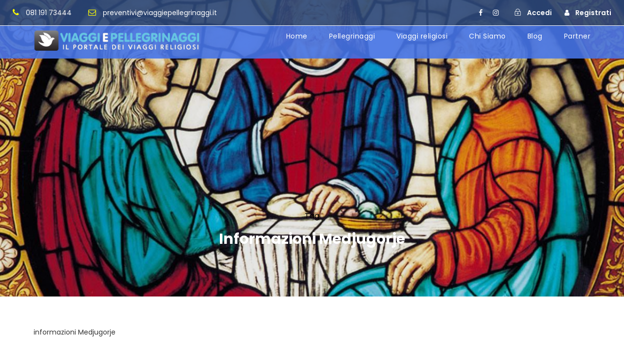

--- FILE ---
content_type: text/html; charset=UTF-8
request_url: https://www.viaggiepellegrinaggi.it/tag/informazioni-medjugorje
body_size: 22208
content:
<!DOCTYPE html>
<html lang="it-IT" prefix="og: https://ogp.me/ns#" class="no-js">
<head>
	<meta charset="UTF-8">
	<meta name="viewport" content="width=device-width, initial-scale=1">
	<link rel="profile" href="https://gmpg.org/xfn/11">
	<link rel="pingback" href="https://www.viaggiepellegrinaggi.it/xmlrpc.php">
		<style>img:is([sizes="auto" i], [sizes^="auto," i]) { contain-intrinsic-size: 3000px 1500px }</style>
	
<!-- Ottimizzazione per i motori di ricerca di Rank Math - https://rankmath.com/ -->
<title>informazioni Medjugorje - Viaggi e pellegrinaggi</title>
<meta name="description" content="informazioni Medjugorje"/>
<meta name="robots" content="follow, index, max-snippet:-1, max-video-preview:-1, max-image-preview:large"/>
<link rel="canonical" href="https://www.viaggiepellegrinaggi.it/tag/informazioni-medjugorje" />
<meta property="og:locale" content="it_IT" />
<meta property="og:type" content="article" />
<meta property="og:title" content="informazioni Medjugorje - Viaggi e pellegrinaggi" />
<meta property="og:description" content="informazioni Medjugorje" />
<meta property="og:url" content="https://www.viaggiepellegrinaggi.it/tag/informazioni-medjugorje" />
<meta property="og:site_name" content="Viaggi e pellegrinaggi" />
<meta property="article:publisher" content="https://www.facebook.com/Viaggiepellegrinaggii" />
<meta property="og:image" content="https://www.viaggiepellegrinaggi.it/wp-admin/admin-ajax.php?action=rank_math_overlay_thumb&id=10295&type=viaggiepellegrinaggi&hash=1959633f76a2db87520c6a6172e8c0b1" />
<meta property="og:image:secure_url" content="https://www.viaggiepellegrinaggi.it/wp-admin/admin-ajax.php?action=rank_math_overlay_thumb&id=10295&type=viaggiepellegrinaggi&hash=1959633f76a2db87520c6a6172e8c0b1" />
<meta property="og:image:width" content="640" />
<meta property="og:image:height" content="640" />
<meta property="og:image:alt" content="viaggia a Fatima" />
<meta property="og:image:type" content="image/jpeg" />
<meta name="twitter:card" content="summary_large_image" />
<meta name="twitter:title" content="informazioni Medjugorje - Viaggi e pellegrinaggi" />
<meta name="twitter:description" content="informazioni Medjugorje" />
<meta name="twitter:image" content="https://www.viaggiepellegrinaggi.it/wp-admin/admin-ajax.php?action=rank_math_overlay_thumb&id=10295&type=viaggiepellegrinaggi&hash=1959633f76a2db87520c6a6172e8c0b1" />
<meta name="twitter:label1" content="Articoli" />
<meta name="twitter:data1" content="1" />
<script type="application/ld+json" class="rank-math-schema-pro">{"@context":"https://schema.org","@graph":[{"@type":"Place","@id":"https://www.viaggiepellegrinaggi.it/#place","geo":{"@type":"GeoCoordinates","latitude":"40.740288","longitude":" 14.572676"},"hasMap":"https://www.google.com/maps/search/?api=1&amp;query=40.740288, 14.572676","address":{"@type":"PostalAddress","streetAddress":"via de pascale 7\\9","addressLocality":"Angri","addressRegion":"Campania","postalCode":"84012","addressCountry":"Italy"}},{"@type":"TravelAgency","@id":"https://www.viaggiepellegrinaggi.it/#organization","name":"Viaggi e Pellegrinaggi","url":"https://www.viaggiepellegrinaggi.it","sameAs":["https://www.facebook.com/Viaggiepellegrinaggii"],"email":"preventivi@viaggiepellegrinaggi.it","address":{"@type":"PostalAddress","streetAddress":"via de pascale 7\\9","addressLocality":"Angri","addressRegion":"Campania","postalCode":"84012","addressCountry":"Italy"},"logo":{"@type":"ImageObject","@id":"https://www.viaggiepellegrinaggi.it/#logo","url":"https://www.viaggiepellegrinaggi.it/wp-content/uploads/2017/12/logo-1.png","contentUrl":"https://www.viaggiepellegrinaggi.it/wp-content/uploads/2017/12/logo-1.png","caption":"Viaggi e pellegrinaggi","inLanguage":"it-IT","width":"450","height":"70"},"priceRange":"$","openingHours":["Monday,Tuesday,Wednesday,Thursday,Friday,Saturday 09:00-13:00","Sunday Chiuso","Monday,Tuesday,Wednesday,Thursday,Friday 16:00-20:00"],"description":"Viaggi e Pellegrinaggi \u00e8 il portale di prenotazione di pellegrinaggi in aereo e bus in tutta italia. Con sede ad Angri in provincia di Salerno  , contattaci per conoscere i nostri consulenti di pellegrinaggio disponibili ad aiutare i pellegrini in tutta italia.","location":{"@id":"https://www.viaggiepellegrinaggi.it/#place"},"image":{"@id":"https://www.viaggiepellegrinaggi.it/#logo"},"telephone":"+39 08119173444"},{"@type":"WebSite","@id":"https://www.viaggiepellegrinaggi.it/#website","url":"https://www.viaggiepellegrinaggi.it","name":"Viaggi e pellegrinaggi","alternateName":"Pellegrinaggi e Viaggi Reliogiosi","publisher":{"@id":"https://www.viaggiepellegrinaggi.it/#organization"},"inLanguage":"it-IT"},{"@type":"CollectionPage","@id":"https://www.viaggiepellegrinaggi.it/tag/informazioni-medjugorje#webpage","url":"https://www.viaggiepellegrinaggi.it/tag/informazioni-medjugorje","name":"informazioni Medjugorje - Viaggi e pellegrinaggi","isPartOf":{"@id":"https://www.viaggiepellegrinaggi.it/#website"},"inLanguage":"it-IT"}]}</script>
<!-- /Rank Math WordPress SEO plugin -->

<link rel='dns-prefetch' href='//fonts.googleapis.com' />
<link rel="alternate" type="application/rss+xml" title="Viaggi e pellegrinaggi &raquo; Feed" href="https://www.viaggiepellegrinaggi.it/feed" />
<link rel="alternate" type="application/rss+xml" title="Viaggi e pellegrinaggi &raquo; Feed dei commenti" href="https://www.viaggiepellegrinaggi.it/comments/feed" />
<link rel="alternate" type="application/rss+xml" title="Viaggi e pellegrinaggi &raquo; informazioni Medjugorje Feed del tag" href="https://www.viaggiepellegrinaggi.it/tag/informazioni-medjugorje/feed" />
<link rel='stylesheet' id='wp-block-library-css' href='https://www.viaggiepellegrinaggi.it/wp-includes/css/dist/block-library/style.min.css' type='text/css' media='all' />
<style id='classic-theme-styles-inline-css' type='text/css'>
/*! This file is auto-generated */
.wp-block-button__link{color:#fff;background-color:#32373c;border-radius:9999px;box-shadow:none;text-decoration:none;padding:calc(.667em + 2px) calc(1.333em + 2px);font-size:1.125em}.wp-block-file__button{background:#32373c;color:#fff;text-decoration:none}
</style>
<style id='global-styles-inline-css' type='text/css'>
:root{--wp--preset--aspect-ratio--square: 1;--wp--preset--aspect-ratio--4-3: 4/3;--wp--preset--aspect-ratio--3-4: 3/4;--wp--preset--aspect-ratio--3-2: 3/2;--wp--preset--aspect-ratio--2-3: 2/3;--wp--preset--aspect-ratio--16-9: 16/9;--wp--preset--aspect-ratio--9-16: 9/16;--wp--preset--color--black: #000000;--wp--preset--color--cyan-bluish-gray: #abb8c3;--wp--preset--color--white: #ffffff;--wp--preset--color--pale-pink: #f78da7;--wp--preset--color--vivid-red: #cf2e2e;--wp--preset--color--luminous-vivid-orange: #ff6900;--wp--preset--color--luminous-vivid-amber: #fcb900;--wp--preset--color--light-green-cyan: #7bdcb5;--wp--preset--color--vivid-green-cyan: #00d084;--wp--preset--color--pale-cyan-blue: #8ed1fc;--wp--preset--color--vivid-cyan-blue: #0693e3;--wp--preset--color--vivid-purple: #9b51e0;--wp--preset--gradient--vivid-cyan-blue-to-vivid-purple: linear-gradient(135deg,rgba(6,147,227,1) 0%,rgb(155,81,224) 100%);--wp--preset--gradient--light-green-cyan-to-vivid-green-cyan: linear-gradient(135deg,rgb(122,220,180) 0%,rgb(0,208,130) 100%);--wp--preset--gradient--luminous-vivid-amber-to-luminous-vivid-orange: linear-gradient(135deg,rgba(252,185,0,1) 0%,rgba(255,105,0,1) 100%);--wp--preset--gradient--luminous-vivid-orange-to-vivid-red: linear-gradient(135deg,rgba(255,105,0,1) 0%,rgb(207,46,46) 100%);--wp--preset--gradient--very-light-gray-to-cyan-bluish-gray: linear-gradient(135deg,rgb(238,238,238) 0%,rgb(169,184,195) 100%);--wp--preset--gradient--cool-to-warm-spectrum: linear-gradient(135deg,rgb(74,234,220) 0%,rgb(151,120,209) 20%,rgb(207,42,186) 40%,rgb(238,44,130) 60%,rgb(251,105,98) 80%,rgb(254,248,76) 100%);--wp--preset--gradient--blush-light-purple: linear-gradient(135deg,rgb(255,206,236) 0%,rgb(152,150,240) 100%);--wp--preset--gradient--blush-bordeaux: linear-gradient(135deg,rgb(254,205,165) 0%,rgb(254,45,45) 50%,rgb(107,0,62) 100%);--wp--preset--gradient--luminous-dusk: linear-gradient(135deg,rgb(255,203,112) 0%,rgb(199,81,192) 50%,rgb(65,88,208) 100%);--wp--preset--gradient--pale-ocean: linear-gradient(135deg,rgb(255,245,203) 0%,rgb(182,227,212) 50%,rgb(51,167,181) 100%);--wp--preset--gradient--electric-grass: linear-gradient(135deg,rgb(202,248,128) 0%,rgb(113,206,126) 100%);--wp--preset--gradient--midnight: linear-gradient(135deg,rgb(2,3,129) 0%,rgb(40,116,252) 100%);--wp--preset--font-size--small: 13px;--wp--preset--font-size--medium: 20px;--wp--preset--font-size--large: 36px;--wp--preset--font-size--x-large: 42px;--wp--preset--spacing--20: 0.44rem;--wp--preset--spacing--30: 0.67rem;--wp--preset--spacing--40: 1rem;--wp--preset--spacing--50: 1.5rem;--wp--preset--spacing--60: 2.25rem;--wp--preset--spacing--70: 3.38rem;--wp--preset--spacing--80: 5.06rem;--wp--preset--shadow--natural: 6px 6px 9px rgba(0, 0, 0, 0.2);--wp--preset--shadow--deep: 12px 12px 50px rgba(0, 0, 0, 0.4);--wp--preset--shadow--sharp: 6px 6px 0px rgba(0, 0, 0, 0.2);--wp--preset--shadow--outlined: 6px 6px 0px -3px rgba(255, 255, 255, 1), 6px 6px rgba(0, 0, 0, 1);--wp--preset--shadow--crisp: 6px 6px 0px rgba(0, 0, 0, 1);}:where(.is-layout-flex){gap: 0.5em;}:where(.is-layout-grid){gap: 0.5em;}body .is-layout-flex{display: flex;}.is-layout-flex{flex-wrap: wrap;align-items: center;}.is-layout-flex > :is(*, div){margin: 0;}body .is-layout-grid{display: grid;}.is-layout-grid > :is(*, div){margin: 0;}:where(.wp-block-columns.is-layout-flex){gap: 2em;}:where(.wp-block-columns.is-layout-grid){gap: 2em;}:where(.wp-block-post-template.is-layout-flex){gap: 1.25em;}:where(.wp-block-post-template.is-layout-grid){gap: 1.25em;}.has-black-color{color: var(--wp--preset--color--black) !important;}.has-cyan-bluish-gray-color{color: var(--wp--preset--color--cyan-bluish-gray) !important;}.has-white-color{color: var(--wp--preset--color--white) !important;}.has-pale-pink-color{color: var(--wp--preset--color--pale-pink) !important;}.has-vivid-red-color{color: var(--wp--preset--color--vivid-red) !important;}.has-luminous-vivid-orange-color{color: var(--wp--preset--color--luminous-vivid-orange) !important;}.has-luminous-vivid-amber-color{color: var(--wp--preset--color--luminous-vivid-amber) !important;}.has-light-green-cyan-color{color: var(--wp--preset--color--light-green-cyan) !important;}.has-vivid-green-cyan-color{color: var(--wp--preset--color--vivid-green-cyan) !important;}.has-pale-cyan-blue-color{color: var(--wp--preset--color--pale-cyan-blue) !important;}.has-vivid-cyan-blue-color{color: var(--wp--preset--color--vivid-cyan-blue) !important;}.has-vivid-purple-color{color: var(--wp--preset--color--vivid-purple) !important;}.has-black-background-color{background-color: var(--wp--preset--color--black) !important;}.has-cyan-bluish-gray-background-color{background-color: var(--wp--preset--color--cyan-bluish-gray) !important;}.has-white-background-color{background-color: var(--wp--preset--color--white) !important;}.has-pale-pink-background-color{background-color: var(--wp--preset--color--pale-pink) !important;}.has-vivid-red-background-color{background-color: var(--wp--preset--color--vivid-red) !important;}.has-luminous-vivid-orange-background-color{background-color: var(--wp--preset--color--luminous-vivid-orange) !important;}.has-luminous-vivid-amber-background-color{background-color: var(--wp--preset--color--luminous-vivid-amber) !important;}.has-light-green-cyan-background-color{background-color: var(--wp--preset--color--light-green-cyan) !important;}.has-vivid-green-cyan-background-color{background-color: var(--wp--preset--color--vivid-green-cyan) !important;}.has-pale-cyan-blue-background-color{background-color: var(--wp--preset--color--pale-cyan-blue) !important;}.has-vivid-cyan-blue-background-color{background-color: var(--wp--preset--color--vivid-cyan-blue) !important;}.has-vivid-purple-background-color{background-color: var(--wp--preset--color--vivid-purple) !important;}.has-black-border-color{border-color: var(--wp--preset--color--black) !important;}.has-cyan-bluish-gray-border-color{border-color: var(--wp--preset--color--cyan-bluish-gray) !important;}.has-white-border-color{border-color: var(--wp--preset--color--white) !important;}.has-pale-pink-border-color{border-color: var(--wp--preset--color--pale-pink) !important;}.has-vivid-red-border-color{border-color: var(--wp--preset--color--vivid-red) !important;}.has-luminous-vivid-orange-border-color{border-color: var(--wp--preset--color--luminous-vivid-orange) !important;}.has-luminous-vivid-amber-border-color{border-color: var(--wp--preset--color--luminous-vivid-amber) !important;}.has-light-green-cyan-border-color{border-color: var(--wp--preset--color--light-green-cyan) !important;}.has-vivid-green-cyan-border-color{border-color: var(--wp--preset--color--vivid-green-cyan) !important;}.has-pale-cyan-blue-border-color{border-color: var(--wp--preset--color--pale-cyan-blue) !important;}.has-vivid-cyan-blue-border-color{border-color: var(--wp--preset--color--vivid-cyan-blue) !important;}.has-vivid-purple-border-color{border-color: var(--wp--preset--color--vivid-purple) !important;}.has-vivid-cyan-blue-to-vivid-purple-gradient-background{background: var(--wp--preset--gradient--vivid-cyan-blue-to-vivid-purple) !important;}.has-light-green-cyan-to-vivid-green-cyan-gradient-background{background: var(--wp--preset--gradient--light-green-cyan-to-vivid-green-cyan) !important;}.has-luminous-vivid-amber-to-luminous-vivid-orange-gradient-background{background: var(--wp--preset--gradient--luminous-vivid-amber-to-luminous-vivid-orange) !important;}.has-luminous-vivid-orange-to-vivid-red-gradient-background{background: var(--wp--preset--gradient--luminous-vivid-orange-to-vivid-red) !important;}.has-very-light-gray-to-cyan-bluish-gray-gradient-background{background: var(--wp--preset--gradient--very-light-gray-to-cyan-bluish-gray) !important;}.has-cool-to-warm-spectrum-gradient-background{background: var(--wp--preset--gradient--cool-to-warm-spectrum) !important;}.has-blush-light-purple-gradient-background{background: var(--wp--preset--gradient--blush-light-purple) !important;}.has-blush-bordeaux-gradient-background{background: var(--wp--preset--gradient--blush-bordeaux) !important;}.has-luminous-dusk-gradient-background{background: var(--wp--preset--gradient--luminous-dusk) !important;}.has-pale-ocean-gradient-background{background: var(--wp--preset--gradient--pale-ocean) !important;}.has-electric-grass-gradient-background{background: var(--wp--preset--gradient--electric-grass) !important;}.has-midnight-gradient-background{background: var(--wp--preset--gradient--midnight) !important;}.has-small-font-size{font-size: var(--wp--preset--font-size--small) !important;}.has-medium-font-size{font-size: var(--wp--preset--font-size--medium) !important;}.has-large-font-size{font-size: var(--wp--preset--font-size--large) !important;}.has-x-large-font-size{font-size: var(--wp--preset--font-size--x-large) !important;}
:where(.wp-block-post-template.is-layout-flex){gap: 1.25em;}:where(.wp-block-post-template.is-layout-grid){gap: 1.25em;}
:where(.wp-block-columns.is-layout-flex){gap: 2em;}:where(.wp-block-columns.is-layout-grid){gap: 2em;}
:root :where(.wp-block-pullquote){font-size: 1.5em;line-height: 1.6;}
</style>
<link rel='stylesheet' id='contact-form-7-css' href='https://www.viaggiepellegrinaggi.it/wp-content/plugins/contact-form-7/includes/css/styles.css' type='text/css' media='all' />
<link rel='stylesheet' id='gdlr-core-google-font-css' href='https://fonts.googleapis.com/css?family=Poppins%3A100%2C100italic%2C200%2C200italic%2C300%2C300italic%2Cregular%2Citalic%2C500%2C500italic%2C600%2C600italic%2C700%2C700italic%2C800%2C800italic%2C900%2C900italic%7COpen+Sans%3A300%2Cregular%2C500%2C600%2C700%2C800%2C300italic%2Citalic%2C500italic%2C600italic%2C700italic%2C800italic&#038;subset=latin%2Clatin-ext%2Ccyrillic%2Ccyrillic-ext%2Cgreek%2Cgreek-ext%2Chebrew%2Cmath%2Csymbols%2Cvietnamese' type='text/css' media='all' />
<link rel='stylesheet' id='font-awesome-css' href='https://www.viaggiepellegrinaggi.it/wp-content/plugins/goodlayers-core/plugins/fontawesome/font-awesome.css' type='text/css' media='all' />
<link rel='stylesheet' id='fa5-css' href='https://www.viaggiepellegrinaggi.it/wp-content/plugins/goodlayers-core/plugins/fa5/fa5.css' type='text/css' media='all' />
<link rel='stylesheet' id='elegant-font-css' href='https://www.viaggiepellegrinaggi.it/wp-content/plugins/goodlayers-core/plugins/elegant/elegant-font.css' type='text/css' media='all' />
<link rel='stylesheet' id='ionicons-css' href='https://www.viaggiepellegrinaggi.it/wp-content/plugins/goodlayers-core/plugins/ionicons/ionicons.css' type='text/css' media='all' />
<link rel='stylesheet' id='simple-line-icons-css' href='https://www.viaggiepellegrinaggi.it/wp-content/plugins/goodlayers-core/plugins/simpleline/simpleline.css' type='text/css' media='all' />
<link rel='stylesheet' id='gdlr-custom-icon-css' href='https://www.viaggiepellegrinaggi.it/wp-content/plugins/goodlayers-core/plugins/gdlr-custom-icon/gdlr-custom-icon.css' type='text/css' media='all' />
<link rel='stylesheet' id='gdlr-travel-css' href='https://www.viaggiepellegrinaggi.it/wp-content/plugins/goodlayers-core/plugins/gdlr-travel/style.css' type='text/css' media='all' />
<link rel='stylesheet' id='gdlr-core-plugin-css' href='https://www.viaggiepellegrinaggi.it/wp-content/plugins/goodlayers-core/plugins/style.css' type='text/css' media='all' />
<link rel='stylesheet' id='gdlr-core-page-builder-css' href='https://www.viaggiepellegrinaggi.it/wp-content/plugins/goodlayers-core/include/css/page-builder.css' type='text/css' media='all' />
<link rel='stylesheet' id='tourmaster-style-css' href='https://www.viaggiepellegrinaggi.it/wp-content/plugins/tourmaster/tourmaster.css' type='text/css' media='all' />
<link rel='stylesheet' id='tourmaster-global-custom-style-css' href='https://www.viaggiepellegrinaggi.it/wp-content/uploads/tourmaster-global-style-custom.css?1765180997' type='text/css' media='all' />
<link rel='stylesheet' id='ez-toc-css' href='https://www.viaggiepellegrinaggi.it/wp-content/plugins/easy-table-of-contents/assets/css/screen.min.css' type='text/css' media='all' />
<style id='ez-toc-inline-css' type='text/css'>
div#ez-toc-container .ez-toc-title {font-size: 120%;}div#ez-toc-container .ez-toc-title {font-weight: 500;}div#ez-toc-container ul li , div#ez-toc-container ul li a {font-size: 95%;}div#ez-toc-container ul li , div#ez-toc-container ul li a {font-weight: 500;}div#ez-toc-container nav ul ul li {font-size: 90%;}div#ez-toc-container {width: 75%;}.ez-toc-box-title {font-weight: bold; margin-bottom: 10px; text-align: center; text-transform: uppercase; letter-spacing: 1px; color: #666; padding-bottom: 5px;position:absolute;top:-4%;left:5%;background-color: inherit;transition: top 0.3s ease;}.ez-toc-box-title.toc-closed {top:-25%;}
.ez-toc-container-direction {direction: ltr;}.ez-toc-counter ul{counter-reset: item ;}.ez-toc-counter nav ul li a::before {content: counters(item, '.', decimal) '. ';display: inline-block;counter-increment: item;flex-grow: 0;flex-shrink: 0;margin-right: .2em; float: left; }.ez-toc-widget-direction {direction: ltr;}.ez-toc-widget-container ul{counter-reset: item ;}.ez-toc-widget-container nav ul li a::before {content: counters(item, '.', decimal) '. ';display: inline-block;counter-increment: item;flex-grow: 0;flex-shrink: 0;margin-right: .2em; float: left; }
</style>
<link rel='stylesheet' id='traveltour-style-css' href='https://www.viaggiepellegrinaggi.it/wp-content/themes/viaggiepellegrinaggi/style.css' type='text/css' media='all' />
<link rel='stylesheet' id='child-style-css' href='https://www.viaggiepellegrinaggi.it/wp-content/themes/viaggiepellegrinaggi-child/style.css' type='text/css' media='all' />
<link rel='stylesheet' id='traveltour-style-core-css' href='https://www.viaggiepellegrinaggi.it/wp-content/themes/viaggiepellegrinaggi/css/style-core.css' type='text/css' media='all' />
<link rel='stylesheet' id='traveltour-custom-style-css' href='https://www.viaggiepellegrinaggi.it/wp-content/uploads/traveltour-style-custom.css?1764272369' type='text/css' media='all' />
<link rel='stylesheet' id='traveltour-child-theme-style-css' href='https://www.viaggiepellegrinaggi.it/wp-content/themes/viaggiepellegrinaggi-child/style.css' type='text/css' media='all' />
<link rel='stylesheet' id='tourmaster-custom-style-css' href='https://www.viaggiepellegrinaggi.it/wp-content/uploads/tourmaster-style-custom.css?1763568443' type='text/css' media='all' />
<link rel='stylesheet' id='tourmaster-room-style-css' href='https://www.viaggiepellegrinaggi.it/wp-content/plugins/tourmaster/room/tourmaster-room.css' type='text/css' media='all' />
<link rel='stylesheet' id='tourmaster-room-custom-style-css' href='https://www.viaggiepellegrinaggi.it/wp-content/uploads/tourmaster-room-style-custom.css?1763585259' type='text/css' media='all' />
<script type="text/javascript" src="https://www.viaggiepellegrinaggi.it/wp-includes/js/jquery/jquery.min.js" id="jquery-core-js"></script>
<script type="text/javascript" src="https://www.viaggiepellegrinaggi.it/wp-includes/js/jquery/jquery-migrate.min.js" id="jquery-migrate-js"></script>
<!--[if lt IE 9]>
<script type="text/javascript" src="https://www.viaggiepellegrinaggi.it/wp-content/themes/viaggiepellegrinaggi/js/html5.js" id="tourmaster-html5js-js"></script>
<![endif]-->
<link rel="https://api.w.org/" href="https://www.viaggiepellegrinaggi.it/wp-json/" /><link rel="alternate" title="JSON" type="application/json" href="https://www.viaggiepellegrinaggi.it/wp-json/wp/v2/tags/1571" /><link rel="EditURI" type="application/rsd+xml" title="RSD" href="https://www.viaggiepellegrinaggi.it/xmlrpc.php?rsd" />
<script type="text/javascript" id="google_gtagjs" src="https://www.googletagmanager.com/gtag/js?id=G-9W55KENZ9G" async="async"></script>
<script type="text/javascript" id="google_gtagjs-inline">
/* <![CDATA[ */
window.dataLayer = window.dataLayer || [];function gtag(){dataLayer.push(arguments);}gtag('js', new Date());gtag('config', 'G-9W55KENZ9G', {'anonymize_ip': true} );
/* ]]> */
</script>
<meta name="generator" content="Powered by Slider Revolution 6.7.37 - responsive, Mobile-Friendly Slider Plugin for WordPress with comfortable drag and drop interface." />
<link rel="icon" href="https://www.viaggiepellegrinaggi.it/wp-content/uploads/2018/04/cropped-favicon-32x32.jpg" sizes="32x32" />
<link rel="icon" href="https://www.viaggiepellegrinaggi.it/wp-content/uploads/2018/04/cropped-favicon-192x192.jpg" sizes="192x192" />
<link rel="apple-touch-icon" href="https://www.viaggiepellegrinaggi.it/wp-content/uploads/2018/04/cropped-favicon-180x180.jpg" />
<meta name="msapplication-TileImage" content="https://www.viaggiepellegrinaggi.it/wp-content/uploads/2018/04/cropped-favicon-270x270.jpg" />
<script>function setREVStartSize(e){
			//window.requestAnimationFrame(function() {
				window.RSIW = window.RSIW===undefined ? window.innerWidth : window.RSIW;
				window.RSIH = window.RSIH===undefined ? window.innerHeight : window.RSIH;
				try {
					var pw = document.getElementById(e.c).parentNode.offsetWidth,
						newh;
					pw = pw===0 || isNaN(pw) || (e.l=="fullwidth" || e.layout=="fullwidth") ? window.RSIW : pw;
					e.tabw = e.tabw===undefined ? 0 : parseInt(e.tabw);
					e.thumbw = e.thumbw===undefined ? 0 : parseInt(e.thumbw);
					e.tabh = e.tabh===undefined ? 0 : parseInt(e.tabh);
					e.thumbh = e.thumbh===undefined ? 0 : parseInt(e.thumbh);
					e.tabhide = e.tabhide===undefined ? 0 : parseInt(e.tabhide);
					e.thumbhide = e.thumbhide===undefined ? 0 : parseInt(e.thumbhide);
					e.mh = e.mh===undefined || e.mh=="" || e.mh==="auto" ? 0 : parseInt(e.mh,0);
					if(e.layout==="fullscreen" || e.l==="fullscreen")
						newh = Math.max(e.mh,window.RSIH);
					else{
						e.gw = Array.isArray(e.gw) ? e.gw : [e.gw];
						for (var i in e.rl) if (e.gw[i]===undefined || e.gw[i]===0) e.gw[i] = e.gw[i-1];
						e.gh = e.el===undefined || e.el==="" || (Array.isArray(e.el) && e.el.length==0)? e.gh : e.el;
						e.gh = Array.isArray(e.gh) ? e.gh : [e.gh];
						for (var i in e.rl) if (e.gh[i]===undefined || e.gh[i]===0) e.gh[i] = e.gh[i-1];
											
						var nl = new Array(e.rl.length),
							ix = 0,
							sl;
						e.tabw = e.tabhide>=pw ? 0 : e.tabw;
						e.thumbw = e.thumbhide>=pw ? 0 : e.thumbw;
						e.tabh = e.tabhide>=pw ? 0 : e.tabh;
						e.thumbh = e.thumbhide>=pw ? 0 : e.thumbh;
						for (var i in e.rl) nl[i] = e.rl[i]<window.RSIW ? 0 : e.rl[i];
						sl = nl[0];
						for (var i in nl) if (sl>nl[i] && nl[i]>0) { sl = nl[i]; ix=i;}
						var m = pw>(e.gw[ix]+e.tabw+e.thumbw) ? 1 : (pw-(e.tabw+e.thumbw)) / (e.gw[ix]);
						newh =  (e.gh[ix] * m) + (e.tabh + e.thumbh);
					}
					var el = document.getElementById(e.c);
					if (el!==null && el) el.style.height = newh+"px";
					el = document.getElementById(e.c+"_wrapper");
					if (el!==null && el) {
						el.style.height = newh+"px";
						el.style.display = "block";
					}
				} catch(e){
					console.log("Failure at Presize of Slider:" + e)
				}
			//});
		  };</script>
</head>

<body class="archive tag tag-informazioni-medjugorje tag-1571 wp-theme-viaggiepellegrinaggi wp-child-theme-viaggiepellegrinaggi-child gdlr-core-body tourmaster-body traveltour-body traveltour-body-front traveltour-full  traveltour-with-sticky-navigation gdlr-core-link-to-lightbox">
<div class="traveltour-mobile-header-wrap" ><div class="traveltour-top-bar" ><div class="traveltour-top-bar-background" ></div><div class="traveltour-top-bar-container clearfix traveltour-top-bar-full " ><div class="traveltour-top-bar-left traveltour-item-pdlr travel-tour-hide-on-mobile"><i class="fa fa-phone" style="font-size: 16px ;color: #ffff00 ;margin-right: 10px ;"  ></i> 081 191 73444
<i class="fa fa-envelope-o" style="font-size: 16px ;color: #ffff00 ;margin-left: 30px ;margin-right: 10px ;"  ></i> <a href="/cdn-cgi/l/email-protection" class="__cf_email__" data-cfemail="1f6f6d7a697a716b7669765f69767e7878767a6f7a73737a786d76717e78787631766b">[email&#160;protected]</a></div><div class="traveltour-top-bar-right traveltour-item-pdlr"><div class="traveltour-top-bar-right-social" ><a href="https://www.facebook.com/Viaggiepellegrinaggii/" target="_blank" class="infinite-top-bar-social-icon" title="facebook" ><i class="fa fa-facebook" ></i></a><a href="https://www.instagram.com/viaggi_e_pellegrinaggi/" target="_blank" class="infinite-top-bar-social-icon" title="instagram" ><i class="fa fa-instagram" ></i></a></div><div class="tourmaster-user-top-bar tourmaster-guest tourmaster-style-1"  data-redirect="https://www.viaggiepellegrinaggi.it/pellegrinaggi-a-medjugorje.htm"  data-ajax-url="https://www.viaggiepellegrinaggi.it/wp-admin/admin-ajax.php" ><span class="tourmaster-user-top-bar-login " data-tmlb="login" ><i class="icon_lock_alt" ></i><span class="tourmaster-text" >Accedi</span></span><div class="tourmaster-lightbox-content-wrap tourmaster-style-1" data-tmlb-id="login" ><div class="tourmaster-lightbox-head" ><h3 class="tourmaster-lightbox-title" >Accedi</h3><i class="tourmaster-lightbox-close icon_close" ></i></div><div class="tourmaster-lightbox-content" ><form class="tourmaster-login-form tourmaster-form-field tourmaster-with-border" method="post" action="https://www.viaggiepellegrinaggi.it/wp-login.php">
	<div class="tourmaster-login-form-fields clearfix" >
		<p class="tourmaster-login-user">
			<label>Username or E-Mail</label>
			<input type="text" name="log" />
		</p>
		<p class="tourmaster-login-pass">
			 <label>Password</label>
			 <input type="password" name="pwd" />
		</p>
	</div>
	 
	<p class="tourmaster-login-submit" >
		<input type="submit" name="wp-submit" class="tourmaster-button" value="Accedi!" />
	</p>
	<p class="tourmaster-login-lost-password" >
		<a href="https://www.viaggiepellegrinaggi.it/wp-login.php?action=lostpassword&#038;source=tm&#038;lang" >Password Dimenticata?</a>
	</p>

	<input type="hidden" name="rememberme"  value="forever" />
	<input type="hidden" name="redirect_to" value="/tag/informazioni-medjugorje" />
	<input type="hidden" name="redirect" value="" />
	<input type="hidden" name="source"  value="tm" />
</form>

<div class="tourmaster-login-bottom" >
	<h3 class="tourmaster-login-bottom-title" >Non hai ancora un account?</h3>
	<a class="tourmaster-login-bottom-link" href="https://www.viaggiepellegrinaggi.it/?tourmaster-register" >Crea un account</a>
</div>
</div></div><span class="tourmaster-user-top-bar-signup " data-tmlb="signup" ><i class="fa fa-user" ></i><span class="tourmaster-text" >Registrati</span></span><div class="tourmaster-lightbox-content-wrap tourmaster-style-1" data-tmlb-id="signup" ><div class="tourmaster-lightbox-head" ><h3 class="tourmaster-lightbox-title" >Registrati</h3><i class="tourmaster-lightbox-close icon_close" ></i></div><div class="tourmaster-lightbox-content" ><form class="tourmaster-register-form tourmaster-form-field tourmaster-with-border" action="https://www.viaggiepellegrinaggi.it/?tourmaster-register" method="post" ><div class="tourmaster-register-message" >Dopo aver creato un account, sarete in grado di monitorare lo stato del pagamento, la conferma di pista e si può anche votare il tour dopo finito il tour.</div><div class="tourmaster-register-form-fields clearfix" ><div class="tourmaster-profile-field tourmaster-profile-field-username tourmaster-type-text clearfix" ><div class="tourmaster-head" >Nome utente<span class="tourmaster-req" >*</span></div><div class="tourmaster-tail clearfix" ><input type="text" name="username" value=""  data-required  /></div></div><div class="tourmaster-profile-field tourmaster-profile-field-password tourmaster-type-password clearfix" ><div class="tourmaster-head" >Password<span class="tourmaster-req" >*</span></div><div class="tourmaster-tail clearfix" ><input type="password" name="password" value=""  data-required  /></div></div><div class="tourmaster-profile-field tourmaster-profile-field-confirm-password tourmaster-type-password clearfix" ><div class="tourmaster-head" >Conferma Password<span class="tourmaster-req" >*</span></div><div class="tourmaster-tail clearfix" ><input type="password" name="confirm-password" value=""  data-required  /></div></div><div class="tourmaster-profile-field tourmaster-profile-field-first_name tourmaster-type-text clearfix" ><div class="tourmaster-head" >Nome<span class="tourmaster-req" >*</span></div><div class="tourmaster-tail clearfix" ><input type="text" name="first_name" value=""  data-required  /></div></div><div class="tourmaster-profile-field tourmaster-profile-field-last_name tourmaster-type-text clearfix" ><div class="tourmaster-head" >Cognome<span class="tourmaster-req" >*</span></div><div class="tourmaster-tail clearfix" ><input type="text" name="last_name" value=""  data-required  /></div></div><div class="tourmaster-profile-field tourmaster-profile-field-birth_date tourmaster-type-date clearfix" ><div class="tourmaster-head" >Data di Nascita<span class="tourmaster-req" >*</span></div><div class="tourmaster-tail clearfix" ><div class="tourmaster-date-select" ><div class="tourmaster-combobox-wrap tourmaster-form-field-alt-date" ><select data-type="date" ><option value="" selected >Data di partenza</option><option value="1"  >1</option><option value="2"  >2</option><option value="3"  >3</option><option value="4"  >4</option><option value="5"  >5</option><option value="6"  >6</option><option value="7"  >7</option><option value="8"  >8</option><option value="9"  >9</option><option value="10"  >10</option><option value="11"  >11</option><option value="12"  >12</option><option value="13"  >13</option><option value="14"  >14</option><option value="15"  >15</option><option value="16"  >16</option><option value="17"  >17</option><option value="18"  >18</option><option value="19"  >19</option><option value="20"  >20</option><option value="21"  >21</option><option value="22"  >22</option><option value="23"  >23</option><option value="24"  >24</option><option value="25"  >25</option><option value="26"  >26</option><option value="27"  >27</option><option value="28"  >28</option><option value="29"  >29</option><option value="30"  >30</option><option value="31"  >31</option></select></div><div class="tourmaster-combobox-wrap tourmaster-form-field-alt-month" ><select data-type="month" ><option value="" selected >Mese</option><option value="1"  >Gennaio</option><option value="2"  >Febbraio</option><option value="3"  >Marzo</option><option value="4"  >Aprile</option><option value="5"  >Maggio</option><option value="6"  >Giugno</option><option value="7"  >Luglio</option><option value="8"  >Agosto</option><option value="9"  >Settembre</option><option value="10"  >Ottobre</option><option value="11"  >Novembre</option><option value="12"  >Dicembre</option></select></div><div class="tourmaster-combobox-wrap tourmaster-form-field-alt-year" ><select data-type="year" ><option value="" selected >Anno</option><option value="2026"  >2026</option><option value="2025"  >2025</option><option value="2024"  >2024</option><option value="2023"  >2023</option><option value="2022"  >2022</option><option value="2021"  >2021</option><option value="2020"  >2020</option><option value="2019"  >2019</option><option value="2018"  >2018</option><option value="2017"  >2017</option><option value="2016"  >2016</option><option value="2015"  >2015</option><option value="2014"  >2014</option><option value="2013"  >2013</option><option value="2012"  >2012</option><option value="2011"  >2011</option><option value="2010"  >2010</option><option value="2009"  >2009</option><option value="2008"  >2008</option><option value="2007"  >2007</option><option value="2006"  >2006</option><option value="2005"  >2005</option><option value="2004"  >2004</option><option value="2003"  >2003</option><option value="2002"  >2002</option><option value="2001"  >2001</option><option value="2000"  >2000</option><option value="1999"  >1999</option><option value="1998"  >1998</option><option value="1997"  >1997</option><option value="1996"  >1996</option><option value="1995"  >1995</option><option value="1994"  >1994</option><option value="1993"  >1993</option><option value="1992"  >1992</option><option value="1991"  >1991</option><option value="1990"  >1990</option><option value="1989"  >1989</option><option value="1988"  >1988</option><option value="1987"  >1987</option><option value="1986"  >1986</option><option value="1985"  >1985</option><option value="1984"  >1984</option><option value="1983"  >1983</option><option value="1982"  >1982</option><option value="1981"  >1981</option><option value="1980"  >1980</option><option value="1979"  >1979</option><option value="1978"  >1978</option><option value="1977"  >1977</option><option value="1976"  >1976</option><option value="1975"  >1975</option><option value="1974"  >1974</option><option value="1973"  >1973</option><option value="1972"  >1972</option><option value="1971"  >1971</option><option value="1970"  >1970</option><option value="1969"  >1969</option><option value="1968"  >1968</option><option value="1967"  >1967</option><option value="1966"  >1966</option><option value="1965"  >1965</option><option value="1964"  >1964</option><option value="1963"  >1963</option><option value="1962"  >1962</option><option value="1961"  >1961</option><option value="1960"  >1960</option><option value="1959"  >1959</option><option value="1958"  >1958</option><option value="1957"  >1957</option><option value="1956"  >1956</option><option value="1955"  >1955</option><option value="1954"  >1954</option><option value="1953"  >1953</option><option value="1952"  >1952</option><option value="1951"  >1951</option><option value="1950"  >1950</option><option value="1949"  >1949</option><option value="1948"  >1948</option><option value="1947"  >1947</option><option value="1946"  >1946</option><option value="1945"  >1945</option><option value="1944"  >1944</option><option value="1943"  >1943</option><option value="1942"  >1942</option><option value="1941"  >1941</option><option value="1940"  >1940</option><option value="1939"  >1939</option><option value="1938"  >1938</option><option value="1937"  >1937</option><option value="1936"  >1936</option><option value="1935"  >1935</option><option value="1934"  >1934</option><option value="1933"  >1933</option><option value="1932"  >1932</option><option value="1931"  >1931</option><option value="1930"  >1930</option><option value="1929"  >1929</option><option value="1928"  >1928</option><option value="1927"  >1927</option><option value="1926"  >1926</option><option value="1925"  >1925</option><option value="1924"  >1924</option><option value="1923"  >1923</option><option value="1922"  >1922</option><option value="1921"  >1921</option><option value="1920"  >1920</option><option value="1919"  >1919</option><option value="1918"  >1918</option><option value="1917"  >1917</option><option value="1916"  >1916</option><option value="1915"  >1915</option><option value="1914"  >1914</option><option value="1913"  >1913</option><option value="1912"  >1912</option><option value="1911"  >1911</option><option value="1910"  >1910</option><option value="1909"  >1909</option><option value="1908"  >1908</option><option value="1907"  >1907</option><option value="1906"  >1906</option></select></div></div><input type="hidden" name="birth_date" value="" /></div></div><div class="tourmaster-profile-field tourmaster-profile-field-email tourmaster-type-email clearfix" ><div class="tourmaster-head" >Email<span class="tourmaster-req" >*</span></div><div class="tourmaster-tail clearfix" ><input type="email" name="email" value=""  data-required  /></div></div><div class="tourmaster-profile-field tourmaster-profile-field-phone tourmaster-type-text clearfix" ><div class="tourmaster-head" >Telefono<span class="tourmaster-req" >*</span></div><div class="tourmaster-tail clearfix" ><input type="text" name="phone" value=""  data-required  /></div></div><div class="tourmaster-profile-field tourmaster-profile-field-country tourmaster-type-combobox clearfix" ><div class="tourmaster-head" >Nazione<span class="tourmaster-req" >*</span></div><div class="tourmaster-tail clearfix" ><div class="tourmaster-combobox-wrap" ><select name="country"  data-required  ><option value="Afghanistan"  >Afghanistan</option><option value="Albania"  >Albania</option><option value="Algeria"  >Algeria</option><option value="Andorra"  >Andorra</option><option value="Angola"  >Angola</option><option value="Antigua and Barbuda"  >Antigua e Barbuda</option><option value="Argentina"  >Argentina</option><option value="Armenia"  >Armenia</option><option value="Australia"  >Australia</option><option value="Austria"  >Austria</option><option value="Azerbaijan"  >Azerbaigian</option><option value="Bahamas"  >Bahamas</option><option value="Bahrain"  >Bahrein</option><option value="Bangladesh"  >Bangladesh</option><option value="Barbados"  >Barbados</option><option value="Belarus"  >Bielorussia</option><option value="Belgium"  >Belgio</option><option value="Belize"  >Belize</option><option value="Benin"  >Benin</option><option value="Bhutan"  >Bhutan</option><option value="Bolivia"  >Bolivia</option><option value="Bosnia and Herzegovina"  >Bosnia ed Erzegovina</option><option value="Botswana"  >Botswana</option><option value="Brazil"  >Brasile</option><option value="Brunei"  >Brunei</option><option value="Bulgaria"  >Bulgaria</option><option value="Burkina Faso"  >Burkina Faso</option><option value="Burundi"  >Burundi</option><option value="Cabo Verde"  >Cabo verde</option><option value="Cambodia"  >Cambogia</option><option value="Cameroon"  >Camerun</option><option value="Canada"  >Canada</option><option value="Central African Republic (CAR)"  >Repubblica Centrafricana (RCA)</option><option value="Chad"  >Ciad</option><option value="Chile"  >Cile</option><option value="China"  >Cina</option><option value="Colombia"  >Colombia</option><option value="Comoros"  >Comore</option><option value="Democratic Republic of the Congo"  >Repubblica democratica del Congo</option><option value="Republic of the Congo"  >Repubblica del Congo</option><option value="Costa Rica"  >Costa Rica</option><option value="Cote d&#039;Ivoire"  >Costa d’Avorio</option><option value="Croatia"  >Croazia</option><option value="Cuba"  >Cuba</option><option value="Cyprus"  >Cipro</option><option value="Czech Republic"  >Repubblica Ceca</option><option value="Denmark"  >Danimarca</option><option value="Djibouti"  >Gibuti</option><option value="Dominica"  >Dominica</option><option value="Dominican Republic"  >Repubblica Dominicana</option><option value="Ecuador"  >Ecuador</option><option value="Egypt"  >Egitto</option><option value="El Salvador"  >El Salvador</option><option value="Equatorial Guinea"  >Guinea Equatoriale</option><option value="Eritrea"  >Eritrea</option><option value="Estonia"  >Estonia</option><option value="Ethiopia"  >Etiopia</option><option value="Fiji"  >Isole Figi</option><option value="Finland"  >Finlandia</option><option value="France"  >Francia</option><option value="Gabon"  >Gabon</option><option value="Gambia"  >Gambia</option><option value="Georgia"  >Georgia</option><option value="Germany"  >Germania</option><option value="Ghana"  >Ghana</option><option value="Greece"  >Grecia</option><option value="Grenada"  >Grenada</option><option value="Guatemala"  >Guatemala</option><option value="Guinea"  >Guinea</option><option value="Guinea-Bissau"  >Guinea-Bissau</option><option value="Guyana"  >Guyana</option><option value="Haiti"  >Haiti</option><option value="Honduras"  >Honduras</option><option value="Hungary"  >Ungheria</option><option value="Iceland"  >Islanda</option><option value="India"  >India</option><option value="Indonesia"  >Indonesia</option><option value="Iran"  >Iran</option><option value="Iraq"  >Iraq</option><option value="Ireland"  >Irlanda</option><option value="Israel"  >Israele</option><option value="Italy"  >Italia</option><option value="Jamaica"  >Giamaica</option><option value="Japan"  >Giappone</option><option value="Jordan"  >Giordania</option><option value="Kazakhstan"  >Kazakistan</option><option value="Kenya"  >Kenya</option><option value="Kiribati"  >Kiribati</option><option value="Kosovo"  >Kosovo</option><option value="Kuwait"  >Kuwait</option><option value="Kyrgyzstan"  >Kirghizistan</option><option value="Laos"  >Laos</option><option value="Latvia"  >Lettonia</option><option value="Lebanon"  >Libano</option><option value="Lesotho"  >Lesotho</option><option value="Liberia"  >Liberia</option><option value="Libya"  >Libia</option><option value="Liechtenstein"  >Liechtenstein</option><option value="Lithuania"  >Lituania</option><option value="Luxembourg"  >Lussemburgo</option><option value="Macedonia"  >Macedonia</option><option value="Madagascar"  >Madagascar</option><option value="Malawi"  >Malawi</option><option value="Malaysia"  >Malesia</option><option value="Maldives"  >Maldive</option><option value="Mali"  >Mali</option><option value="Malta"  >Malta</option><option value="Marshall Islands"  >Isole Marshall</option><option value="Mauritania"  >Mauritania</option><option value="Mauritius"  >Mauritius</option><option value="Mexico"  >Messico</option><option value="Micronesia"  >Micronesia</option><option value="Moldova"  >Moldavia</option><option value="Monaco"  >Monaco</option><option value="Mongolia"  >Mongolia</option><option value="Montenegro"  >Montenegro</option><option value="Morocco"  >Marocco</option><option value="Mozambique"  >Mozambico</option><option value="Myanmar (Burma)"  >Myanmar (Birmania)</option><option value="Namibia"  >Namibia</option><option value="Nauru"  >Nauru</option><option value="Nepal"  >Nepal</option><option value="Netherlands"  >Paesi Bassi</option><option value="New Zealand"  >Nuova Zelanda</option><option value="Nicaragua"  >Nicaragua</option><option value="Niger"  >Niger</option><option value="Nigeria"  >Nigeria</option><option value="North Korea"  >Corea del Nord</option><option value="Norway"  >Norvegia</option><option value="Oman"  >Oman</option><option value="Pakistan"  >Pakistan</option><option value="Palau"  >Palau</option><option value="Palestine"  >Palestina</option><option value="Panama"  >Panama</option><option value="Papua New Guinea"  >Papua Nuova Guinea</option><option value="Paraguay"  >Paraguay</option><option value="Peru"  >Perù</option><option value="Philippines"  >Filippine</option><option value="Poland"  >Polonia</option><option value="Portugal"  >Portogallo</option><option value="Puerto Rico"  >Puerto Rico</option><option value="Qatar"  >Qatar</option><option value="Romania"  >Romania</option><option value="Russia"  >Russia</option><option value="Rwanda"  >Ruanda</option><option value="Saint Kitts and Nevis"  >Saint Kitts e Nevis</option><option value="Saint Lucia"  >Santa Lucia</option><option value="Saint Vincent and the Grenadines"  >Saint Vincent e Grenadine</option><option value="Samoa"  >Samoa</option><option value="San Marino"  >San Marino</option><option value="Sao Tome and Principe"  >Sao Tome e Principe</option><option value="Saudi Arabia"  >Arabia Saudita</option><option value="Senegal"  >Senegal</option><option value="Serbia"  >Serbia</option><option value="Seychelles"  >Seychelles</option><option value="Sierra Leone"  >Sierra Leone</option><option value="Singapore"  >Singapore</option><option value="Slovakia"  >Slovacchia</option><option value="Slovenia"  >Slovenia</option><option value="Solomon Islands"  >Isole Salomone</option><option value="Somalia"  >Somalia</option><option value="South Africa"  >Sudafrica</option><option value="South Korea"  >Corea del Sud</option><option value="South Sudan"  >Sudan del Sud</option><option value="Spain"  >Spagna</option><option value="Sri Lanka"  >Sri Lanka</option><option value="Sudan"  >Sudan</option><option value="Suriname"  >Suriname</option><option value="Swaziland"  >Swaziland</option><option value="Sweden"  >Svezia</option><option value="Switzerland"  >Svizzera</option><option value="Syria"  >Siria</option><option value="Taiwan"  >Taiwan</option><option value="Tajikistan"  >Tagikistan</option><option value="Tanzania"  >Tanzania</option><option value="Thailand"  >Thailandia</option><option value="Timor-Leste"  >Timor Est</option><option value="Togo"  >Togo</option><option value="Tonga"  >Tonga</option><option value="Trinidad and Tobago"  >Trinidad e Tobago</option><option value="Tunisia"  >Tunisia</option><option value="Turkey"  >Turchia</option><option value="Turkmenistan"  >Turkmenistan</option><option value="Tuvalu"  >Tuvalu</option><option value="Uganda"  >Uganda</option><option value="Ukraine"  >Ucraina</option><option value="United Arab Emirates (UAE)"  >Emirati Arabi Uniti (UAE)</option><option value="United Kingdom (UK)"  >Gran Bretagna</option><option value="United States of America (USA)"  >Gli Stati Uniti d&#039;America (USA)</option><option value="Uruguay"  >Uruguay</option><option value="Uzbekistan"  >Uzbekistan</option><option value="Vanuatu"  >Vanuatu</option><option value="Vatican City (Holy See)"  >Città del Vaticano (Santa Sede)</option><option value="Venezuela"  >Venezuela</option><option value="Vietnam"  >Vietnam</option><option value="Yemen"  >Yemen</option><option value="Zambia"  >Zambia</option><option value="Zimbabwe"  >Zimbabwe</option></select></div></div></div></div><input type="hidden" name="redirect" value="/tag/informazioni-medjugorje" ><div class="tourmaster-register-term" ><input type="checkbox" name="tourmaster-require-acceptance" />Con la creazione di un account accetti<a href="#" target="_blank">Termini di servizio</a> e <a href="#" target="_blank">l'Informativa sulla Privacy</a>.<div class="tourmaster-notification-box tourmaster-failure" >Please agree to all the terms and conditions before proceeding to the next step</div></div><input type="submit" class="tourmaster-register-submit tourmaster-button" value="Registrati" /><input type="hidden" name="security" value="e8027f6e4a" /></form><div class="tourmaster-register-bottom" ><h3 class="tourmaster-register-bottom-title" >Sei già registrato?</h3><a class="tourmaster-register-bottom-link" href="https://www.viaggiepellegrinaggi.it/?tourmaster-login" >Accedi</a></div></div></div></div></div></div></div><div class="traveltour-mobile-header traveltour-header-background traveltour-style-slide" id="traveltour-mobile-header" ><div class="traveltour-mobile-header-container traveltour-container" ><div class="traveltour-logo  traveltour-item-pdlr"><div class="traveltour-logo-inner"><a class="" href="https://www.viaggiepellegrinaggi.it/" ><img src="https://www.viaggiepellegrinaggi.it/wp-content/uploads/2017/12/logo-white.png" alt="logo-viaggi e pellegrinaggi" width="450" height="70" title="logo-white" /></a></div></div><div class="traveltour-mobile-menu-right" ><div class="tourmaster-user-top-bar tourmaster-guest tourmaster-style-1"  data-redirect="https://www.viaggiepellegrinaggi.it/pellegrinaggi-a-medjugorje.htm"  data-ajax-url="https://www.viaggiepellegrinaggi.it/wp-admin/admin-ajax.php" ><span class="tourmaster-user-top-bar-login " data-tmlb="login" ><i class="icon_lock_alt" ></i><span class="tourmaster-text" >Accedi</span></span><div class="tourmaster-lightbox-content-wrap tourmaster-style-1" data-tmlb-id="login" ><div class="tourmaster-lightbox-head" ><h3 class="tourmaster-lightbox-title" >Accedi</h3><i class="tourmaster-lightbox-close icon_close" ></i></div><div class="tourmaster-lightbox-content" ><form class="tourmaster-login-form tourmaster-form-field tourmaster-with-border" method="post" action="https://www.viaggiepellegrinaggi.it/wp-login.php">
	<div class="tourmaster-login-form-fields clearfix" >
		<p class="tourmaster-login-user">
			<label>Username or E-Mail</label>
			<input type="text" name="log" />
		</p>
		<p class="tourmaster-login-pass">
			 <label>Password</label>
			 <input type="password" name="pwd" />
		</p>
	</div>
	 
	<p class="tourmaster-login-submit" >
		<input type="submit" name="wp-submit" class="tourmaster-button" value="Accedi!" />
	</p>
	<p class="tourmaster-login-lost-password" >
		<a href="https://www.viaggiepellegrinaggi.it/wp-login.php?action=lostpassword&#038;source=tm&#038;lang" >Password Dimenticata?</a>
	</p>

	<input type="hidden" name="rememberme"  value="forever" />
	<input type="hidden" name="redirect_to" value="/tag/informazioni-medjugorje" />
	<input type="hidden" name="redirect" value="" />
	<input type="hidden" name="source"  value="tm" />
</form>

<div class="tourmaster-login-bottom" >
	<h3 class="tourmaster-login-bottom-title" >Non hai ancora un account?</h3>
	<a class="tourmaster-login-bottom-link" href="https://www.viaggiepellegrinaggi.it/?tourmaster-register" >Crea un account</a>
</div>
</div></div><span class="tourmaster-user-top-bar-signup " data-tmlb="signup" ><i class="fa fa-user" ></i><span class="tourmaster-text" >Registrati</span></span><div class="tourmaster-lightbox-content-wrap tourmaster-style-1" data-tmlb-id="signup" ><div class="tourmaster-lightbox-head" ><h3 class="tourmaster-lightbox-title" >Registrati</h3><i class="tourmaster-lightbox-close icon_close" ></i></div><div class="tourmaster-lightbox-content" ><form class="tourmaster-register-form tourmaster-form-field tourmaster-with-border" action="https://www.viaggiepellegrinaggi.it/?tourmaster-register" method="post" ><div class="tourmaster-register-message" >Dopo aver creato un account, sarete in grado di monitorare lo stato del pagamento, la conferma di pista e si può anche votare il tour dopo finito il tour.</div><div class="tourmaster-register-form-fields clearfix" ><div class="tourmaster-profile-field tourmaster-profile-field-username tourmaster-type-text clearfix" ><div class="tourmaster-head" >Nome utente<span class="tourmaster-req" >*</span></div><div class="tourmaster-tail clearfix" ><input type="text" name="username" value=""  data-required  /></div></div><div class="tourmaster-profile-field tourmaster-profile-field-password tourmaster-type-password clearfix" ><div class="tourmaster-head" >Password<span class="tourmaster-req" >*</span></div><div class="tourmaster-tail clearfix" ><input type="password" name="password" value=""  data-required  /></div></div><div class="tourmaster-profile-field tourmaster-profile-field-confirm-password tourmaster-type-password clearfix" ><div class="tourmaster-head" >Conferma Password<span class="tourmaster-req" >*</span></div><div class="tourmaster-tail clearfix" ><input type="password" name="confirm-password" value=""  data-required  /></div></div><div class="tourmaster-profile-field tourmaster-profile-field-first_name tourmaster-type-text clearfix" ><div class="tourmaster-head" >Nome<span class="tourmaster-req" >*</span></div><div class="tourmaster-tail clearfix" ><input type="text" name="first_name" value=""  data-required  /></div></div><div class="tourmaster-profile-field tourmaster-profile-field-last_name tourmaster-type-text clearfix" ><div class="tourmaster-head" >Cognome<span class="tourmaster-req" >*</span></div><div class="tourmaster-tail clearfix" ><input type="text" name="last_name" value=""  data-required  /></div></div><div class="tourmaster-profile-field tourmaster-profile-field-birth_date tourmaster-type-date clearfix" ><div class="tourmaster-head" >Data di Nascita<span class="tourmaster-req" >*</span></div><div class="tourmaster-tail clearfix" ><div class="tourmaster-date-select" ><div class="tourmaster-combobox-wrap tourmaster-form-field-alt-date" ><select data-type="date" ><option value="" selected >Data di partenza</option><option value="1"  >1</option><option value="2"  >2</option><option value="3"  >3</option><option value="4"  >4</option><option value="5"  >5</option><option value="6"  >6</option><option value="7"  >7</option><option value="8"  >8</option><option value="9"  >9</option><option value="10"  >10</option><option value="11"  >11</option><option value="12"  >12</option><option value="13"  >13</option><option value="14"  >14</option><option value="15"  >15</option><option value="16"  >16</option><option value="17"  >17</option><option value="18"  >18</option><option value="19"  >19</option><option value="20"  >20</option><option value="21"  >21</option><option value="22"  >22</option><option value="23"  >23</option><option value="24"  >24</option><option value="25"  >25</option><option value="26"  >26</option><option value="27"  >27</option><option value="28"  >28</option><option value="29"  >29</option><option value="30"  >30</option><option value="31"  >31</option></select></div><div class="tourmaster-combobox-wrap tourmaster-form-field-alt-month" ><select data-type="month" ><option value="" selected >Mese</option><option value="1"  >Gennaio</option><option value="2"  >Febbraio</option><option value="3"  >Marzo</option><option value="4"  >Aprile</option><option value="5"  >Maggio</option><option value="6"  >Giugno</option><option value="7"  >Luglio</option><option value="8"  >Agosto</option><option value="9"  >Settembre</option><option value="10"  >Ottobre</option><option value="11"  >Novembre</option><option value="12"  >Dicembre</option></select></div><div class="tourmaster-combobox-wrap tourmaster-form-field-alt-year" ><select data-type="year" ><option value="" selected >Anno</option><option value="2026"  >2026</option><option value="2025"  >2025</option><option value="2024"  >2024</option><option value="2023"  >2023</option><option value="2022"  >2022</option><option value="2021"  >2021</option><option value="2020"  >2020</option><option value="2019"  >2019</option><option value="2018"  >2018</option><option value="2017"  >2017</option><option value="2016"  >2016</option><option value="2015"  >2015</option><option value="2014"  >2014</option><option value="2013"  >2013</option><option value="2012"  >2012</option><option value="2011"  >2011</option><option value="2010"  >2010</option><option value="2009"  >2009</option><option value="2008"  >2008</option><option value="2007"  >2007</option><option value="2006"  >2006</option><option value="2005"  >2005</option><option value="2004"  >2004</option><option value="2003"  >2003</option><option value="2002"  >2002</option><option value="2001"  >2001</option><option value="2000"  >2000</option><option value="1999"  >1999</option><option value="1998"  >1998</option><option value="1997"  >1997</option><option value="1996"  >1996</option><option value="1995"  >1995</option><option value="1994"  >1994</option><option value="1993"  >1993</option><option value="1992"  >1992</option><option value="1991"  >1991</option><option value="1990"  >1990</option><option value="1989"  >1989</option><option value="1988"  >1988</option><option value="1987"  >1987</option><option value="1986"  >1986</option><option value="1985"  >1985</option><option value="1984"  >1984</option><option value="1983"  >1983</option><option value="1982"  >1982</option><option value="1981"  >1981</option><option value="1980"  >1980</option><option value="1979"  >1979</option><option value="1978"  >1978</option><option value="1977"  >1977</option><option value="1976"  >1976</option><option value="1975"  >1975</option><option value="1974"  >1974</option><option value="1973"  >1973</option><option value="1972"  >1972</option><option value="1971"  >1971</option><option value="1970"  >1970</option><option value="1969"  >1969</option><option value="1968"  >1968</option><option value="1967"  >1967</option><option value="1966"  >1966</option><option value="1965"  >1965</option><option value="1964"  >1964</option><option value="1963"  >1963</option><option value="1962"  >1962</option><option value="1961"  >1961</option><option value="1960"  >1960</option><option value="1959"  >1959</option><option value="1958"  >1958</option><option value="1957"  >1957</option><option value="1956"  >1956</option><option value="1955"  >1955</option><option value="1954"  >1954</option><option value="1953"  >1953</option><option value="1952"  >1952</option><option value="1951"  >1951</option><option value="1950"  >1950</option><option value="1949"  >1949</option><option value="1948"  >1948</option><option value="1947"  >1947</option><option value="1946"  >1946</option><option value="1945"  >1945</option><option value="1944"  >1944</option><option value="1943"  >1943</option><option value="1942"  >1942</option><option value="1941"  >1941</option><option value="1940"  >1940</option><option value="1939"  >1939</option><option value="1938"  >1938</option><option value="1937"  >1937</option><option value="1936"  >1936</option><option value="1935"  >1935</option><option value="1934"  >1934</option><option value="1933"  >1933</option><option value="1932"  >1932</option><option value="1931"  >1931</option><option value="1930"  >1930</option><option value="1929"  >1929</option><option value="1928"  >1928</option><option value="1927"  >1927</option><option value="1926"  >1926</option><option value="1925"  >1925</option><option value="1924"  >1924</option><option value="1923"  >1923</option><option value="1922"  >1922</option><option value="1921"  >1921</option><option value="1920"  >1920</option><option value="1919"  >1919</option><option value="1918"  >1918</option><option value="1917"  >1917</option><option value="1916"  >1916</option><option value="1915"  >1915</option><option value="1914"  >1914</option><option value="1913"  >1913</option><option value="1912"  >1912</option><option value="1911"  >1911</option><option value="1910"  >1910</option><option value="1909"  >1909</option><option value="1908"  >1908</option><option value="1907"  >1907</option><option value="1906"  >1906</option></select></div></div><input type="hidden" name="birth_date" value="" /></div></div><div class="tourmaster-profile-field tourmaster-profile-field-email tourmaster-type-email clearfix" ><div class="tourmaster-head" >Email<span class="tourmaster-req" >*</span></div><div class="tourmaster-tail clearfix" ><input type="email" name="email" value=""  data-required  /></div></div><div class="tourmaster-profile-field tourmaster-profile-field-phone tourmaster-type-text clearfix" ><div class="tourmaster-head" >Telefono<span class="tourmaster-req" >*</span></div><div class="tourmaster-tail clearfix" ><input type="text" name="phone" value=""  data-required  /></div></div><div class="tourmaster-profile-field tourmaster-profile-field-country tourmaster-type-combobox clearfix" ><div class="tourmaster-head" >Nazione<span class="tourmaster-req" >*</span></div><div class="tourmaster-tail clearfix" ><div class="tourmaster-combobox-wrap" ><select name="country"  data-required  ><option value="Afghanistan"  >Afghanistan</option><option value="Albania"  >Albania</option><option value="Algeria"  >Algeria</option><option value="Andorra"  >Andorra</option><option value="Angola"  >Angola</option><option value="Antigua and Barbuda"  >Antigua e Barbuda</option><option value="Argentina"  >Argentina</option><option value="Armenia"  >Armenia</option><option value="Australia"  >Australia</option><option value="Austria"  >Austria</option><option value="Azerbaijan"  >Azerbaigian</option><option value="Bahamas"  >Bahamas</option><option value="Bahrain"  >Bahrein</option><option value="Bangladesh"  >Bangladesh</option><option value="Barbados"  >Barbados</option><option value="Belarus"  >Bielorussia</option><option value="Belgium"  >Belgio</option><option value="Belize"  >Belize</option><option value="Benin"  >Benin</option><option value="Bhutan"  >Bhutan</option><option value="Bolivia"  >Bolivia</option><option value="Bosnia and Herzegovina"  >Bosnia ed Erzegovina</option><option value="Botswana"  >Botswana</option><option value="Brazil"  >Brasile</option><option value="Brunei"  >Brunei</option><option value="Bulgaria"  >Bulgaria</option><option value="Burkina Faso"  >Burkina Faso</option><option value="Burundi"  >Burundi</option><option value="Cabo Verde"  >Cabo verde</option><option value="Cambodia"  >Cambogia</option><option value="Cameroon"  >Camerun</option><option value="Canada"  >Canada</option><option value="Central African Republic (CAR)"  >Repubblica Centrafricana (RCA)</option><option value="Chad"  >Ciad</option><option value="Chile"  >Cile</option><option value="China"  >Cina</option><option value="Colombia"  >Colombia</option><option value="Comoros"  >Comore</option><option value="Democratic Republic of the Congo"  >Repubblica democratica del Congo</option><option value="Republic of the Congo"  >Repubblica del Congo</option><option value="Costa Rica"  >Costa Rica</option><option value="Cote d&#039;Ivoire"  >Costa d’Avorio</option><option value="Croatia"  >Croazia</option><option value="Cuba"  >Cuba</option><option value="Cyprus"  >Cipro</option><option value="Czech Republic"  >Repubblica Ceca</option><option value="Denmark"  >Danimarca</option><option value="Djibouti"  >Gibuti</option><option value="Dominica"  >Dominica</option><option value="Dominican Republic"  >Repubblica Dominicana</option><option value="Ecuador"  >Ecuador</option><option value="Egypt"  >Egitto</option><option value="El Salvador"  >El Salvador</option><option value="Equatorial Guinea"  >Guinea Equatoriale</option><option value="Eritrea"  >Eritrea</option><option value="Estonia"  >Estonia</option><option value="Ethiopia"  >Etiopia</option><option value="Fiji"  >Isole Figi</option><option value="Finland"  >Finlandia</option><option value="France"  >Francia</option><option value="Gabon"  >Gabon</option><option value="Gambia"  >Gambia</option><option value="Georgia"  >Georgia</option><option value="Germany"  >Germania</option><option value="Ghana"  >Ghana</option><option value="Greece"  >Grecia</option><option value="Grenada"  >Grenada</option><option value="Guatemala"  >Guatemala</option><option value="Guinea"  >Guinea</option><option value="Guinea-Bissau"  >Guinea-Bissau</option><option value="Guyana"  >Guyana</option><option value="Haiti"  >Haiti</option><option value="Honduras"  >Honduras</option><option value="Hungary"  >Ungheria</option><option value="Iceland"  >Islanda</option><option value="India"  >India</option><option value="Indonesia"  >Indonesia</option><option value="Iran"  >Iran</option><option value="Iraq"  >Iraq</option><option value="Ireland"  >Irlanda</option><option value="Israel"  >Israele</option><option value="Italy"  >Italia</option><option value="Jamaica"  >Giamaica</option><option value="Japan"  >Giappone</option><option value="Jordan"  >Giordania</option><option value="Kazakhstan"  >Kazakistan</option><option value="Kenya"  >Kenya</option><option value="Kiribati"  >Kiribati</option><option value="Kosovo"  >Kosovo</option><option value="Kuwait"  >Kuwait</option><option value="Kyrgyzstan"  >Kirghizistan</option><option value="Laos"  >Laos</option><option value="Latvia"  >Lettonia</option><option value="Lebanon"  >Libano</option><option value="Lesotho"  >Lesotho</option><option value="Liberia"  >Liberia</option><option value="Libya"  >Libia</option><option value="Liechtenstein"  >Liechtenstein</option><option value="Lithuania"  >Lituania</option><option value="Luxembourg"  >Lussemburgo</option><option value="Macedonia"  >Macedonia</option><option value="Madagascar"  >Madagascar</option><option value="Malawi"  >Malawi</option><option value="Malaysia"  >Malesia</option><option value="Maldives"  >Maldive</option><option value="Mali"  >Mali</option><option value="Malta"  >Malta</option><option value="Marshall Islands"  >Isole Marshall</option><option value="Mauritania"  >Mauritania</option><option value="Mauritius"  >Mauritius</option><option value="Mexico"  >Messico</option><option value="Micronesia"  >Micronesia</option><option value="Moldova"  >Moldavia</option><option value="Monaco"  >Monaco</option><option value="Mongolia"  >Mongolia</option><option value="Montenegro"  >Montenegro</option><option value="Morocco"  >Marocco</option><option value="Mozambique"  >Mozambico</option><option value="Myanmar (Burma)"  >Myanmar (Birmania)</option><option value="Namibia"  >Namibia</option><option value="Nauru"  >Nauru</option><option value="Nepal"  >Nepal</option><option value="Netherlands"  >Paesi Bassi</option><option value="New Zealand"  >Nuova Zelanda</option><option value="Nicaragua"  >Nicaragua</option><option value="Niger"  >Niger</option><option value="Nigeria"  >Nigeria</option><option value="North Korea"  >Corea del Nord</option><option value="Norway"  >Norvegia</option><option value="Oman"  >Oman</option><option value="Pakistan"  >Pakistan</option><option value="Palau"  >Palau</option><option value="Palestine"  >Palestina</option><option value="Panama"  >Panama</option><option value="Papua New Guinea"  >Papua Nuova Guinea</option><option value="Paraguay"  >Paraguay</option><option value="Peru"  >Perù</option><option value="Philippines"  >Filippine</option><option value="Poland"  >Polonia</option><option value="Portugal"  >Portogallo</option><option value="Puerto Rico"  >Puerto Rico</option><option value="Qatar"  >Qatar</option><option value="Romania"  >Romania</option><option value="Russia"  >Russia</option><option value="Rwanda"  >Ruanda</option><option value="Saint Kitts and Nevis"  >Saint Kitts e Nevis</option><option value="Saint Lucia"  >Santa Lucia</option><option value="Saint Vincent and the Grenadines"  >Saint Vincent e Grenadine</option><option value="Samoa"  >Samoa</option><option value="San Marino"  >San Marino</option><option value="Sao Tome and Principe"  >Sao Tome e Principe</option><option value="Saudi Arabia"  >Arabia Saudita</option><option value="Senegal"  >Senegal</option><option value="Serbia"  >Serbia</option><option value="Seychelles"  >Seychelles</option><option value="Sierra Leone"  >Sierra Leone</option><option value="Singapore"  >Singapore</option><option value="Slovakia"  >Slovacchia</option><option value="Slovenia"  >Slovenia</option><option value="Solomon Islands"  >Isole Salomone</option><option value="Somalia"  >Somalia</option><option value="South Africa"  >Sudafrica</option><option value="South Korea"  >Corea del Sud</option><option value="South Sudan"  >Sudan del Sud</option><option value="Spain"  >Spagna</option><option value="Sri Lanka"  >Sri Lanka</option><option value="Sudan"  >Sudan</option><option value="Suriname"  >Suriname</option><option value="Swaziland"  >Swaziland</option><option value="Sweden"  >Svezia</option><option value="Switzerland"  >Svizzera</option><option value="Syria"  >Siria</option><option value="Taiwan"  >Taiwan</option><option value="Tajikistan"  >Tagikistan</option><option value="Tanzania"  >Tanzania</option><option value="Thailand"  >Thailandia</option><option value="Timor-Leste"  >Timor Est</option><option value="Togo"  >Togo</option><option value="Tonga"  >Tonga</option><option value="Trinidad and Tobago"  >Trinidad e Tobago</option><option value="Tunisia"  >Tunisia</option><option value="Turkey"  >Turchia</option><option value="Turkmenistan"  >Turkmenistan</option><option value="Tuvalu"  >Tuvalu</option><option value="Uganda"  >Uganda</option><option value="Ukraine"  >Ucraina</option><option value="United Arab Emirates (UAE)"  >Emirati Arabi Uniti (UAE)</option><option value="United Kingdom (UK)"  >Gran Bretagna</option><option value="United States of America (USA)"  >Gli Stati Uniti d&#039;America (USA)</option><option value="Uruguay"  >Uruguay</option><option value="Uzbekistan"  >Uzbekistan</option><option value="Vanuatu"  >Vanuatu</option><option value="Vatican City (Holy See)"  >Città del Vaticano (Santa Sede)</option><option value="Venezuela"  >Venezuela</option><option value="Vietnam"  >Vietnam</option><option value="Yemen"  >Yemen</option><option value="Zambia"  >Zambia</option><option value="Zimbabwe"  >Zimbabwe</option></select></div></div></div></div><input type="hidden" name="redirect" value="/tag/informazioni-medjugorje" ><div class="tourmaster-register-term" ><input type="checkbox" name="tourmaster-require-acceptance" />Con la creazione di un account accetti<a href="#" target="_blank">Termini di servizio</a> e <a href="#" target="_blank">l'Informativa sulla Privacy</a>.<div class="tourmaster-notification-box tourmaster-failure" >Please agree to all the terms and conditions before proceeding to the next step</div></div><input type="submit" class="tourmaster-register-submit tourmaster-button" value="Registrati" /><input type="hidden" name="security" value="e8027f6e4a" /></form><div class="tourmaster-register-bottom" ><h3 class="tourmaster-register-bottom-title" >Sei già registrato?</h3><a class="tourmaster-register-bottom-link" href="https://www.viaggiepellegrinaggi.it/?tourmaster-login" >Accedi</a></div></div></div></div><div class="traveltour-overlay-menu traveltour-mobile-menu" id="traveltour-mobile-menu" ><a class="traveltour-overlay-menu-icon traveltour-mobile-menu-button traveltour-mobile-button-hamburger-with-border" href="#" ><i class="fa fa-bars" ></i></a><div class="traveltour-overlay-menu-content traveltour-navigation-font" ><div class="traveltour-overlay-menu-close" ></div><div class="traveltour-overlay-menu-row" ><div class="traveltour-overlay-menu-cell" ><ul id="menu-main-navigation" class="menu"><li class="menu-item menu-item-type-post_type menu-item-object-page menu-item-home menu-item-5931"><a href="https://www.viaggiepellegrinaggi.it/">Home</a></li>
<li class="menu-item menu-item-type-post_type menu-item-object-page menu-item-has-children menu-item-5259"><a href="https://www.viaggiepellegrinaggi.it/pellegrinaggi">Pellegrinaggi</a>
<ul class="sub-menu">
	<li class="menu-item menu-item-type-post_type menu-item-object-page menu-item-has-children menu-item-6717"><a href="https://www.viaggiepellegrinaggi.it/pellegrinaggi-a-fatima">Pellegrinaggi a Fatima</a>
	<ul class="sub-menu">
		<li class="menu-item menu-item-type-custom menu-item-object-custom menu-item-has-children menu-item-10554"><a href="https://www.viaggiepellegrinaggi.it/pellegrinaggi-a-fatima/in-aereo">IN AEREO</a>
		<ul class="sub-menu">
			<li class="menu-item menu-item-type-custom menu-item-object-custom menu-item-10557"><a href="https://www.viaggiepellegrinaggi.it/fatima-in-aereo-da-milano">da Milano Malpensa</a></li>
			<li class="menu-item menu-item-type-custom menu-item-object-custom menu-item-10561"><a href="https://www.viaggiepellegrinaggi.it/fatima-in-aereo-da-bergamo">da Bergamo Orio</a></li>
			<li class="menu-item menu-item-type-custom menu-item-object-custom menu-item-23946"><a href="https://www.viaggiepellegrinaggi.it/fatima-in-aereo-da-bologna">da Bologna</a></li>
			<li class="menu-item menu-item-type-custom menu-item-object-custom menu-item-29074"><a href="https://www.viaggiepellegrinaggi.it/fatima-in-aereo-da-pisa">da Pisa</a></li>
			<li class="menu-item menu-item-type-custom menu-item-object-custom menu-item-10665"><a href="https://www.viaggiepellegrinaggi.it/fatima-in-aereo-da-roma">da Roma</a></li>
			<li class="menu-item menu-item-type-custom menu-item-object-custom menu-item-10662"><a href="https://www.viaggiepellegrinaggi.it/fatima-in-aereo-da-napoli">da Napoli Capodichino</a></li>
			<li class="menu-item menu-item-type-custom menu-item-object-custom menu-item-20169"><a href="https://www.viaggiepellegrinaggi.it/fatima-in-aereo-da-bari">da Bari</a></li>
			<li class="menu-item menu-item-type-custom menu-item-object-custom menu-item-29076"><a href="https://www.viaggiepellegrinaggi.it/fatima-in-aereo-da-palermo">da Palermo</a></li>
			<li class="menu-item menu-item-type-custom menu-item-object-custom menu-item-20125"><a href="https://www.viaggiepellegrinaggi.it/fatima-in-aereo-da-cagliari">da Cagliari</a></li>
		</ul>
</li>
	</ul>
</li>
	<li class="menu-item menu-item-type-post_type menu-item-object-page menu-item-has-children menu-item-6726"><a href="https://www.viaggiepellegrinaggi.it/pellegrinaggi-a-lourdes">Pellegrinaggi a Lourdes</a>
	<ul class="sub-menu">
		<li class="menu-item menu-item-type-custom menu-item-object-custom menu-item-has-children menu-item-10512"><a href="https://www.viaggiepellegrinaggi.it/lourdes-in-aereo">IN AEREO</a>
		<ul class="sub-menu">
			<li class="menu-item menu-item-type-custom menu-item-object-custom menu-item-10510"><a href="https://www.viaggiepellegrinaggi.it/lourdes-in-aereo-da-milano">da Milano Malpensa</a></li>
			<li class="menu-item menu-item-type-custom menu-item-object-custom menu-item-10513"><a href="https://www.viaggiepellegrinaggi.it/lourdes-in-aereo-da-bergamo">da Bergamo Orio al Serio</a></li>
			<li class="menu-item menu-item-type-custom menu-item-object-custom menu-item-13757"><a href="https://www.viaggiepellegrinaggi.it/pellegrinaggi-a-lourdes/lourdes-in-aereo/lourdes-in-aereo-da-venezia">da Venezia</a></li>
			<li class="menu-item menu-item-type-custom menu-item-object-custom menu-item-27199"><a href="https://www.viaggiepellegrinaggi.it/lourdes-in-aereo-da-treviso">da Treviso</a></li>
			<li class="menu-item menu-item-type-custom menu-item-object-custom menu-item-19805"><a href="https://www.viaggiepellegrinaggi.it/lourdes-in-aereo-da-firenze">da Firenze</a></li>
			<li class="menu-item menu-item-type-custom menu-item-object-custom menu-item-19804"><a href="https://www.viaggiepellegrinaggi.it/lourdes-in-aereo-da-bologna">da Bologna</a></li>
			<li class="menu-item menu-item-type-custom menu-item-object-custom menu-item-10517"><a href="https://www.viaggiepellegrinaggi.it/lourdes-in-aereo-da-roma">da Roma</a></li>
			<li class="menu-item menu-item-type-custom menu-item-object-custom menu-item-10514"><a href="https://www.viaggiepellegrinaggi.it/lourdes-in-aereo-da-napoli">da Napoli</a></li>
			<li class="menu-item menu-item-type-custom menu-item-object-custom menu-item-14123"><a href="https://www.viaggiepellegrinaggi.it/lourdes-in-aereo-da-bari">Da Bari</a></li>
			<li class="menu-item menu-item-type-custom menu-item-object-custom menu-item-10519"><a href="https://www.viaggiepellegrinaggi.it/lourdes-in-aereo-da-palermo">da Palermo</a></li>
			<li class="menu-item menu-item-type-custom menu-item-object-custom menu-item-20053"><a href="https://www.viaggiepellegrinaggi.it/lourdes-in-aereo-da-catania">da Catania</a></li>
			<li class="menu-item menu-item-type-custom menu-item-object-custom menu-item-27538"><a href="https://www.viaggiepellegrinaggi.it/lourdes-in-aereo-da-olbia">da Olbia</a></li>
			<li class="menu-item menu-item-type-custom menu-item-object-custom menu-item-31989"><a href="https://www.viaggiepellegrinaggi.it/lourdes-in-aereo-da-cagliari">da Cagliari</a></li>
			<li class="menu-item menu-item-type-custom menu-item-object-custom menu-item-31988"><a href="https://www.viaggiepellegrinaggi.it/lourdes-in-aereo-da-alghero">da Alghero</a></li>
		</ul>
</li>
		<li class="menu-item menu-item-type-custom menu-item-object-custom menu-item-has-children menu-item-10521"><a href="https://www.viaggiepellegrinaggi.it/lourdes-in-bus">IN BUS</a>
		<ul class="sub-menu">
			<li class="menu-item menu-item-type-custom menu-item-object-custom menu-item-10522"><a href="https://www.viaggiepellegrinaggi.it/lourdes-in-bus-da-milano">da Milano</a></li>
			<li class="menu-item menu-item-type-custom menu-item-object-custom menu-item-24555"><a href="https://www.viaggiepellegrinaggi.it/lourdes-in-bus-da-bergamo">da Bergamo</a></li>
			<li class="menu-item menu-item-type-custom menu-item-object-custom menu-item-10524"><a href="https://www.viaggiepellegrinaggi.it/lourdes-in-bus-da-torino">da Torino</a></li>
			<li class="menu-item menu-item-type-custom menu-item-object-custom menu-item-10525"><a href="https://www.viaggiepellegrinaggi.it/pellegrinaggi-a-lourdes/lourdes-in-autobus/da-genova">da Genova</a></li>
			<li class="menu-item menu-item-type-custom menu-item-object-custom menu-item-10523"><a href="https://www.viaggiepellegrinaggi.it/pellegrinaggi-a-lourdes/lourdes-in-autobus/da-firenze">da Firenze</a></li>
			<li class="menu-item menu-item-type-custom menu-item-object-custom menu-item-10526"><a href="https://www.viaggiepellegrinaggi.it/pellegrinaggi-a-lourdes/lourdes-in-autobus/lourdes-in-autobus-da-bologna">da Bologna</a></li>
			<li class="menu-item menu-item-type-custom menu-item-object-custom menu-item-13710"><a href="https://www.viaggiepellegrinaggi.it/lourdes-in-bus-da-roma">da Roma</a></li>
			<li class="menu-item menu-item-type-custom menu-item-object-custom menu-item-10527"><a href="https://www.viaggiepellegrinaggi.it/lourdes-in-bus-da-napoli">da Napoli</a></li>
			<li class="menu-item menu-item-type-custom menu-item-object-custom menu-item-23001"><a href="https://www.viaggiepellegrinaggi.it/lourdes-in-bus-da-pescara">da Pescara</a></li>
			<li class="menu-item menu-item-type-custom menu-item-object-custom menu-item-22995"><a href="https://www.viaggiepellegrinaggi.it/lourdes-in-bus-da-matera">da Matera</a></li>
			<li class="menu-item menu-item-type-custom menu-item-object-custom menu-item-22989"><a href="https://www.viaggiepellegrinaggi.it/lourdes-in-bus-da-bari">da Bari</a></li>
		</ul>
</li>
	</ul>
</li>
	<li class="menu-item menu-item-type-post_type menu-item-object-page menu-item-has-children menu-item-6747"><a href="https://www.viaggiepellegrinaggi.it/pellegrinaggi-a-medjugorje">Pellegrinaggi a Medjugorje</a>
	<ul class="sub-menu">
		<li class="menu-item menu-item-type-custom menu-item-object-custom menu-item-has-children menu-item-10539"><a href="https://www.viaggiepellegrinaggi.it/medjugorje-in-bus">IN BUS</a>
		<ul class="sub-menu">
			<li class="menu-item menu-item-type-custom menu-item-object-custom menu-item-10540"><a href="https://www.viaggiepellegrinaggi.it/medjugorje-in-bus-da-torino">da Torino</a></li>
			<li class="menu-item menu-item-type-custom menu-item-object-custom menu-item-10548"><a href="https://www.viaggiepellegrinaggi.it/medjugorje-in-bus-da-milano">da Milano</a></li>
			<li class="menu-item menu-item-type-custom menu-item-object-custom menu-item-12781"><a href="https://www.viaggiepellegrinaggi.it/medjugorje-in-bus-da-bergamo">da Bergamo</a></li>
			<li class="menu-item menu-item-type-custom menu-item-object-custom menu-item-23782"><a href="https://www.viaggiepellegrinaggi.it/medjugorje-in-autobus-da-brescia">da Brescia</a></li>
			<li class="menu-item menu-item-type-custom menu-item-object-custom menu-item-10542"><a href="https://www.viaggiepellegrinaggi.it/medjugorje-in-bus-da-bologna">da Bologna</a></li>
			<li class="menu-item menu-item-type-custom menu-item-object-custom menu-item-10544"><a href="https://www.viaggiepellegrinaggi.it/medjugorje-in-bus-da-venezia">da Venezia</a></li>
			<li class="menu-item menu-item-type-custom menu-item-object-custom menu-item-22840"><a href="https://www.viaggiepellegrinaggi.it/medjugorje-in-bus-da-padova">da Padova</a></li>
			<li class="menu-item menu-item-type-custom menu-item-object-custom menu-item-23777"><a href="https://www.viaggiepellegrinaggi.it/medjugorje-in-bus/da-verona">da Verona</a></li>
			<li class="menu-item menu-item-type-custom menu-item-object-custom menu-item-10543"><a href="https://www.viaggiepellegrinaggi.it/medjugorje-in-bus-da-firenze">da Firenze</a></li>
			<li class="menu-item menu-item-type-custom menu-item-object-custom menu-item-26476"><a href="https://www.viaggiepellegrinaggi.it/medjugorje-in-bus-da-roma">da Roma</a></li>
			<li class="menu-item menu-item-type-custom menu-item-object-custom menu-item-10547"><a href="https://www.viaggiepellegrinaggi.it/medjugorje-in-bus-da-napoli">da Napoli</a></li>
			<li class="menu-item menu-item-type-custom menu-item-object-custom menu-item-10545"><a href="https://www.viaggiepellegrinaggi.it/medjugorje-in-bus-da-sicilia-e-calabria">dalla Sicilia</a></li>
			<li class="menu-item menu-item-type-custom menu-item-object-custom menu-item-10546"><a href="https://www.viaggiepellegrinaggi.it/medjugorje-in-bus-da-sicilia-e-calabria">dalla Calabria</a></li>
		</ul>
</li>
		<li class="menu-item menu-item-type-custom menu-item-object-custom menu-item-has-children menu-item-10533"><a href="https://www.viaggiepellegrinaggi.it/medjugorje-in-aereo">IN AEREO</a>
		<ul class="sub-menu">
			<li class="menu-item menu-item-type-custom menu-item-object-custom menu-item-10535"><a href="https://www.viaggiepellegrinaggi.it/medjugorje-in-aereo-da-milano">da Milano Malpensa</a></li>
			<li class="menu-item menu-item-type-custom menu-item-object-custom menu-item-10538"><a href="https://www.viaggiepellegrinaggi.it/medjugorje-in-aereo-da-bergamo">da Bergamo Orio</a></li>
			<li class="menu-item menu-item-type-custom menu-item-object-custom menu-item-26970"><a href="https://www.viaggiepellegrinaggi.it/medjugorje-in-aereo-da-verona">da Verona</a></li>
			<li class="menu-item menu-item-type-custom menu-item-object-custom menu-item-14589"><a href="https://www.viaggiepellegrinaggi.it/medjugorje-in-aereo-da-torino">da Torino</a></li>
			<li class="menu-item menu-item-type-custom menu-item-object-custom menu-item-15223"><a href="https://www.viaggiepellegrinaggi.it/medjugorje-in-aereo-da-pisa">da Pisa</a></li>
			<li class="menu-item menu-item-type-custom menu-item-object-custom menu-item-10961"><a href="https://www.viaggiepellegrinaggi.it/medjugorje-in-aereo-da-bologna">da Bologna</a></li>
			<li class="menu-item menu-item-type-custom menu-item-object-custom menu-item-10537"><a href="https://www.viaggiepellegrinaggi.it/medjugorje-in-aereo-da-roma">da Roma</a></li>
			<li class="menu-item menu-item-type-custom menu-item-object-custom menu-item-10534"><a href="https://www.viaggiepellegrinaggi.it/medjugorje-in-aereo-da-napoli">da Napoli Capodichino</a></li>
			<li class="menu-item menu-item-type-custom menu-item-object-custom menu-item-10541"><a href="https://www.viaggiepellegrinaggi.it/medjugorje-in-aereo-da-bari">da Bari</a></li>
			<li class="menu-item menu-item-type-custom menu-item-object-custom menu-item-22142"><a href="https://www.viaggiepellegrinaggi.it/medjugorje-in-aereo-da-foggia">da Foggia ( Voli speciali )</a></li>
			<li class="menu-item menu-item-type-custom menu-item-object-custom menu-item-10536"><a href="https://www.viaggiepellegrinaggi.it/medjugorje-in-aereo-da-lamezia">da Lamezia Terme</a></li>
			<li class="menu-item menu-item-type-custom menu-item-object-custom menu-item-22696"><a href="https://www.viaggiepellegrinaggi.it/medjugorje-in-aereo-da-palermo">da Palermo</a></li>
			<li class="menu-item menu-item-type-custom menu-item-object-custom menu-item-22497"><a href="https://www.viaggiepellegrinaggi.it/medjugorje-in-aereo-da-catania">da Catania</a></li>
			<li class="menu-item menu-item-type-custom menu-item-object-custom menu-item-27615"><a href="https://www.viaggiepellegrinaggi.it/medjugorje-in-aereo-da-cagliari">da Cagliari</a></li>
			<li class="menu-item menu-item-type-custom menu-item-object-custom menu-item-24270"><a href="https://www.viaggiepellegrinaggi.it/medjugorje-in-aereo-olbia">da Olbia</a></li>
		</ul>
</li>
		<li class="menu-item menu-item-type-custom menu-item-object-custom menu-item-has-children menu-item-10549"><a href="https://www.viaggiepellegrinaggi.it/pellegrinaggi-a-medjugorje/medjugorje-in-nave">IN NAVE</a>
		<ul class="sub-menu">
			<li class="menu-item menu-item-type-custom menu-item-object-custom menu-item-10551"><a href="https://www.viaggiepellegrinaggi.it/medjugorje-in-nave-da-bari">da Bari</a></li>
			<li class="menu-item menu-item-type-custom menu-item-object-custom menu-item-10550"><a href="https://www.viaggiepellegrinaggi.it/medjugorje-in-nave-da-ancona">da Ancona</a></li>
		</ul>
</li>
	</ul>
</li>
	<li class="menu-item menu-item-type-post_type menu-item-object-page menu-item-has-children menu-item-7121"><a href="https://www.viaggiepellegrinaggi.it/pellegrinaggi-a-santiago">Partenze per Santiago</a>
	<ul class="sub-menu">
		<li class="menu-item menu-item-type-custom menu-item-object-custom menu-item-29762"><a href="https://www.viaggiepellegrinaggi.it/pellegrinaggio-fatima-e-santiago">Fatima e Santiago</a></li>
		<li class="menu-item menu-item-type-custom menu-item-object-custom menu-item-has-children menu-item-29780"><a href="https://www.viaggiepellegrinaggi.it/cammino-di-santiago">Cammino di Santiago</a>
		<ul class="sub-menu">
			<li class="menu-item menu-item-type-custom menu-item-object-custom menu-item-32436"><a href="https://www.viaggiepellegrinaggi.it/santiago-in-aereo-da-bergamo">da Bergamo</a></li>
			<li class="menu-item menu-item-type-custom menu-item-object-custom menu-item-32440"><a href="https://www.viaggiepellegrinaggi.it/santiago-in-aereo-da-bologna">da Bologna</a></li>
			<li class="menu-item menu-item-type-custom menu-item-object-custom menu-item-32432"><a href="https://www.viaggiepellegrinaggi.it/santiago-in-aereo-da-roma">da Roma</a></li>
		</ul>
</li>
	</ul>
</li>
	<li class="menu-item menu-item-type-post_type menu-item-object-page menu-item-has-children menu-item-6774"><a href="https://www.viaggiepellegrinaggi.it/pellegrinaggi-in-terra-santa">Pellegrinaggi in Terra Santa</a>
	<ul class="sub-menu">
		<li class="menu-item menu-item-type-custom menu-item-object-custom menu-item-has-children menu-item-10668"><a href="https://www.viaggiepellegrinaggi.it/pellegrinaggi-in-terra-santa/terra-santa-in-aereo">in Aereo</a>
		<ul class="sub-menu">
			<li class="menu-item menu-item-type-custom menu-item-object-custom menu-item-10670"><a href="https://www.viaggiepellegrinaggi.it/terra-santa-da-milano">da Milano</a></li>
			<li class="menu-item menu-item-type-custom menu-item-object-custom menu-item-14418"><a href="https://www.viaggiepellegrinaggi.it/terra-santa-in-aereo-da-bergamo">da Bergamo</a></li>
			<li class="menu-item menu-item-type-custom menu-item-object-custom menu-item-10671"><a href="https://www.viaggiepellegrinaggi.it/pellegrinaggi-in-terra-santa/terra-santa-in-aereo/da-roma">da Roma</a></li>
			<li class="menu-item menu-item-type-custom menu-item-object-custom menu-item-10672"><a href="https://www.viaggiepellegrinaggi.it/terra-santa-in-aereo-da-napoli">da Napoli</a></li>
			<li class="menu-item menu-item-type-custom menu-item-object-custom menu-item-13197"><a href="https://www.viaggiepellegrinaggi.it/pellegrinaggi-in-terra-santa/terra-santa-in-aereo/da-bari">da Bari</a></li>
		</ul>
</li>
	</ul>
</li>
	<li class="menu-item menu-item-type-post_type menu-item-object-page menu-item-has-children menu-item-7120"><a href="https://www.viaggiepellegrinaggi.it/pellegrinaggi-in-italia">Pellegrinaggi in Italia</a>
	<ul class="sub-menu">
		<li class="menu-item menu-item-type-custom menu-item-object-custom menu-item-13993"><a href="https://www.viaggiepellegrinaggi.it/pellegrinaggi-a-roma">ROMA</a></li>
		<li class="menu-item menu-item-type-custom menu-item-object-custom menu-item-has-children menu-item-20965"><a href="https://www.viaggiepellegrinaggi.it/santa-rita-da-cascia">Santa Rita da Cascia</a>
		<ul class="sub-menu">
			<li class="menu-item menu-item-type-custom menu-item-object-custom menu-item-has-children menu-item-20966"><a href="https://www.viaggiepellegrinaggi.it/santa-rita-da-cascia-in-bus">in bus</a>
			<ul class="sub-menu">
				<li class="menu-item menu-item-type-custom menu-item-object-custom menu-item-32346"><a href="https://www.viaggiepellegrinaggi.it/cascia-in-bus-dal-nord">Partenze dal nord</a></li>
				<li class="menu-item menu-item-type-custom menu-item-object-custom menu-item-20967"><a href="https://www.viaggiepellegrinaggi.it/santa-rita-in-bus-da-napoli">da napoli</a></li>
			</ul>
</li>
			<li class="menu-item menu-item-type-custom menu-item-object-custom menu-item-has-children menu-item-29714"><a href="https://www.viaggiepellegrinaggi.it/santa-rita-da-cascia-in-aereo">In aereo</a>
			<ul class="sub-menu">
				<li class="menu-item menu-item-type-custom menu-item-object-custom menu-item-29719"><a href="https://www.viaggiepellegrinaggi.it/santa-rita-da-catania">da Catania</a></li>
				<li class="menu-item menu-item-type-custom menu-item-object-custom menu-item-29739"><a href="https://www.viaggiepellegrinaggi.it/santa-rita-da-cascia-in-aereo-da-palermo">da Palermo</a></li>
			</ul>
</li>
		</ul>
</li>
		<li class="menu-item menu-item-type-custom menu-item-object-custom menu-item-has-children menu-item-11465"><a href="https://www.viaggiepellegrinaggi.it/san-giovanni-rotondo">San Giovanni Rotondo</a>
		<ul class="sub-menu">
			<li class="menu-item menu-item-type-custom menu-item-object-custom menu-item-has-children menu-item-20633"><a href="https://www.viaggiepellegrinaggi.it/san-giovanni-rotondo-in-bus">In Bus</a>
			<ul class="sub-menu">
				<li class="menu-item menu-item-type-custom menu-item-object-custom menu-item-20652"><a href="https://www.viaggiepellegrinaggi.it/san-giovanni-rotondo-in-bus-dal-nord">dal Nord Italia</a></li>
				<li class="menu-item menu-item-type-custom menu-item-object-custom menu-item-20660"><a href="https://www.viaggiepellegrinaggi.it/san-giovanni-rotondo-in-bus-da-torino">da Torino</a></li>
				<li class="menu-item menu-item-type-custom menu-item-object-custom menu-item-20661"><a href="https://www.viaggiepellegrinaggi.it/san-giovanni-rotondo-in-bus-da-milano">da Milano</a></li>
				<li class="menu-item menu-item-type-custom menu-item-object-custom menu-item-20674"><a href="https://www.viaggiepellegrinaggi.it/san-giovanni-rotondo-in-bus-da-bologna">da Bologna</a></li>
				<li class="menu-item menu-item-type-custom menu-item-object-custom menu-item-20648"><a href="https://www.viaggiepellegrinaggi.it/san-giovanni-rotondo-in-bus-da-napoli">da Napoli</a></li>
				<li class="menu-item menu-item-type-custom menu-item-object-custom menu-item-20635"><a href="https://www.viaggiepellegrinaggi.it/san-giovanni-rotondo-in-bus-da-sicilia-e-calabria">dalla Sicilia</a></li>
			</ul>
</li>
			<li class="menu-item menu-item-type-custom menu-item-object-custom menu-item-has-children menu-item-20643"><a href="https://www.viaggiepellegrinaggi.it/san-giovanni-rotondo-in-aereo">In Aereo</a>
			<ul class="sub-menu">
				<li class="menu-item menu-item-type-custom menu-item-object-custom menu-item-20666"><a href="https://www.viaggiepellegrinaggi.it/san-giovanni-rotondo-in-aereo-da-milano">da Milano</a></li>
			</ul>
</li>
		</ul>
</li>
		<li class="menu-item menu-item-type-custom menu-item-object-custom menu-item-has-children menu-item-14001"><a href="https://www.viaggiepellegrinaggi.it/assisi">Assisi</a>
		<ul class="sub-menu">
			<li class="menu-item menu-item-type-custom menu-item-object-custom menu-item-has-children menu-item-21061"><a href="https://www.viaggiepellegrinaggi.it/pellegrinaggi-ad-assisi-in-bus">in bus</a>
			<ul class="sub-menu">
				<li class="menu-item menu-item-type-custom menu-item-object-custom menu-item-21056"><a href="https://www.viaggiepellegrinaggi.it/assisi-in-bus-da-torino">da Torino</a></li>
				<li class="menu-item menu-item-type-custom menu-item-object-custom menu-item-21933"><a href="https://www.viaggiepellegrinaggi.it/assisi-in-bus-da-milano">da Milano</a></li>
				<li class="menu-item menu-item-type-custom menu-item-object-custom menu-item-21069"><a href="https://www.viaggiepellegrinaggi.it/assisi-in-bus-da-napoli">da Napoli</a></li>
			</ul>
</li>
		</ul>
</li>
		<li class="menu-item menu-item-type-custom menu-item-object-custom menu-item-11654"><a href="https://www.viaggiepellegrinaggi.it/collevalenza">Collevalenza</a></li>
	</ul>
</li>
</ul>
</li>
<li class="menu-item menu-item-type-post_type menu-item-object-page menu-item-has-children menu-item-5400"><a href="https://www.viaggiepellegrinaggi.it/viaggi-religiosi">Viaggi religiosi</a>
<ul class="sub-menu">
	<li class="menu-item menu-item-type-custom menu-item-object-custom menu-item-19404"><a href="https://www.viaggiepellegrinaggi.it/viaggi-religiosi">Viaggi culturali e spirituali</a></li>
	<li class="menu-item menu-item-type-custom menu-item-object-custom menu-item-13606"><a href="https://www.viaggiepellegrinaggi.it/itinerari-religiosi">Idee di viaggio</a></li>
</ul>
</li>
<li class="menu-item menu-item-type-post_type menu-item-object-page menu-item-has-children menu-item-5269"><a href="https://www.viaggiepellegrinaggi.it/chi-siamo">Chi Siamo</a>
<ul class="sub-menu">
	<li class="menu-item menu-item-type-custom menu-item-object-custom menu-item-23676"><a href="https://www.viaggiepellegrinaggi.it/chi-siamo">Conosciamoci</a></li>
	<li class="menu-item menu-item-type-post_type menu-item-object-page menu-item-5736"><a href="https://www.viaggiepellegrinaggi.it/contattaci">Contattaci</a></li>
	<li class="menu-item menu-item-type-custom menu-item-object-custom menu-item-22086"><a href="https://www.viaggiepellegrinaggi.it/prenotazione-pellegrinaggi">Come prenotare</a></li>
</ul>
</li>
<li class="menu-item menu-item-type-post_type menu-item-object-page menu-item-7217"><a href="https://www.viaggiepellegrinaggi.it/blog">Blog</a></li>
<li class="menu-item menu-item-type-post_type menu-item-object-page menu-item-has-children menu-item-9325"><a href="https://www.viaggiepellegrinaggi.it/partner">Partner</a>
<ul class="sub-menu">
	<li class="menu-item menu-item-type-custom menu-item-object-custom menu-item-10037"><a href="https://www.viaggiepellegrinaggi.it/strutture-religiose">Ospitalità Religiosa</a></li>
	<li class="menu-item menu-item-type-custom menu-item-object-custom menu-item-11521"><a href="https://www.viaggiepellegrinaggi.it/arte-sacra">Arte sacra</a></li>
	<li class="menu-item menu-item-type-custom menu-item-object-custom menu-item-10038"><a href="https://www.viaggiepellegrinaggi.it/partner">Diventa Partner</a></li>
</ul>
</li>
</ul></div></div></div></div></div></div></div></div><div class="traveltour-body-outer-wrapper ">
		<div class="traveltour-body-wrapper clearfix  traveltour-with-transparent-header traveltour-with-frame">
	<div class="traveltour-header-background-transparent" ><div class="traveltour-top-bar " ><div class="traveltour-top-bar-background" ></div><div class="traveltour-top-bar-container clearfix traveltour-top-bar-full " ><div class="traveltour-top-bar-left traveltour-item-pdlr traveltour-right-with-border"><div class="traveltour-top-bar-left-text"><i class="fa fa-phone" style="font-size: 16px ;color: #ffff00 ;margin-right: 10px ;"  ></i> 081 191 73444
<i class="fa fa-envelope-o" style="font-size: 16px ;color: #ffff00 ;margin-left: 30px ;margin-right: 10px ;"  ></i> <a href="/cdn-cgi/l/email-protection" class="__cf_email__" data-cfemail="c3b3b1a6b5a6adb7aab5aa83b5aaa2a4a4aaa6b3a6afafa6a4b1aaada2a4a4aaedaab7">[email&#160;protected]</a></div></div><div class="traveltour-top-bar-right traveltour-item-pdlr traveltour-right-with-border"><div class="traveltour-top-bar-right-social" ><a href="https://www.facebook.com/Viaggiepellegrinaggii/" target="_blank" class="infinite-top-bar-social-icon" title="facebook" ><i class="fa fa-facebook" ></i></a><a href="https://www.instagram.com/viaggi_e_pellegrinaggi/" target="_blank" class="infinite-top-bar-social-icon" title="instagram" ><i class="fa fa-instagram" ></i></a></div><div class="tourmaster-user-top-bar tourmaster-guest tourmaster-style-1"  data-redirect="https://www.viaggiepellegrinaggi.it/pellegrinaggi-a-medjugorje.htm"  data-ajax-url="https://www.viaggiepellegrinaggi.it/wp-admin/admin-ajax.php" ><span class="tourmaster-user-top-bar-login " data-tmlb="login" ><i class="icon_lock_alt" ></i><span class="tourmaster-text" >Accedi</span></span><div class="tourmaster-lightbox-content-wrap tourmaster-style-1" data-tmlb-id="login" ><div class="tourmaster-lightbox-head" ><h3 class="tourmaster-lightbox-title" >Accedi</h3><i class="tourmaster-lightbox-close icon_close" ></i></div><div class="tourmaster-lightbox-content" ><form class="tourmaster-login-form tourmaster-form-field tourmaster-with-border" method="post" action="https://www.viaggiepellegrinaggi.it/wp-login.php">
	<div class="tourmaster-login-form-fields clearfix" >
		<p class="tourmaster-login-user">
			<label>Username or E-Mail</label>
			<input type="text" name="log" />
		</p>
		<p class="tourmaster-login-pass">
			 <label>Password</label>
			 <input type="password" name="pwd" />
		</p>
	</div>
	 
	<p class="tourmaster-login-submit" >
		<input type="submit" name="wp-submit" class="tourmaster-button" value="Accedi!" />
	</p>
	<p class="tourmaster-login-lost-password" >
		<a href="https://www.viaggiepellegrinaggi.it/wp-login.php?action=lostpassword&#038;source=tm&#038;lang" >Password Dimenticata?</a>
	</p>

	<input type="hidden" name="rememberme"  value="forever" />
	<input type="hidden" name="redirect_to" value="/tag/informazioni-medjugorje" />
	<input type="hidden" name="redirect" value="" />
	<input type="hidden" name="source"  value="tm" />
</form>

<div class="tourmaster-login-bottom" >
	<h3 class="tourmaster-login-bottom-title" >Non hai ancora un account?</h3>
	<a class="tourmaster-login-bottom-link" href="https://www.viaggiepellegrinaggi.it/?tourmaster-register" >Crea un account</a>
</div>
</div></div><span class="tourmaster-user-top-bar-signup " data-tmlb="signup" ><i class="fa fa-user" ></i><span class="tourmaster-text" >Registrati</span></span><div class="tourmaster-lightbox-content-wrap tourmaster-style-1" data-tmlb-id="signup" ><div class="tourmaster-lightbox-head" ><h3 class="tourmaster-lightbox-title" >Registrati</h3><i class="tourmaster-lightbox-close icon_close" ></i></div><div class="tourmaster-lightbox-content" ><form class="tourmaster-register-form tourmaster-form-field tourmaster-with-border" action="https://www.viaggiepellegrinaggi.it/?tourmaster-register" method="post" ><div class="tourmaster-register-message" >Dopo aver creato un account, sarete in grado di monitorare lo stato del pagamento, la conferma di pista e si può anche votare il tour dopo finito il tour.</div><div class="tourmaster-register-form-fields clearfix" ><div class="tourmaster-profile-field tourmaster-profile-field-username tourmaster-type-text clearfix" ><div class="tourmaster-head" >Nome utente<span class="tourmaster-req" >*</span></div><div class="tourmaster-tail clearfix" ><input type="text" name="username" value=""  data-required  /></div></div><div class="tourmaster-profile-field tourmaster-profile-field-password tourmaster-type-password clearfix" ><div class="tourmaster-head" >Password<span class="tourmaster-req" >*</span></div><div class="tourmaster-tail clearfix" ><input type="password" name="password" value=""  data-required  /></div></div><div class="tourmaster-profile-field tourmaster-profile-field-confirm-password tourmaster-type-password clearfix" ><div class="tourmaster-head" >Conferma Password<span class="tourmaster-req" >*</span></div><div class="tourmaster-tail clearfix" ><input type="password" name="confirm-password" value=""  data-required  /></div></div><div class="tourmaster-profile-field tourmaster-profile-field-first_name tourmaster-type-text clearfix" ><div class="tourmaster-head" >Nome<span class="tourmaster-req" >*</span></div><div class="tourmaster-tail clearfix" ><input type="text" name="first_name" value=""  data-required  /></div></div><div class="tourmaster-profile-field tourmaster-profile-field-last_name tourmaster-type-text clearfix" ><div class="tourmaster-head" >Cognome<span class="tourmaster-req" >*</span></div><div class="tourmaster-tail clearfix" ><input type="text" name="last_name" value=""  data-required  /></div></div><div class="tourmaster-profile-field tourmaster-profile-field-birth_date tourmaster-type-date clearfix" ><div class="tourmaster-head" >Data di Nascita<span class="tourmaster-req" >*</span></div><div class="tourmaster-tail clearfix" ><div class="tourmaster-date-select" ><div class="tourmaster-combobox-wrap tourmaster-form-field-alt-date" ><select data-type="date" ><option value="" selected >Data di partenza</option><option value="1"  >1</option><option value="2"  >2</option><option value="3"  >3</option><option value="4"  >4</option><option value="5"  >5</option><option value="6"  >6</option><option value="7"  >7</option><option value="8"  >8</option><option value="9"  >9</option><option value="10"  >10</option><option value="11"  >11</option><option value="12"  >12</option><option value="13"  >13</option><option value="14"  >14</option><option value="15"  >15</option><option value="16"  >16</option><option value="17"  >17</option><option value="18"  >18</option><option value="19"  >19</option><option value="20"  >20</option><option value="21"  >21</option><option value="22"  >22</option><option value="23"  >23</option><option value="24"  >24</option><option value="25"  >25</option><option value="26"  >26</option><option value="27"  >27</option><option value="28"  >28</option><option value="29"  >29</option><option value="30"  >30</option><option value="31"  >31</option></select></div><div class="tourmaster-combobox-wrap tourmaster-form-field-alt-month" ><select data-type="month" ><option value="" selected >Mese</option><option value="1"  >Gennaio</option><option value="2"  >Febbraio</option><option value="3"  >Marzo</option><option value="4"  >Aprile</option><option value="5"  >Maggio</option><option value="6"  >Giugno</option><option value="7"  >Luglio</option><option value="8"  >Agosto</option><option value="9"  >Settembre</option><option value="10"  >Ottobre</option><option value="11"  >Novembre</option><option value="12"  >Dicembre</option></select></div><div class="tourmaster-combobox-wrap tourmaster-form-field-alt-year" ><select data-type="year" ><option value="" selected >Anno</option><option value="2026"  >2026</option><option value="2025"  >2025</option><option value="2024"  >2024</option><option value="2023"  >2023</option><option value="2022"  >2022</option><option value="2021"  >2021</option><option value="2020"  >2020</option><option value="2019"  >2019</option><option value="2018"  >2018</option><option value="2017"  >2017</option><option value="2016"  >2016</option><option value="2015"  >2015</option><option value="2014"  >2014</option><option value="2013"  >2013</option><option value="2012"  >2012</option><option value="2011"  >2011</option><option value="2010"  >2010</option><option value="2009"  >2009</option><option value="2008"  >2008</option><option value="2007"  >2007</option><option value="2006"  >2006</option><option value="2005"  >2005</option><option value="2004"  >2004</option><option value="2003"  >2003</option><option value="2002"  >2002</option><option value="2001"  >2001</option><option value="2000"  >2000</option><option value="1999"  >1999</option><option value="1998"  >1998</option><option value="1997"  >1997</option><option value="1996"  >1996</option><option value="1995"  >1995</option><option value="1994"  >1994</option><option value="1993"  >1993</option><option value="1992"  >1992</option><option value="1991"  >1991</option><option value="1990"  >1990</option><option value="1989"  >1989</option><option value="1988"  >1988</option><option value="1987"  >1987</option><option value="1986"  >1986</option><option value="1985"  >1985</option><option value="1984"  >1984</option><option value="1983"  >1983</option><option value="1982"  >1982</option><option value="1981"  >1981</option><option value="1980"  >1980</option><option value="1979"  >1979</option><option value="1978"  >1978</option><option value="1977"  >1977</option><option value="1976"  >1976</option><option value="1975"  >1975</option><option value="1974"  >1974</option><option value="1973"  >1973</option><option value="1972"  >1972</option><option value="1971"  >1971</option><option value="1970"  >1970</option><option value="1969"  >1969</option><option value="1968"  >1968</option><option value="1967"  >1967</option><option value="1966"  >1966</option><option value="1965"  >1965</option><option value="1964"  >1964</option><option value="1963"  >1963</option><option value="1962"  >1962</option><option value="1961"  >1961</option><option value="1960"  >1960</option><option value="1959"  >1959</option><option value="1958"  >1958</option><option value="1957"  >1957</option><option value="1956"  >1956</option><option value="1955"  >1955</option><option value="1954"  >1954</option><option value="1953"  >1953</option><option value="1952"  >1952</option><option value="1951"  >1951</option><option value="1950"  >1950</option><option value="1949"  >1949</option><option value="1948"  >1948</option><option value="1947"  >1947</option><option value="1946"  >1946</option><option value="1945"  >1945</option><option value="1944"  >1944</option><option value="1943"  >1943</option><option value="1942"  >1942</option><option value="1941"  >1941</option><option value="1940"  >1940</option><option value="1939"  >1939</option><option value="1938"  >1938</option><option value="1937"  >1937</option><option value="1936"  >1936</option><option value="1935"  >1935</option><option value="1934"  >1934</option><option value="1933"  >1933</option><option value="1932"  >1932</option><option value="1931"  >1931</option><option value="1930"  >1930</option><option value="1929"  >1929</option><option value="1928"  >1928</option><option value="1927"  >1927</option><option value="1926"  >1926</option><option value="1925"  >1925</option><option value="1924"  >1924</option><option value="1923"  >1923</option><option value="1922"  >1922</option><option value="1921"  >1921</option><option value="1920"  >1920</option><option value="1919"  >1919</option><option value="1918"  >1918</option><option value="1917"  >1917</option><option value="1916"  >1916</option><option value="1915"  >1915</option><option value="1914"  >1914</option><option value="1913"  >1913</option><option value="1912"  >1912</option><option value="1911"  >1911</option><option value="1910"  >1910</option><option value="1909"  >1909</option><option value="1908"  >1908</option><option value="1907"  >1907</option><option value="1906"  >1906</option></select></div></div><input type="hidden" name="birth_date" value="" /></div></div><div class="tourmaster-profile-field tourmaster-profile-field-email tourmaster-type-email clearfix" ><div class="tourmaster-head" >Email<span class="tourmaster-req" >*</span></div><div class="tourmaster-tail clearfix" ><input type="email" name="email" value=""  data-required  /></div></div><div class="tourmaster-profile-field tourmaster-profile-field-phone tourmaster-type-text clearfix" ><div class="tourmaster-head" >Telefono<span class="tourmaster-req" >*</span></div><div class="tourmaster-tail clearfix" ><input type="text" name="phone" value=""  data-required  /></div></div><div class="tourmaster-profile-field tourmaster-profile-field-country tourmaster-type-combobox clearfix" ><div class="tourmaster-head" >Nazione<span class="tourmaster-req" >*</span></div><div class="tourmaster-tail clearfix" ><div class="tourmaster-combobox-wrap" ><select name="country"  data-required  ><option value="Afghanistan"  >Afghanistan</option><option value="Albania"  >Albania</option><option value="Algeria"  >Algeria</option><option value="Andorra"  >Andorra</option><option value="Angola"  >Angola</option><option value="Antigua and Barbuda"  >Antigua e Barbuda</option><option value="Argentina"  >Argentina</option><option value="Armenia"  >Armenia</option><option value="Australia"  >Australia</option><option value="Austria"  >Austria</option><option value="Azerbaijan"  >Azerbaigian</option><option value="Bahamas"  >Bahamas</option><option value="Bahrain"  >Bahrein</option><option value="Bangladesh"  >Bangladesh</option><option value="Barbados"  >Barbados</option><option value="Belarus"  >Bielorussia</option><option value="Belgium"  >Belgio</option><option value="Belize"  >Belize</option><option value="Benin"  >Benin</option><option value="Bhutan"  >Bhutan</option><option value="Bolivia"  >Bolivia</option><option value="Bosnia and Herzegovina"  >Bosnia ed Erzegovina</option><option value="Botswana"  >Botswana</option><option value="Brazil"  >Brasile</option><option value="Brunei"  >Brunei</option><option value="Bulgaria"  >Bulgaria</option><option value="Burkina Faso"  >Burkina Faso</option><option value="Burundi"  >Burundi</option><option value="Cabo Verde"  >Cabo verde</option><option value="Cambodia"  >Cambogia</option><option value="Cameroon"  >Camerun</option><option value="Canada"  >Canada</option><option value="Central African Republic (CAR)"  >Repubblica Centrafricana (RCA)</option><option value="Chad"  >Ciad</option><option value="Chile"  >Cile</option><option value="China"  >Cina</option><option value="Colombia"  >Colombia</option><option value="Comoros"  >Comore</option><option value="Democratic Republic of the Congo"  >Repubblica democratica del Congo</option><option value="Republic of the Congo"  >Repubblica del Congo</option><option value="Costa Rica"  >Costa Rica</option><option value="Cote d&#039;Ivoire"  >Costa d’Avorio</option><option value="Croatia"  >Croazia</option><option value="Cuba"  >Cuba</option><option value="Cyprus"  >Cipro</option><option value="Czech Republic"  >Repubblica Ceca</option><option value="Denmark"  >Danimarca</option><option value="Djibouti"  >Gibuti</option><option value="Dominica"  >Dominica</option><option value="Dominican Republic"  >Repubblica Dominicana</option><option value="Ecuador"  >Ecuador</option><option value="Egypt"  >Egitto</option><option value="El Salvador"  >El Salvador</option><option value="Equatorial Guinea"  >Guinea Equatoriale</option><option value="Eritrea"  >Eritrea</option><option value="Estonia"  >Estonia</option><option value="Ethiopia"  >Etiopia</option><option value="Fiji"  >Isole Figi</option><option value="Finland"  >Finlandia</option><option value="France"  >Francia</option><option value="Gabon"  >Gabon</option><option value="Gambia"  >Gambia</option><option value="Georgia"  >Georgia</option><option value="Germany"  >Germania</option><option value="Ghana"  >Ghana</option><option value="Greece"  >Grecia</option><option value="Grenada"  >Grenada</option><option value="Guatemala"  >Guatemala</option><option value="Guinea"  >Guinea</option><option value="Guinea-Bissau"  >Guinea-Bissau</option><option value="Guyana"  >Guyana</option><option value="Haiti"  >Haiti</option><option value="Honduras"  >Honduras</option><option value="Hungary"  >Ungheria</option><option value="Iceland"  >Islanda</option><option value="India"  >India</option><option value="Indonesia"  >Indonesia</option><option value="Iran"  >Iran</option><option value="Iraq"  >Iraq</option><option value="Ireland"  >Irlanda</option><option value="Israel"  >Israele</option><option value="Italy"  >Italia</option><option value="Jamaica"  >Giamaica</option><option value="Japan"  >Giappone</option><option value="Jordan"  >Giordania</option><option value="Kazakhstan"  >Kazakistan</option><option value="Kenya"  >Kenya</option><option value="Kiribati"  >Kiribati</option><option value="Kosovo"  >Kosovo</option><option value="Kuwait"  >Kuwait</option><option value="Kyrgyzstan"  >Kirghizistan</option><option value="Laos"  >Laos</option><option value="Latvia"  >Lettonia</option><option value="Lebanon"  >Libano</option><option value="Lesotho"  >Lesotho</option><option value="Liberia"  >Liberia</option><option value="Libya"  >Libia</option><option value="Liechtenstein"  >Liechtenstein</option><option value="Lithuania"  >Lituania</option><option value="Luxembourg"  >Lussemburgo</option><option value="Macedonia"  >Macedonia</option><option value="Madagascar"  >Madagascar</option><option value="Malawi"  >Malawi</option><option value="Malaysia"  >Malesia</option><option value="Maldives"  >Maldive</option><option value="Mali"  >Mali</option><option value="Malta"  >Malta</option><option value="Marshall Islands"  >Isole Marshall</option><option value="Mauritania"  >Mauritania</option><option value="Mauritius"  >Mauritius</option><option value="Mexico"  >Messico</option><option value="Micronesia"  >Micronesia</option><option value="Moldova"  >Moldavia</option><option value="Monaco"  >Monaco</option><option value="Mongolia"  >Mongolia</option><option value="Montenegro"  >Montenegro</option><option value="Morocco"  >Marocco</option><option value="Mozambique"  >Mozambico</option><option value="Myanmar (Burma)"  >Myanmar (Birmania)</option><option value="Namibia"  >Namibia</option><option value="Nauru"  >Nauru</option><option value="Nepal"  >Nepal</option><option value="Netherlands"  >Paesi Bassi</option><option value="New Zealand"  >Nuova Zelanda</option><option value="Nicaragua"  >Nicaragua</option><option value="Niger"  >Niger</option><option value="Nigeria"  >Nigeria</option><option value="North Korea"  >Corea del Nord</option><option value="Norway"  >Norvegia</option><option value="Oman"  >Oman</option><option value="Pakistan"  >Pakistan</option><option value="Palau"  >Palau</option><option value="Palestine"  >Palestina</option><option value="Panama"  >Panama</option><option value="Papua New Guinea"  >Papua Nuova Guinea</option><option value="Paraguay"  >Paraguay</option><option value="Peru"  >Perù</option><option value="Philippines"  >Filippine</option><option value="Poland"  >Polonia</option><option value="Portugal"  >Portogallo</option><option value="Puerto Rico"  >Puerto Rico</option><option value="Qatar"  >Qatar</option><option value="Romania"  >Romania</option><option value="Russia"  >Russia</option><option value="Rwanda"  >Ruanda</option><option value="Saint Kitts and Nevis"  >Saint Kitts e Nevis</option><option value="Saint Lucia"  >Santa Lucia</option><option value="Saint Vincent and the Grenadines"  >Saint Vincent e Grenadine</option><option value="Samoa"  >Samoa</option><option value="San Marino"  >San Marino</option><option value="Sao Tome and Principe"  >Sao Tome e Principe</option><option value="Saudi Arabia"  >Arabia Saudita</option><option value="Senegal"  >Senegal</option><option value="Serbia"  >Serbia</option><option value="Seychelles"  >Seychelles</option><option value="Sierra Leone"  >Sierra Leone</option><option value="Singapore"  >Singapore</option><option value="Slovakia"  >Slovacchia</option><option value="Slovenia"  >Slovenia</option><option value="Solomon Islands"  >Isole Salomone</option><option value="Somalia"  >Somalia</option><option value="South Africa"  >Sudafrica</option><option value="South Korea"  >Corea del Sud</option><option value="South Sudan"  >Sudan del Sud</option><option value="Spain"  >Spagna</option><option value="Sri Lanka"  >Sri Lanka</option><option value="Sudan"  >Sudan</option><option value="Suriname"  >Suriname</option><option value="Swaziland"  >Swaziland</option><option value="Sweden"  >Svezia</option><option value="Switzerland"  >Svizzera</option><option value="Syria"  >Siria</option><option value="Taiwan"  >Taiwan</option><option value="Tajikistan"  >Tagikistan</option><option value="Tanzania"  >Tanzania</option><option value="Thailand"  >Thailandia</option><option value="Timor-Leste"  >Timor Est</option><option value="Togo"  >Togo</option><option value="Tonga"  >Tonga</option><option value="Trinidad and Tobago"  >Trinidad e Tobago</option><option value="Tunisia"  >Tunisia</option><option value="Turkey"  >Turchia</option><option value="Turkmenistan"  >Turkmenistan</option><option value="Tuvalu"  >Tuvalu</option><option value="Uganda"  >Uganda</option><option value="Ukraine"  >Ucraina</option><option value="United Arab Emirates (UAE)"  >Emirati Arabi Uniti (UAE)</option><option value="United Kingdom (UK)"  >Gran Bretagna</option><option value="United States of America (USA)"  >Gli Stati Uniti d&#039;America (USA)</option><option value="Uruguay"  >Uruguay</option><option value="Uzbekistan"  >Uzbekistan</option><option value="Vanuatu"  >Vanuatu</option><option value="Vatican City (Holy See)"  >Città del Vaticano (Santa Sede)</option><option value="Venezuela"  >Venezuela</option><option value="Vietnam"  >Vietnam</option><option value="Yemen"  >Yemen</option><option value="Zambia"  >Zambia</option><option value="Zimbabwe"  >Zimbabwe</option></select></div></div></div></div><input type="hidden" name="redirect" value="/tag/informazioni-medjugorje" ><div class="tourmaster-register-term" ><input type="checkbox" name="tourmaster-require-acceptance" />Con la creazione di un account accetti<a href="#" target="_blank">Termini di servizio</a> e <a href="#" target="_blank">l'Informativa sulla Privacy</a>.<div class="tourmaster-notification-box tourmaster-failure" >Please agree to all the terms and conditions before proceeding to the next step</div></div><input type="submit" class="tourmaster-register-submit tourmaster-button" value="Registrati" /><input type="hidden" name="security" value="e8027f6e4a" /></form><div class="tourmaster-register-bottom" ><h3 class="tourmaster-register-bottom-title" >Sei già registrato?</h3><a class="tourmaster-register-bottom-link" href="https://www.viaggiepellegrinaggi.it/?tourmaster-login" >Accedi</a></div></div></div></div></div></div></div>	
<header class="traveltour-header-wrap traveltour-header-style-plain  traveltour-style-menu-right traveltour-sticky-navigation traveltour-style-slide" >
	<div class="traveltour-header-background" ></div>
	<div class="traveltour-header-container  traveltour-container">
			
		<div class="traveltour-header-container-inner clearfix">
			<div class="traveltour-logo  traveltour-item-pdlr"><div class="traveltour-logo-inner"><a class="" href="https://www.viaggiepellegrinaggi.it/" ><img src="https://www.viaggiepellegrinaggi.it/wp-content/uploads/2017/12/logo-white.png" alt="logo-viaggi e pellegrinaggi" width="450" height="70" title="logo-white" /></a></div></div>			<div class="traveltour-navigation traveltour-item-pdlr clearfix " >
			<div class="traveltour-main-menu" id="traveltour-main-menu" ><ul id="menu-main-navigation-1" class="sf-menu"><li  class="menu-item menu-item-type-post_type menu-item-object-page menu-item-home menu-item-5931 traveltour-normal-menu"><a href="https://www.viaggiepellegrinaggi.it/">Home</a></li>
<li  class="menu-item menu-item-type-post_type menu-item-object-page menu-item-has-children menu-item-5259 traveltour-normal-menu"><a href="https://www.viaggiepellegrinaggi.it/pellegrinaggi" class="sf-with-ul-pre">Pellegrinaggi</a>
<ul class="sub-menu">
	<li  class="menu-item menu-item-type-post_type menu-item-object-page menu-item-has-children menu-item-6717" data-size="60"><a href="https://www.viaggiepellegrinaggi.it/pellegrinaggi-a-fatima" class="sf-with-ul-pre">Pellegrinaggi a Fatima</a>
	<ul class="sub-menu">
		<li  class="menu-item menu-item-type-custom menu-item-object-custom menu-item-has-children menu-item-10554"><a href="https://www.viaggiepellegrinaggi.it/pellegrinaggi-a-fatima/in-aereo" class="sf-with-ul-pre">IN AEREO</a>
		<ul class="sub-menu">
			<li  class="menu-item menu-item-type-custom menu-item-object-custom menu-item-10557"><a href="https://www.viaggiepellegrinaggi.it/fatima-in-aereo-da-milano">da Milano Malpensa</a></li>
			<li  class="menu-item menu-item-type-custom menu-item-object-custom menu-item-10561"><a href="https://www.viaggiepellegrinaggi.it/fatima-in-aereo-da-bergamo">da Bergamo Orio</a></li>
			<li  class="menu-item menu-item-type-custom menu-item-object-custom menu-item-23946"><a href="https://www.viaggiepellegrinaggi.it/fatima-in-aereo-da-bologna">da Bologna</a></li>
			<li  class="menu-item menu-item-type-custom menu-item-object-custom menu-item-29074"><a href="https://www.viaggiepellegrinaggi.it/fatima-in-aereo-da-pisa">da Pisa</a></li>
			<li  class="menu-item menu-item-type-custom menu-item-object-custom menu-item-10665"><a href="https://www.viaggiepellegrinaggi.it/fatima-in-aereo-da-roma">da Roma</a></li>
			<li  class="menu-item menu-item-type-custom menu-item-object-custom menu-item-10662"><a href="https://www.viaggiepellegrinaggi.it/fatima-in-aereo-da-napoli">da Napoli Capodichino</a></li>
			<li  class="menu-item menu-item-type-custom menu-item-object-custom menu-item-20169"><a href="https://www.viaggiepellegrinaggi.it/fatima-in-aereo-da-bari">da Bari</a></li>
			<li  class="menu-item menu-item-type-custom menu-item-object-custom menu-item-29076"><a href="https://www.viaggiepellegrinaggi.it/fatima-in-aereo-da-palermo">da Palermo</a></li>
			<li  class="menu-item menu-item-type-custom menu-item-object-custom menu-item-20125"><a href="https://www.viaggiepellegrinaggi.it/fatima-in-aereo-da-cagliari">da Cagliari</a></li>
		</ul>
</li>
	</ul>
</li>
	<li  class="menu-item menu-item-type-post_type menu-item-object-page menu-item-has-children menu-item-6726" data-size="60"><a href="https://www.viaggiepellegrinaggi.it/pellegrinaggi-a-lourdes" class="sf-with-ul-pre">Pellegrinaggi a Lourdes</a>
	<ul class="sub-menu">
		<li  class="menu-item menu-item-type-custom menu-item-object-custom menu-item-has-children menu-item-10512"><a href="https://www.viaggiepellegrinaggi.it/lourdes-in-aereo" class="sf-with-ul-pre">IN AEREO</a>
		<ul class="sub-menu">
			<li  class="menu-item menu-item-type-custom menu-item-object-custom menu-item-10510"><a href="https://www.viaggiepellegrinaggi.it/lourdes-in-aereo-da-milano">da Milano Malpensa</a></li>
			<li  class="menu-item menu-item-type-custom menu-item-object-custom menu-item-10513"><a href="https://www.viaggiepellegrinaggi.it/lourdes-in-aereo-da-bergamo">da Bergamo Orio al Serio</a></li>
			<li  class="menu-item menu-item-type-custom menu-item-object-custom menu-item-13757"><a href="https://www.viaggiepellegrinaggi.it/pellegrinaggi-a-lourdes/lourdes-in-aereo/lourdes-in-aereo-da-venezia">da Venezia</a></li>
			<li  class="menu-item menu-item-type-custom menu-item-object-custom menu-item-27199"><a href="https://www.viaggiepellegrinaggi.it/lourdes-in-aereo-da-treviso">da Treviso</a></li>
			<li  class="menu-item menu-item-type-custom menu-item-object-custom menu-item-19805"><a href="https://www.viaggiepellegrinaggi.it/lourdes-in-aereo-da-firenze">da Firenze</a></li>
			<li  class="menu-item menu-item-type-custom menu-item-object-custom menu-item-19804"><a href="https://www.viaggiepellegrinaggi.it/lourdes-in-aereo-da-bologna">da Bologna</a></li>
			<li  class="menu-item menu-item-type-custom menu-item-object-custom menu-item-10517"><a href="https://www.viaggiepellegrinaggi.it/lourdes-in-aereo-da-roma">da Roma</a></li>
			<li  class="menu-item menu-item-type-custom menu-item-object-custom menu-item-10514"><a href="https://www.viaggiepellegrinaggi.it/lourdes-in-aereo-da-napoli">da Napoli</a></li>
			<li  class="menu-item menu-item-type-custom menu-item-object-custom menu-item-14123"><a href="https://www.viaggiepellegrinaggi.it/lourdes-in-aereo-da-bari">Da Bari</a></li>
			<li  class="menu-item menu-item-type-custom menu-item-object-custom menu-item-10519"><a href="https://www.viaggiepellegrinaggi.it/lourdes-in-aereo-da-palermo">da Palermo</a></li>
			<li  class="menu-item menu-item-type-custom menu-item-object-custom menu-item-20053"><a href="https://www.viaggiepellegrinaggi.it/lourdes-in-aereo-da-catania">da Catania</a></li>
			<li  class="menu-item menu-item-type-custom menu-item-object-custom menu-item-27538"><a href="https://www.viaggiepellegrinaggi.it/lourdes-in-aereo-da-olbia">da Olbia</a></li>
			<li  class="menu-item menu-item-type-custom menu-item-object-custom menu-item-31989"><a href="https://www.viaggiepellegrinaggi.it/lourdes-in-aereo-da-cagliari">da Cagliari</a></li>
			<li  class="menu-item menu-item-type-custom menu-item-object-custom menu-item-31988"><a href="https://www.viaggiepellegrinaggi.it/lourdes-in-aereo-da-alghero">da Alghero</a></li>
		</ul>
</li>
		<li  class="menu-item menu-item-type-custom menu-item-object-custom menu-item-has-children menu-item-10521"><a href="https://www.viaggiepellegrinaggi.it/lourdes-in-bus" class="sf-with-ul-pre">IN BUS</a>
		<ul class="sub-menu">
			<li  class="menu-item menu-item-type-custom menu-item-object-custom menu-item-10522"><a href="https://www.viaggiepellegrinaggi.it/lourdes-in-bus-da-milano">da Milano</a></li>
			<li  class="menu-item menu-item-type-custom menu-item-object-custom menu-item-24555"><a href="https://www.viaggiepellegrinaggi.it/lourdes-in-bus-da-bergamo">da Bergamo</a></li>
			<li  class="menu-item menu-item-type-custom menu-item-object-custom menu-item-10524"><a href="https://www.viaggiepellegrinaggi.it/lourdes-in-bus-da-torino">da Torino</a></li>
			<li  class="menu-item menu-item-type-custom menu-item-object-custom menu-item-10525"><a href="https://www.viaggiepellegrinaggi.it/pellegrinaggi-a-lourdes/lourdes-in-autobus/da-genova">da Genova</a></li>
			<li  class="menu-item menu-item-type-custom menu-item-object-custom menu-item-10523"><a href="https://www.viaggiepellegrinaggi.it/pellegrinaggi-a-lourdes/lourdes-in-autobus/da-firenze">da Firenze</a></li>
			<li  class="menu-item menu-item-type-custom menu-item-object-custom menu-item-10526"><a href="https://www.viaggiepellegrinaggi.it/pellegrinaggi-a-lourdes/lourdes-in-autobus/lourdes-in-autobus-da-bologna">da Bologna</a></li>
			<li  class="menu-item menu-item-type-custom menu-item-object-custom menu-item-13710"><a href="https://www.viaggiepellegrinaggi.it/lourdes-in-bus-da-roma">da Roma</a></li>
			<li  class="menu-item menu-item-type-custom menu-item-object-custom menu-item-10527"><a href="https://www.viaggiepellegrinaggi.it/lourdes-in-bus-da-napoli">da Napoli</a></li>
			<li  class="menu-item menu-item-type-custom menu-item-object-custom menu-item-23001"><a href="https://www.viaggiepellegrinaggi.it/lourdes-in-bus-da-pescara">da Pescara</a></li>
			<li  class="menu-item menu-item-type-custom menu-item-object-custom menu-item-22995"><a href="https://www.viaggiepellegrinaggi.it/lourdes-in-bus-da-matera">da Matera</a></li>
			<li  class="menu-item menu-item-type-custom menu-item-object-custom menu-item-22989"><a href="https://www.viaggiepellegrinaggi.it/lourdes-in-bus-da-bari">da Bari</a></li>
		</ul>
</li>
	</ul>
</li>
	<li  class="menu-item menu-item-type-post_type menu-item-object-page menu-item-has-children menu-item-6747" data-size="60"><a href="https://www.viaggiepellegrinaggi.it/pellegrinaggi-a-medjugorje" class="sf-with-ul-pre">Pellegrinaggi a Medjugorje</a>
	<ul class="sub-menu">
		<li  class="menu-item menu-item-type-custom menu-item-object-custom menu-item-has-children menu-item-10539"><a href="https://www.viaggiepellegrinaggi.it/medjugorje-in-bus" class="sf-with-ul-pre">IN BUS</a>
		<ul class="sub-menu">
			<li  class="menu-item menu-item-type-custom menu-item-object-custom menu-item-10540"><a href="https://www.viaggiepellegrinaggi.it/medjugorje-in-bus-da-torino">da Torino</a></li>
			<li  class="menu-item menu-item-type-custom menu-item-object-custom menu-item-10548"><a href="https://www.viaggiepellegrinaggi.it/medjugorje-in-bus-da-milano">da Milano</a></li>
			<li  class="menu-item menu-item-type-custom menu-item-object-custom menu-item-12781"><a href="https://www.viaggiepellegrinaggi.it/medjugorje-in-bus-da-bergamo">da Bergamo</a></li>
			<li  class="menu-item menu-item-type-custom menu-item-object-custom menu-item-23782"><a href="https://www.viaggiepellegrinaggi.it/medjugorje-in-autobus-da-brescia">da Brescia</a></li>
			<li  class="menu-item menu-item-type-custom menu-item-object-custom menu-item-10542"><a href="https://www.viaggiepellegrinaggi.it/medjugorje-in-bus-da-bologna">da Bologna</a></li>
			<li  class="menu-item menu-item-type-custom menu-item-object-custom menu-item-10544"><a href="https://www.viaggiepellegrinaggi.it/medjugorje-in-bus-da-venezia">da Venezia</a></li>
			<li  class="menu-item menu-item-type-custom menu-item-object-custom menu-item-22840"><a href="https://www.viaggiepellegrinaggi.it/medjugorje-in-bus-da-padova">da Padova</a></li>
			<li  class="menu-item menu-item-type-custom menu-item-object-custom menu-item-23777"><a href="https://www.viaggiepellegrinaggi.it/medjugorje-in-bus/da-verona">da Verona</a></li>
			<li  class="menu-item menu-item-type-custom menu-item-object-custom menu-item-10543"><a href="https://www.viaggiepellegrinaggi.it/medjugorje-in-bus-da-firenze">da Firenze</a></li>
			<li  class="menu-item menu-item-type-custom menu-item-object-custom menu-item-26476"><a href="https://www.viaggiepellegrinaggi.it/medjugorje-in-bus-da-roma">da Roma</a></li>
			<li  class="menu-item menu-item-type-custom menu-item-object-custom menu-item-10547"><a href="https://www.viaggiepellegrinaggi.it/medjugorje-in-bus-da-napoli">da Napoli</a></li>
			<li  class="menu-item menu-item-type-custom menu-item-object-custom menu-item-10545"><a href="https://www.viaggiepellegrinaggi.it/medjugorje-in-bus-da-sicilia-e-calabria">dalla Sicilia</a></li>
			<li  class="menu-item menu-item-type-custom menu-item-object-custom menu-item-10546"><a href="https://www.viaggiepellegrinaggi.it/medjugorje-in-bus-da-sicilia-e-calabria">dalla Calabria</a></li>
		</ul>
</li>
		<li  class="menu-item menu-item-type-custom menu-item-object-custom menu-item-has-children menu-item-10533"><a href="https://www.viaggiepellegrinaggi.it/medjugorje-in-aereo" class="sf-with-ul-pre">IN AEREO</a>
		<ul class="sub-menu">
			<li  class="menu-item menu-item-type-custom menu-item-object-custom menu-item-10535"><a href="https://www.viaggiepellegrinaggi.it/medjugorje-in-aereo-da-milano">da Milano Malpensa</a></li>
			<li  class="menu-item menu-item-type-custom menu-item-object-custom menu-item-10538"><a href="https://www.viaggiepellegrinaggi.it/medjugorje-in-aereo-da-bergamo">da Bergamo Orio</a></li>
			<li  class="menu-item menu-item-type-custom menu-item-object-custom menu-item-26970"><a href="https://www.viaggiepellegrinaggi.it/medjugorje-in-aereo-da-verona">da Verona</a></li>
			<li  class="menu-item menu-item-type-custom menu-item-object-custom menu-item-14589"><a href="https://www.viaggiepellegrinaggi.it/medjugorje-in-aereo-da-torino">da Torino</a></li>
			<li  class="menu-item menu-item-type-custom menu-item-object-custom menu-item-15223"><a href="https://www.viaggiepellegrinaggi.it/medjugorje-in-aereo-da-pisa">da Pisa</a></li>
			<li  class="menu-item menu-item-type-custom menu-item-object-custom menu-item-10961"><a href="https://www.viaggiepellegrinaggi.it/medjugorje-in-aereo-da-bologna">da Bologna</a></li>
			<li  class="menu-item menu-item-type-custom menu-item-object-custom menu-item-10537"><a href="https://www.viaggiepellegrinaggi.it/medjugorje-in-aereo-da-roma">da Roma</a></li>
			<li  class="menu-item menu-item-type-custom menu-item-object-custom menu-item-10534"><a href="https://www.viaggiepellegrinaggi.it/medjugorje-in-aereo-da-napoli">da Napoli Capodichino</a></li>
			<li  class="menu-item menu-item-type-custom menu-item-object-custom menu-item-10541"><a href="https://www.viaggiepellegrinaggi.it/medjugorje-in-aereo-da-bari">da Bari</a></li>
			<li  class="menu-item menu-item-type-custom menu-item-object-custom menu-item-22142"><a href="https://www.viaggiepellegrinaggi.it/medjugorje-in-aereo-da-foggia">da Foggia ( Voli speciali )</a></li>
			<li  class="menu-item menu-item-type-custom menu-item-object-custom menu-item-10536"><a href="https://www.viaggiepellegrinaggi.it/medjugorje-in-aereo-da-lamezia">da Lamezia Terme</a></li>
			<li  class="menu-item menu-item-type-custom menu-item-object-custom menu-item-22696"><a href="https://www.viaggiepellegrinaggi.it/medjugorje-in-aereo-da-palermo">da Palermo</a></li>
			<li  class="menu-item menu-item-type-custom menu-item-object-custom menu-item-22497"><a href="https://www.viaggiepellegrinaggi.it/medjugorje-in-aereo-da-catania">da Catania</a></li>
			<li  class="menu-item menu-item-type-custom menu-item-object-custom menu-item-27615"><a href="https://www.viaggiepellegrinaggi.it/medjugorje-in-aereo-da-cagliari">da Cagliari</a></li>
			<li  class="menu-item menu-item-type-custom menu-item-object-custom menu-item-24270"><a href="https://www.viaggiepellegrinaggi.it/medjugorje-in-aereo-olbia">da Olbia</a></li>
		</ul>
</li>
		<li  class="menu-item menu-item-type-custom menu-item-object-custom menu-item-has-children menu-item-10549"><a href="https://www.viaggiepellegrinaggi.it/pellegrinaggi-a-medjugorje/medjugorje-in-nave" class="sf-with-ul-pre">IN NAVE</a>
		<ul class="sub-menu">
			<li  class="menu-item menu-item-type-custom menu-item-object-custom menu-item-10551"><a href="https://www.viaggiepellegrinaggi.it/medjugorje-in-nave-da-bari">da Bari</a></li>
			<li  class="menu-item menu-item-type-custom menu-item-object-custom menu-item-10550"><a href="https://www.viaggiepellegrinaggi.it/medjugorje-in-nave-da-ancona">da Ancona</a></li>
		</ul>
</li>
	</ul>
</li>
	<li  class="menu-item menu-item-type-post_type menu-item-object-page menu-item-has-children menu-item-7121" data-size="60"><a href="https://www.viaggiepellegrinaggi.it/pellegrinaggi-a-santiago" class="sf-with-ul-pre">Partenze per Santiago</a>
	<ul class="sub-menu">
		<li  class="menu-item menu-item-type-custom menu-item-object-custom menu-item-29762"><a href="https://www.viaggiepellegrinaggi.it/pellegrinaggio-fatima-e-santiago">Fatima e Santiago</a></li>
		<li  class="menu-item menu-item-type-custom menu-item-object-custom menu-item-has-children menu-item-29780"><a href="https://www.viaggiepellegrinaggi.it/cammino-di-santiago" class="sf-with-ul-pre">Cammino di Santiago</a>
		<ul class="sub-menu">
			<li  class="menu-item menu-item-type-custom menu-item-object-custom menu-item-32436"><a href="https://www.viaggiepellegrinaggi.it/santiago-in-aereo-da-bergamo">da Bergamo</a></li>
			<li  class="menu-item menu-item-type-custom menu-item-object-custom menu-item-32440"><a href="https://www.viaggiepellegrinaggi.it/santiago-in-aereo-da-bologna">da Bologna</a></li>
			<li  class="menu-item menu-item-type-custom menu-item-object-custom menu-item-32432"><a href="https://www.viaggiepellegrinaggi.it/santiago-in-aereo-da-roma">da Roma</a></li>
		</ul>
</li>
	</ul>
</li>
	<li  class="menu-item menu-item-type-post_type menu-item-object-page menu-item-has-children menu-item-6774" data-size="60"><a href="https://www.viaggiepellegrinaggi.it/pellegrinaggi-in-terra-santa" class="sf-with-ul-pre">Pellegrinaggi in Terra Santa</a>
	<ul class="sub-menu">
		<li  class="menu-item menu-item-type-custom menu-item-object-custom menu-item-has-children menu-item-10668"><a href="https://www.viaggiepellegrinaggi.it/pellegrinaggi-in-terra-santa/terra-santa-in-aereo" class="sf-with-ul-pre">in Aereo</a>
		<ul class="sub-menu">
			<li  class="menu-item menu-item-type-custom menu-item-object-custom menu-item-10670"><a href="https://www.viaggiepellegrinaggi.it/terra-santa-da-milano">da Milano</a></li>
			<li  class="menu-item menu-item-type-custom menu-item-object-custom menu-item-14418"><a href="https://www.viaggiepellegrinaggi.it/terra-santa-in-aereo-da-bergamo">da Bergamo</a></li>
			<li  class="menu-item menu-item-type-custom menu-item-object-custom menu-item-10671"><a href="https://www.viaggiepellegrinaggi.it/pellegrinaggi-in-terra-santa/terra-santa-in-aereo/da-roma">da Roma</a></li>
			<li  class="menu-item menu-item-type-custom menu-item-object-custom menu-item-10672"><a href="https://www.viaggiepellegrinaggi.it/terra-santa-in-aereo-da-napoli">da Napoli</a></li>
			<li  class="menu-item menu-item-type-custom menu-item-object-custom menu-item-13197"><a href="https://www.viaggiepellegrinaggi.it/pellegrinaggi-in-terra-santa/terra-santa-in-aereo/da-bari">da Bari</a></li>
		</ul>
</li>
	</ul>
</li>
	<li  class="menu-item menu-item-type-post_type menu-item-object-page menu-item-has-children menu-item-7120" data-size="60"><a href="https://www.viaggiepellegrinaggi.it/pellegrinaggi-in-italia" class="sf-with-ul-pre">Pellegrinaggi in Italia</a>
	<ul class="sub-menu">
		<li  class="menu-item menu-item-type-custom menu-item-object-custom menu-item-13993"><a href="https://www.viaggiepellegrinaggi.it/pellegrinaggi-a-roma">ROMA</a></li>
		<li  class="menu-item menu-item-type-custom menu-item-object-custom menu-item-has-children menu-item-20965"><a href="https://www.viaggiepellegrinaggi.it/santa-rita-da-cascia" class="sf-with-ul-pre">Santa Rita da Cascia</a>
		<ul class="sub-menu">
			<li  class="menu-item menu-item-type-custom menu-item-object-custom menu-item-has-children menu-item-20966"><a href="https://www.viaggiepellegrinaggi.it/santa-rita-da-cascia-in-bus" class="sf-with-ul-pre">in bus</a>
			<ul class="sub-menu">
				<li  class="menu-item menu-item-type-custom menu-item-object-custom menu-item-32346"><a href="https://www.viaggiepellegrinaggi.it/cascia-in-bus-dal-nord">Partenze dal nord</a></li>
				<li  class="menu-item menu-item-type-custom menu-item-object-custom menu-item-20967"><a href="https://www.viaggiepellegrinaggi.it/santa-rita-in-bus-da-napoli">da napoli</a></li>
			</ul>
</li>
			<li  class="menu-item menu-item-type-custom menu-item-object-custom menu-item-has-children menu-item-29714"><a href="https://www.viaggiepellegrinaggi.it/santa-rita-da-cascia-in-aereo" class="sf-with-ul-pre">In aereo</a>
			<ul class="sub-menu">
				<li  class="menu-item menu-item-type-custom menu-item-object-custom menu-item-29719"><a href="https://www.viaggiepellegrinaggi.it/santa-rita-da-catania">da Catania</a></li>
				<li  class="menu-item menu-item-type-custom menu-item-object-custom menu-item-29739"><a href="https://www.viaggiepellegrinaggi.it/santa-rita-da-cascia-in-aereo-da-palermo">da Palermo</a></li>
			</ul>
</li>
		</ul>
</li>
		<li  class="menu-item menu-item-type-custom menu-item-object-custom menu-item-has-children menu-item-11465"><a href="https://www.viaggiepellegrinaggi.it/san-giovanni-rotondo" class="sf-with-ul-pre">San Giovanni Rotondo</a>
		<ul class="sub-menu">
			<li  class="menu-item menu-item-type-custom menu-item-object-custom menu-item-has-children menu-item-20633"><a href="https://www.viaggiepellegrinaggi.it/san-giovanni-rotondo-in-bus" class="sf-with-ul-pre">In Bus</a>
			<ul class="sub-menu">
				<li  class="menu-item menu-item-type-custom menu-item-object-custom menu-item-20652"><a href="https://www.viaggiepellegrinaggi.it/san-giovanni-rotondo-in-bus-dal-nord">dal Nord Italia</a></li>
				<li  class="menu-item menu-item-type-custom menu-item-object-custom menu-item-20660"><a href="https://www.viaggiepellegrinaggi.it/san-giovanni-rotondo-in-bus-da-torino">da Torino</a></li>
				<li  class="menu-item menu-item-type-custom menu-item-object-custom menu-item-20661"><a href="https://www.viaggiepellegrinaggi.it/san-giovanni-rotondo-in-bus-da-milano">da Milano</a></li>
				<li  class="menu-item menu-item-type-custom menu-item-object-custom menu-item-20674"><a href="https://www.viaggiepellegrinaggi.it/san-giovanni-rotondo-in-bus-da-bologna">da Bologna</a></li>
				<li  class="menu-item menu-item-type-custom menu-item-object-custom menu-item-20648"><a href="https://www.viaggiepellegrinaggi.it/san-giovanni-rotondo-in-bus-da-napoli">da Napoli</a></li>
				<li  class="menu-item menu-item-type-custom menu-item-object-custom menu-item-20635"><a href="https://www.viaggiepellegrinaggi.it/san-giovanni-rotondo-in-bus-da-sicilia-e-calabria">dalla Sicilia</a></li>
			</ul>
</li>
			<li  class="menu-item menu-item-type-custom menu-item-object-custom menu-item-has-children menu-item-20643"><a href="https://www.viaggiepellegrinaggi.it/san-giovanni-rotondo-in-aereo" class="sf-with-ul-pre">In Aereo</a>
			<ul class="sub-menu">
				<li  class="menu-item menu-item-type-custom menu-item-object-custom menu-item-20666"><a href="https://www.viaggiepellegrinaggi.it/san-giovanni-rotondo-in-aereo-da-milano">da Milano</a></li>
			</ul>
</li>
		</ul>
</li>
		<li  class="menu-item menu-item-type-custom menu-item-object-custom menu-item-has-children menu-item-14001"><a href="https://www.viaggiepellegrinaggi.it/assisi" class="sf-with-ul-pre">Assisi</a>
		<ul class="sub-menu">
			<li  class="menu-item menu-item-type-custom menu-item-object-custom menu-item-has-children menu-item-21061"><a href="https://www.viaggiepellegrinaggi.it/pellegrinaggi-ad-assisi-in-bus" class="sf-with-ul-pre">in bus</a>
			<ul class="sub-menu">
				<li  class="menu-item menu-item-type-custom menu-item-object-custom menu-item-21056"><a href="https://www.viaggiepellegrinaggi.it/assisi-in-bus-da-torino">da Torino</a></li>
				<li  class="menu-item menu-item-type-custom menu-item-object-custom menu-item-21933"><a href="https://www.viaggiepellegrinaggi.it/assisi-in-bus-da-milano">da Milano</a></li>
				<li  class="menu-item menu-item-type-custom menu-item-object-custom menu-item-21069"><a href="https://www.viaggiepellegrinaggi.it/assisi-in-bus-da-napoli">da Napoli</a></li>
			</ul>
</li>
		</ul>
</li>
		<li  class="menu-item menu-item-type-custom menu-item-object-custom menu-item-11654"><a href="https://www.viaggiepellegrinaggi.it/collevalenza">Collevalenza</a></li>
	</ul>
</li>
</ul>
</li>
<li  class="menu-item menu-item-type-post_type menu-item-object-page menu-item-has-children menu-item-5400 traveltour-normal-menu"><a href="https://www.viaggiepellegrinaggi.it/viaggi-religiosi" class="sf-with-ul-pre">Viaggi religiosi</a>
<ul class="sub-menu">
	<li  class="menu-item menu-item-type-custom menu-item-object-custom menu-item-19404" data-size="60"><a href="https://www.viaggiepellegrinaggi.it/viaggi-religiosi">Viaggi culturali e spirituali</a></li>
	<li  class="menu-item menu-item-type-custom menu-item-object-custom menu-item-13606" data-size="60"><a href="https://www.viaggiepellegrinaggi.it/itinerari-religiosi">Idee di viaggio</a></li>
</ul>
</li>
<li  class="menu-item menu-item-type-post_type menu-item-object-page menu-item-has-children menu-item-5269 traveltour-normal-menu"><a href="https://www.viaggiepellegrinaggi.it/chi-siamo" class="sf-with-ul-pre">Chi Siamo</a>
<ul class="sub-menu">
	<li  class="menu-item menu-item-type-custom menu-item-object-custom menu-item-23676" data-size="60"><a href="https://www.viaggiepellegrinaggi.it/chi-siamo">Conosciamoci</a></li>
	<li  class="menu-item menu-item-type-post_type menu-item-object-page menu-item-5736" data-size="60"><a href="https://www.viaggiepellegrinaggi.it/contattaci">Contattaci</a></li>
	<li  class="menu-item menu-item-type-custom menu-item-object-custom menu-item-22086" data-size="60"><a href="https://www.viaggiepellegrinaggi.it/prenotazione-pellegrinaggi">Come prenotare</a></li>
</ul>
</li>
<li  class="menu-item menu-item-type-post_type menu-item-object-page menu-item-7217 traveltour-normal-menu"><a href="https://www.viaggiepellegrinaggi.it/blog">Blog</a></li>
<li  class="menu-item menu-item-type-post_type menu-item-object-page menu-item-has-children menu-item-9325 traveltour-normal-menu"><a href="https://www.viaggiepellegrinaggi.it/partner" class="sf-with-ul-pre">Partner</a>
<ul class="sub-menu">
	<li  class="menu-item menu-item-type-custom menu-item-object-custom menu-item-10037" data-size="60"><a href="https://www.viaggiepellegrinaggi.it/strutture-religiose">Ospitalità Religiosa</a></li>
	<li  class="menu-item menu-item-type-custom menu-item-object-custom menu-item-11521" data-size="60"><a href="https://www.viaggiepellegrinaggi.it/arte-sacra">Arte sacra</a></li>
	<li  class="menu-item menu-item-type-custom menu-item-object-custom menu-item-10038" data-size="60"><a href="https://www.viaggiepellegrinaggi.it/partner">Diventa Partner</a></li>
</ul>
</li>
</ul><div class="traveltour-navigation-slide-bar  traveltour-navigation-slide-bar-style-1"  id="traveltour-navigation-slide-bar" ></div></div>			</div><!-- traveltour-navigation -->

		</div><!-- traveltour-header-inner -->
	</div><!-- traveltour-header-container -->
</header><!-- header --></div><div class="traveltour-page-title-wrap  traveltour-style-custom traveltour-center-align" ><div class="traveltour-header-transparent-substitute" ></div><div class="traveltour-page-title-overlay"  ></div><div class="traveltour-page-title-container traveltour-container" ><div class="traveltour-page-title-content traveltour-item-pdlr"  ><h3 class="traveltour-page-caption"  >Tag</h3><h1 class="traveltour-page-title"  >informazioni Medjugorje</h1></div></div></div>	<div class="traveltour-page-wrapper" id="traveltour-page-wrapper" ><div class="traveltour-content-container traveltour-container"><div class=" traveltour-sidebar-wrap clearfix traveltour-line-height-0 traveltour-sidebar-style-right" ><div class=" traveltour-sidebar-center traveltour-column-48 traveltour-line-height" ><div class="traveltour-content-area" ><div class="traveltour-archive-taxonomy-description traveltour-item-pdlr" ><p>informazioni Medjugorje</p>
</div><div class="gdlr-core-blog-item gdlr-core-item-pdb clearfix  gdlr-core-style-blog-left-thumbnail"  ><div class="gdlr-core-blog-item-holder gdlr-core-js-2 clearfix" data-layout="fitrows" ><div class="gdlr-core-item-list gdlr-core-blog-medium clearfix gdlr-core-blog-left-thumbnail gdlr-core-item-pdlr"  ><div class="gdlr-core-blog-thumbnail-wrap clearfix" ><div class="gdlr-core-blog-thumbnail gdlr-core-media-image  gdlr-core-opacity-on-hover gdlr-core-zoom-on-hover"  ><a href="https://www.viaggiepellegrinaggi.it/pellegrinaggi-a-medjugorje.htm" ><img src="https://www.viaggiepellegrinaggi.it/wp-content/uploads/2021/10/festival-dei-giovani-a-Medjugorje.jpg" alt="festival dei giovani a Medjugorje" width="640" height="640" title="festival dei giovani a Medjugorje" /></a></div><div class="gdlr-core-blog-date-wrapper gdlr-core-skin-divider"><div class="gdlr-core-blog-date-day gdlr-core-skin-caption">04</div><div class="gdlr-core-blog-date-month gdlr-core-skin-caption">Nov</div></div></div><div class="gdlr-core-blog-medium-content-wrapper clearfix"><h3 class="gdlr-core-blog-title gdlr-core-skin-title"  ><a href="https://www.viaggiepellegrinaggi.it/pellegrinaggi-a-medjugorje.htm" >Pellegrinaggi a Medjugorje</a></h3><div class="gdlr-core-blog-info-wrapper gdlr-core-skin-divider" ><span class="gdlr-core-blog-info gdlr-core-blog-info-font gdlr-core-skin-caption gdlr-core-blog-info-date"  ><span class="gdlr-core-head" ><i class="icon_clock_alt" ></i></span><a href="https://www.viaggiepellegrinaggi.it/2021/11/04" >Novembre 4, 2021</a></span><span class="gdlr-core-blog-info gdlr-core-blog-info-font gdlr-core-skin-caption gdlr-core-blog-info-category"  ><span class="gdlr-core-head" ><i class="icon_folder-alt" ></i></span><a href="https://www.viaggiepellegrinaggi.it/category/medjugorje" rel="tag">Medjugorje</a><span class="gdlr-core-sep">,</span> <a href="https://www.viaggiepellegrinaggi.it/category/medjugorje/informazioni-medjugorje" rel="tag">Informazioni medjugorje</a></span></div><div class="gdlr-core-blog-content clearfix" >Informazioni per preparare il tuo pellegrinaggio a Medjugorje<div class="clear"></div><a class="gdlr-core-excerpt-read-more gdlr-core-button gdlr-core-rectangle" href="https://www.viaggiepellegrinaggi.it/pellegrinaggi-a-medjugorje.htm" >Continua a leggere</a></div></div></div></div></div></div></div><div class=" traveltour-sidebar-right traveltour-column-12 traveltour-line-height traveltour-line-height" ><div class="traveltour-sidebar-area traveltour-item-pdlr" ><div id="block-4" class="widget widget_block traveltour-widget"><div>&nbsp</div>
<div>&nbsp</div></div><div id="search-2" class="widget widget_search traveltour-widget"><form role="search" method="get" class="search-form" action="https://www.viaggiepellegrinaggi.it/">
				<label>
					<span class="screen-reader-text">Ricerca per:</span>
					<input type="search" class="search-field" placeholder="Cerca &hellip;" value="" name="s" />
				</label>
				<input type="submit" class="search-submit" value="Cerca" />
			</form></div>
		<div id="recent-posts-2" class="widget widget_recent_entries traveltour-widget">
		<h3 class="traveltour-widget-title"><span class="traveltour-widget-head-text">Articoli recenti</span></h3><span class="clear"></span>
		<ul>
											<li>
					<a href="https://www.viaggiepellegrinaggi.it/san-francesco-dassisi.htm">San Francesco d’Assisi: 800 anni di luce per il cammino del pellegrino</a>
									</li>
											<li>
					<a href="https://www.viaggiepellegrinaggi.it/telefono-in-bosnia-medjugorje-costi-consigli.htm">Come usare il telefono a Medjugorje: costi, roaming e soluzioni pratiche</a>
									</li>
											<li>
					<a href="https://www.viaggiepellegrinaggi.it/documenti-ingresso-medjugorje.htm">Documenti Ingresso Medjugorje &#8211; Bosnia</a>
									</li>
					</ul>

		</div><div id="block-6" class="widget widget_block traveltour-widget"><div>&nbsp</div>
<div>&nbsp</div></div><div id="gdlr-core-custom-menu-widget-5" class="widget widget_gdlr-core-custom-menu-widget traveltour-widget"><h3 class="traveltour-widget-title"><span class="traveltour-widget-head-text">Pellegrinaggio a</span></h3><span class="clear"></span><div class="menu-destinazioni-container"><ul id="menu-destinazioni" class="gdlr-core-custom-menu-widget gdlr-core-menu-style-box"><li class="menu-item menu-item-type-custom menu-item-object-custom menu-item-5788"><a href="https://www.viaggiepellegrinaggi.it/pellegrinaggi-a-medjugorje">Medjugorje</a></li>
<li class="menu-item menu-item-type-custom menu-item-object-custom menu-item-5787"><a href="https://www.viaggiepellegrinaggi.it/pellegrinaggi-a-lourdes">Lourdes</a></li>
<li class="menu-item menu-item-type-custom menu-item-object-custom menu-item-5786"><a href="https://www.viaggiepellegrinaggi.it/pellegrinaggi-a-fatima">Fatima</a></li>
<li class="menu-item menu-item-type-custom menu-item-object-custom menu-item-12470"><a href="https://www.viaggiepellegrinaggi.it/pellegrinaggi-a-santiago">Santiago</a></li>
<li class="menu-item menu-item-type-custom menu-item-object-custom menu-item-12471"><a href="https://www.viaggiepellegrinaggi.it/pellegrinaggi-in-terra-santa">Terra Santa</a></li>
<li class="menu-item menu-item-type-custom menu-item-object-custom menu-item-12472"><a href="https://www.viaggiepellegrinaggi.it/pellegrinaggi-in-italia">Italia</a></li>
</ul></div></div><div id="block-9" class="widget widget_block traveltour-widget"><div>&nbsp</div>
</div><div id="tag_cloud-8" class="widget widget_tag_cloud traveltour-widget"><h3 class="traveltour-widget-title"><span class="traveltour-widget-head-text">Quando vorresti partire ?</span></h3><span class="clear"></span><div class="tagcloud"><a href="https://www.viaggiepellegrinaggi.it/mese-anno/agosto" class="tag-cloud-link tag-link-1538 tag-link-position-1" style="font-size: 22pt;" aria-label="Agosto (92 elementi)">Agosto<span class="tag-link-count"> (92)</span></a>
<a href="https://www.viaggiepellegrinaggi.it/mese-anno/aprile" class="tag-cloud-link tag-link-1534 tag-link-position-2" style="font-size: 20.773722627737pt;" aria-label="Aprile (69 elementi)">Aprile<span class="tag-link-count"> (69)</span></a>
<a href="https://www.viaggiepellegrinaggi.it/mese-anno/dicembre" class="tag-cloud-link tag-link-1542 tag-link-position-3" style="font-size: 13.620437956204pt;" aria-label="Dicembre (13 elementi)">Dicembre<span class="tag-link-count"> (13)</span></a>
<a href="https://www.viaggiepellegrinaggi.it/mese-anno/febbraio" class="tag-cloud-link tag-link-1532 tag-link-position-4" style="font-size: 16.686131386861pt;" aria-label="Febbraio (27 elementi)">Febbraio<span class="tag-link-count"> (27)</span></a>
<a href="https://www.viaggiepellegrinaggi.it/mese-anno/gennaio" class="tag-cloud-link tag-link-1531 tag-link-position-5" style="font-size: 8pt;" aria-label="Gennaio (3 elementi)">Gennaio<span class="tag-link-count"> (3)</span></a>
<a href="https://www.viaggiepellegrinaggi.it/mese-anno/giugno" class="tag-cloud-link tag-link-1536 tag-link-position-6" style="font-size: 21.897810218978pt;" aria-label="Giugno (90 elementi)">Giugno<span class="tag-link-count"> (90)</span></a>
<a href="https://www.viaggiepellegrinaggi.it/mese-anno/luglio" class="tag-cloud-link tag-link-1537 tag-link-position-7" style="font-size: 20.569343065693pt;" aria-label="Luglio (67 elementi)">Luglio<span class="tag-link-count"> (67)</span></a>
<a href="https://www.viaggiepellegrinaggi.it/mese-anno/maggio" class="tag-cloud-link tag-link-1535 tag-link-position-8" style="font-size: 20.978102189781pt;" aria-label="Maggio (73 elementi)">Maggio<span class="tag-link-count"> (73)</span></a>
<a href="https://www.viaggiepellegrinaggi.it/mese-anno/marzo" class="tag-cloud-link tag-link-1533 tag-link-position-9" style="font-size: 17.605839416058pt;" aria-label="Marzo (34 elementi)">Marzo<span class="tag-link-count"> (34)</span></a>
<a href="https://www.viaggiepellegrinaggi.it/mese-anno/novembre" class="tag-cloud-link tag-link-1541 tag-link-position-10" style="font-size: 11.065693430657pt;" aria-label="Novembre (7 elementi)">Novembre<span class="tag-link-count"> (7)</span></a>
<a href="https://www.viaggiepellegrinaggi.it/mese-anno/ottobre" class="tag-cloud-link tag-link-1540 tag-link-position-11" style="font-size: 19.343065693431pt;" aria-label="Ottobre (50 elementi)">Ottobre<span class="tag-link-count"> (50)</span></a>
<a href="https://www.viaggiepellegrinaggi.it/mese-anno/settembre" class="tag-cloud-link tag-link-1539 tag-link-position-12" style="font-size: 21.386861313869pt;" aria-label="Settembre (80 elementi)">Settembre<span class="tag-link-count"> (80)</span></a></div>
</div><div id="block-7" class="widget widget_block traveltour-widget"><div>&nbsp</div>
<div>&nbsp</div></div><div id="custom_html-5" class="widget_text widget widget_custom_html traveltour-widget"><h3 class="traveltour-widget-title"><span class="traveltour-widget-head-text">Richiedi un Preventivo</span></h3><span class="clear"></span><div class="textwidget custom-html-widget">
<div class="wpcf7 no-js" id="wpcf7-f7511-o1" lang="it-IT" dir="ltr" data-wpcf7-id="7511">
<div class="screen-reader-response"><p role="status" aria-live="polite" aria-atomic="true"></p> <ul></ul></div>
<form action="/tag/informazioni-medjugorje#wpcf7-f7511-o1" method="post" class="wpcf7-form init" aria-label="Modulo di contatto" novalidate="novalidate" data-status="init">
<fieldset class="hidden-fields-container"><input type="hidden" name="_wpcf7" value="7511" /><input type="hidden" name="_wpcf7_version" value="6.1.4" /><input type="hidden" name="_wpcf7_locale" value="it_IT" /><input type="hidden" name="_wpcf7_unit_tag" value="wpcf7-f7511-o1" /><input type="hidden" name="_wpcf7_container_post" value="0" /><input type="hidden" name="_wpcf7_posted_data_hash" value="" /><input type="hidden" name="_wpcf7dtx_version" value="5.0.3" />
</fieldset>
<div class="gdlr-core-input-wrap gdlr-core-large gdlr-core-full-width gdlr-core-with-column gdlr-core-no-border" >
	<div class="gdlr-core-column-60">
		<p><span class="wpcf7-form-control-wrap" data-name="your-name"><input size="40" maxlength="400" class="wpcf7-form-control wpcf7-text wpcf7-validates-as-required" aria-required="true" aria-invalid="false" placeholder="Nome e Cognome*" value="" type="text" name="your-name" /></span>
		</p>
	</div>
	<div class="gdlr-core-column-60">
		<p><span class="wpcf7-form-control-wrap" data-name="your-email"><input size="40" maxlength="400" class="wpcf7-form-control wpcf7-email wpcf7-validates-as-required wpcf7-text wpcf7-validates-as-email" aria-required="true" aria-invalid="false" placeholder="Email*" value="" type="email" name="your-email" /></span>
		</p>
	</div>
	<div class="clear">
	</div>
	<div class="gdlr-core-column-60">
		<p><span class="wpcf7-form-control-wrap" data-name="numero-adulti"><input size="40" maxlength="400" class="wpcf7-form-control wpcf7-text wpcf7-validates-as-required" aria-required="true" aria-invalid="false" placeholder="Numero Adulti*" value="" type="text" name="numero-adulti" /></span>
		</p>
	</div>
	<div class="gdlr-core-column-60">
		<p><span class="wpcf7-form-control-wrap" data-name="numero-bambini"><input size="40" maxlength="400" class="wpcf7-form-control wpcf7-text" aria-invalid="false" placeholder="Numero Bambini" value="" type="text" name="numero-bambini" /></span>
		</p>
	</div>
	<div class="gdlr-core-column-60">
		<p><span class="wpcf7-form-control-wrap" data-name="Data"><input size="40" maxlength="400" class="wpcf7-form-control wpcf7-text" aria-invalid="false" placeholder="Data di partenza" value="" type="text" name="Data" /></span>
		</p>
	</div>
	<div class="gdlr-core-column-60">
		<p><span class="wpcf7-form-control-wrap" data-name="your-message"><textarea cols="40" rows="10" maxlength="2000" class="wpcf7-form-control wpcf7-textarea wpcf7-validates-as-required" aria-required="true" aria-invalid="false" placeholder="La tua richiesta*" name="your-message"></textarea></span>
		</p>
	</div>
	<p><span class="wpcf7-form-control-wrap" data-name="acceptance-581"><span class="wpcf7-form-control wpcf7-acceptance"><span class="wpcf7-list-item"><label><input type="checkbox" name="acceptance-581" value="1" aria-invalid="false" /><span class="wpcf7-list-item-label">*</span></label></span></span></span> Ho letto e accettato l'Informativa <a href="https://www.viaggiepellegrinaggi.it/faq-2">Privacy</a> e autorizzo il trattamento dei miei dati personali nei termini consentiti dal D.Lgs. 30.6.2003 n. 196 (“Codice Privacy”) e dall’art. 13 Regolamento UE n. 2016/679 (“GDPR”).
	</p>
	<div class="gdlr-core-column-60 gdlr-core-left-align">
		<p><input class="wpcf7-form-control wpcf7-submit has-spinner gdlr-core-large" type="submit" value="Richiedi Preventivo" />
		</p>
	</div>
</div><div class="wpcf7-response-output" aria-hidden="true"></div>
</form>
</div>
</div></div><div id="block-8" class="widget widget_block traveltour-widget"><div>&nbsp</div>
<div>&nbsp</div></div><div id="text-21" class="widget widget_text traveltour-widget"><h3 class="traveltour-widget-title"><span class="traveltour-widget-head-text">Newsletter</span></h3><span class="clear"></span>			<div class="textwidget">
<div class="wpcf7 no-js" id="wpcf7-f6800-o2" lang="it-IT" dir="ltr" data-wpcf7-id="6800">
<div class="screen-reader-response"><p role="status" aria-live="polite" aria-atomic="true"></p> <ul></ul></div>
<form action="/tag/informazioni-medjugorje#wpcf7-f6800-o2" method="post" class="wpcf7-form init" aria-label="Modulo di contatto" novalidate="novalidate" data-status="init">
<fieldset class="hidden-fields-container"><input type="hidden" name="_wpcf7" value="6800" /><input type="hidden" name="_wpcf7_version" value="6.1.4" /><input type="hidden" name="_wpcf7_locale" value="it_IT" /><input type="hidden" name="_wpcf7_unit_tag" value="wpcf7-f6800-o2" /><input type="hidden" name="_wpcf7_container_post" value="0" /><input type="hidden" name="_wpcf7_posted_data_hash" value="" /><input type="hidden" name="_wpcf7dtx_version" value="5.0.3" />
</fieldset>
<h5>Iscriviti alla Newsletter
</h5>
<p><label> Indirizzo Email* <span class="wpcf7-form-control-wrap" data-name="Email"><input size="40" maxlength="400" class="wpcf7-form-control wpcf7-email wpcf7-validates-as-required wpcf7-text wpcf7-validates-as-email gdlr-core-column-30" aria-required="true" aria-invalid="false" value="" type="email" name="Email" /></span></label>
</p>
<p><label> Nome e Cognome* <span class="wpcf7-form-control-wrap" data-name="NomeeCognome"><input size="40" maxlength="400" class="wpcf7-form-control wpcf7-text wpcf7-validates-as-required classgdlr-core-column-30" aria-required="true" aria-invalid="false" value="" type="text" name="NomeeCognome" /></span></label>
</p>
<p><label> Recapito telefonico* <span class="wpcf7-form-control-wrap" data-name="recapitotelefonico"><input size="40" maxlength="400" class="wpcf7-form-control wpcf7-tel wpcf7-validates-as-required wpcf7-text wpcf7-validates-as-tel classgdlr-core-column-30" aria-required="true" aria-invalid="false" value="" type="tel" name="recapitotelefonico" /></span></label>
</p>
<p><label>Partenza da*</label><br />
<label> <span class="wpcf7-form-control-wrap" data-name="Partenza"><select class="wpcf7-form-control wpcf7-select wpcf7-validates-as-required gdlr-core-column-60" aria-required="true" aria-invalid="false" name="Partenza"><option value="">&#8212;Seleziona un&#039;opzione&#8212;</option><option value="Bari">Bari</option><option value="Bergamo">Bergamo</option><option value="Bologna">Bologna</option><option value="Catania">Catania</option><option value="Lamezia Terme">Lamezia Terme</option><option value="Milano">Milano</option><option value="Napoli">Napoli</option><option value="Olbia">Olbia</option><option value="Palermo">Palermo</option><option value="Pescara">Pescara</option><option value="Pisa">Pisa</option><option value="Roma">Roma</option><option value="Torino">Torino</option><option value="Varese">Varese</option><option value="Venezia">Venezia</option></select></span> </label>
</p>
<p><label>Destinazione*</label><br />
<label><span class="wpcf7-form-control-wrap" data-name="Destinazione"><select class="wpcf7-form-control wpcf7-select wpcf7-validates-as-required gdlr-core-column-60" aria-required="true" aria-invalid="false" name="Destinazione"><option value="">&#8212;Seleziona un&#039;opzione&#8212;</option><option value="Fatima">Fatima</option><option value="Lourdes">Lourdes</option><option value="Medjugorje">Medjugorje</option><option value="Terra Santa">Terra Santa</option><option value="Armenia">Armenia</option><option value="Assisi">Assisi</option><option value="Fatima e Santiago">Fatima e Santiago</option><option value="Giordania">Giordania</option><option value="Polonia">Polonia</option><option value="Santiago de Campostela">Santiago de Campostela</option><option value="Tel Aviv e Gerusalemme">Tel Aviv e Gerusalemme</option><option value="Terra Santa">Terra Santa</option></select></span> </label>
</p>
<div class="col-xs-12 col-md-12">
	<div>
		<p><input type="radio" name="linguaggio" value="html" required /> Sì, desidero iscrivermi alla newsletter di viaggiepellegrinaggi.it e confermo di aver letto, compreso e accettato l'<a href="https://www.viaggiepellegrinaggi.it/faq-2">Informativa Privacy</a> e autorizzo il trattamento dei miei dati personali nei termini consentiti dal D.Lgs. 30.6.2003 n. 196 (“Codice Privacy”) e dall’art. 13 Regolamento UE n. 2016/679 (“GDPR”).
		</p>
	</div>
</div>
<p><input class="wpcf7-form-control wpcf7-submit has-spinner tourmaster-button" type="submit" value="Iscriviti" />
</p><div class="wpcf7-response-output" aria-hidden="true"></div>
</form>
</div>

<p>&nbsp;</p>
</div>
		</div></div></div></div></div></div><footer><div class="traveltour-footer-wrapper  traveltour-with-column-divider" ><div class="traveltour-footer-container traveltour-container clearfix" ><div class="traveltour-footer-column traveltour-item-pdlr traveltour-column-15" ><div id="custom_html-4" class="widget_text widget widget_custom_html traveltour-widget"><h3 class="traveltour-widget-title"><span class="traveltour-widget-head-text">Chi siamo</span></h3><span class="clear"></span><div class="textwidget custom-html-widget"><p>
	Viaggi e pellegrinaggi è un portale specializzato nell'assistenza per i pellegrini, parrocchie e gruppi di preghiera.
</p></div></div><div id="text-22" class="widget widget_text traveltour-widget"><h3 class="traveltour-widget-title"><span class="traveltour-widget-head-text">Webviaggi Srl</span></h3><span class="clear"></span>			<div class="textwidget"><p>Partita IVA:  04856760659<br />
REA SA-399406</p>
<p>Licenza Agenzia<br />
n°13 del 24.01.2011<br />
rilasciata dalla Regione Campania</p>
<p>Fatt. Elettronica:<br />
Codice Destinatario YY22CVW<br />
PEC: <a href="/cdn-cgi/l/email-protection" class="__cf_email__" data-cfemail="6017050216090107070913120c200d191005034e0515">[email&#160;protected]</a></p>
<p>Polizza RC ALLIANZ n. 112367451</p>
</div>
		</div></div><div class="traveltour-footer-column traveltour-item-pdlr traveltour-column-15" ><div id="nav_menu-3" class="widget widget_nav_menu traveltour-widget"><h3 class="traveltour-widget-title"><span class="traveltour-widget-head-text">Viaggi e Pellegrinaggi</span></h3><span class="clear"></span><div class="menu-pellegrinaggi-2025-container"><ul id="menu-pellegrinaggi-2025" class="menu"><li class="menu-item menu-item-type-post_type menu-item-object-page menu-item-has-children menu-item-5801"><a href="https://www.viaggiepellegrinaggi.it/pellegrinaggi">Pellegrinaggi 2026</a>
<ul class="sub-menu">
	<li class="menu-item menu-item-type-post_type menu-item-object-page menu-item-14643"><a href="https://www.viaggiepellegrinaggi.it/pellegrinaggi-da-milano">Pellegrinaggi da Milano 2026</a></li>
	<li class="menu-item menu-item-type-post_type menu-item-object-page menu-item-14644"><a href="https://www.viaggiepellegrinaggi.it/pellegrinaggi-da-bergamo">Pellegrinaggi da Bergamo 2026</a></li>
	<li class="menu-item menu-item-type-custom menu-item-object-custom menu-item-14663"><a href="https://www.viaggiepellegrinaggi.it/pellegrinaggi-da-torino">Pellegrinaggi da Torino 2026</a></li>
	<li class="menu-item menu-item-type-post_type menu-item-object-page menu-item-14645"><a href="https://www.viaggiepellegrinaggi.it/pellegrinaggi-da-roma">Pellegrinaggi da Roma 2026</a></li>
	<li class="menu-item menu-item-type-post_type menu-item-object-page menu-item-14646"><a href="https://www.viaggiepellegrinaggi.it/pellegrinaggi-da-napoli">Pellegrinaggi da Napoli 2026</a></li>
	<li class="menu-item menu-item-type-post_type menu-item-object-page menu-item-14647"><a href="https://www.viaggiepellegrinaggi.it/pellegrinaggi-da-bari">Pellegrinaggi da Bari 2026</a></li>
	<li class="menu-item menu-item-type-post_type menu-item-object-page menu-item-12458"><a href="https://www.viaggiepellegrinaggi.it/pellegrinaggi/pellegrinaggi-a-medjugorje">Pllegrinaggi a Medjugoje 2026</a></li>
	<li class="menu-item menu-item-type-custom menu-item-object-custom menu-item-12464"><a href="https://www.viaggiepellegrinaggi.it/pellegrinaggi-a-lourdes">Pellegrinaggi a Lourdes 2026</a></li>
	<li class="menu-item menu-item-type-custom menu-item-object-custom menu-item-12465"><a href="https://www.viaggiepellegrinaggi.it/pellegrinaggi-a-fatima">Pellegrinaggi a Fatima 2026</a></li>
	<li class="menu-item menu-item-type-custom menu-item-object-custom menu-item-12468"><a href="https://www.viaggiepellegrinaggi.it/pellegrinaggi-in-italia">Pellegrinaggi in Italia 2026</a></li>
	<li class="menu-item menu-item-type-custom menu-item-object-custom menu-item-12466"><a href="https://www.viaggiepellegrinaggi.it/pellegrinaggi-a-santiago">Pellegrinaggi a Santiago 2026</a></li>
	<li class="menu-item menu-item-type-custom menu-item-object-custom menu-item-12467"><a href="https://www.viaggiepellegrinaggi.it/pellegrinaggi-in-terra-santa">Pellegrinaggi in Terra Santa 2026</a></li>
</ul>
</li>
</ul></div></div></div><div class="traveltour-footer-column traveltour-item-pdlr traveltour-column-15" ><div id="nav_menu-2" class="widget widget_nav_menu traveltour-widget"><h3 class="traveltour-widget-title"><span class="traveltour-widget-head-text">Informazioni</span></h3><span class="clear"></span><div class="menu-footer-2-container"><ul id="menu-footer-2" class="menu"><li class="menu-item menu-item-type-custom menu-item-object-custom menu-item-12473"><a href="https://www.viaggiepellegrinaggi.it/prenotazione-pellegrinaggi">Come Prenotare</a></li>
<li class="menu-item menu-item-type-post_type menu-item-object-page menu-item-privacy-policy menu-item-5948"><a rel="privacy-policy" href="https://www.viaggiepellegrinaggi.it/faq-2">Privacy Policy</a></li>
<li class="menu-item menu-item-type-post_type menu-item-object-page menu-item-5947"><a href="https://www.viaggiepellegrinaggi.it/condizioni-generali">Condizioni Generali</a></li>
<li class="menu-item menu-item-type-post_type menu-item-object-page menu-item-5942"><a href="https://www.viaggiepellegrinaggi.it/faq">F.A.Q.</a></li>
</ul></div></div></div><div class="traveltour-footer-column traveltour-item-pdlr traveltour-column-15" ><div id="text-2" class="widget widget_text traveltour-widget"><h3 class="traveltour-widget-title"><span class="traveltour-widget-head-text">Contattaci</span></h3><span class="clear"></span>			<div class="textwidget"><div style="margin-bottom: 23px;"><i class="fa fa-map-marker" style="font-size: 15px ;color: #fff ;margin-right: 6px ;"  ></i>Via de Pascale N° 7/9<br />
Angri  (SA)</div>
<div style="margin-bottom: 23px;"><i class="fa fa-phone" style="font-size: 15px ;color: #fff ;margin-right: 6px ;"  ></i><span style="color: #ffffff;">+39 081 19173444</span></div>
<div style="margin-bottom: 23px;"><i class="fa fa-envelope-open-o" style="font-size: 13px ;color: #fff ;margin-right: 0px ;"  ></i><br />
<a href="/cdn-cgi/l/email-protection" class="__cf_email__" data-cfemail="84f4f6e1f2e1eaf0edf2edc4f2ede5e3e3ede1f4e1e8e8e1e3f6edeae5e3e3edaaedf0">[email&#160;protected]</a></div>
</div>
		</div><div id="text-20" class="widget widget_text traveltour-widget"><h3 class="traveltour-widget-title"><span class="traveltour-widget-head-text">Metodi di Pagamento</span></h3><span class="clear"></span>			<div class="textwidget"><p><i class="fa fa-id-badge" style="font-size: 14px ;color: #fff ;margin-right: 6px ;"  ></i><span style="color: #ffffff;"> BONIFICO: Webviaggi SRL<br />
IT 11 M 0100 5763 1100 0000 0060 13</span></p>
<p><i class="fa fa-credit-card" style="font-size: 14px ;color: #fff ;margin-right: 6px ;"  ></i><span style="color: #ffffff;"> CARTA DI CREDITO</span></p>
<form action="https://pay.vivawallet.com/webviaggi"><input type="submit" value="PAGA ORA" /></form>
</div>
		</div></div></div></div><div class="traveltour-copyright-wrapper" ><div class="traveltour-copyright-container traveltour-container"><div class="traveltour-copyright-text traveltour-item-pdlr">Copyright 2023 | Viaggi e Pellegrinaggi | All Right Reserved | Powered by <a target="_blank" href="http://www.rossiwebmedia.it/">Rossi Web Media</a></div></div></div></footer></div></div>

		<script data-cfasync="false" src="/cdn-cgi/scripts/5c5dd728/cloudflare-static/email-decode.min.js"></script><script>
			window.RS_MODULES = window.RS_MODULES || {};
			window.RS_MODULES.modules = window.RS_MODULES.modules || {};
			window.RS_MODULES.waiting = window.RS_MODULES.waiting || [];
			window.RS_MODULES.defered = true;
			window.RS_MODULES.moduleWaiting = window.RS_MODULES.moduleWaiting || {};
			window.RS_MODULES.type = 'compiled';
		</script>
		<script type="speculationrules">
{"prefetch":[{"source":"document","where":{"and":[{"href_matches":"\/*"},{"not":{"href_matches":["\/wp-*.php","\/wp-admin\/*","\/wp-content\/uploads\/*","\/wp-content\/*","\/wp-content\/plugins\/*","\/wp-content\/themes\/viaggiepellegrinaggi-child\/*","\/wp-content\/themes\/viaggiepellegrinaggi\/*","\/*\\?(.+)"]}},{"not":{"selector_matches":"a[rel~=\"nofollow\"]"}},{"not":{"selector_matches":".no-prefetch, .no-prefetch a"}}]},"eagerness":"conservative"}]}
</script>
<div class="tourmaster-lightbox-content-wrap tourmaster-style-1" data-tmlb-id="room-proceed-without-login" ><div class="tourmaster-lightbox-head" ><h3 class="tourmaster-lightbox-title" >Prenota</h3><i class="tourmaster-lightbox-close icon_close" ></i></div><div class="tourmaster-lightbox-content" ><div class="tourmaster-login-form2-wrap clearfix" >
<form class="tourmaster-login-form2 tourmaster-form-field tourmaster-with-border" method="post" action="https://www.viaggiepellegrinaggi.it/wp-login.php">
	<h3 class="tourmaster-login-title">Sei già registrato?</h3>
					<div class="tourmaster-login-form-fields clearfix" >
					<p class="tourmaster-login-user">
						<label>Username or E-mail</label>
						<input type="text" name="log" />
					</p>
					<p class="tourmaster-login-pass">
						 <label>Password</label>
						 <input type="password" name="pwd" />
					</p>
				</div>
				<p class="tourmaster-login-submit" >
					<input type="submit" name="wp-submit" class="tourmaster-button" value="Accedi!" />
				</p>
				<p class="tourmaster-login-lost-password" >
					<a href="https://www.viaggiepellegrinaggi.it/wp-login.php?action=lostpassword&#038;source=tm&#038;lang" >Password Dimenticata?</a>
				</p>

				<input type="hidden" name="rememberme"  value="forever" />
				<input type="hidden" name="redirect_to" value="https://www.viaggiepellegrinaggi.it/?pt=room&#038;type=booking&#038;tourmaster-payment" />
				<input type="hidden" name="source"  value="tm" />
			</form>

<div class="tourmaster-login2-right" >
	<h3 class="tourmaster-login2-right-title" >Non hai un account? Creane uno.</h3>
	<div class="tourmaster-login2-right-content" >
		<div class="tourmaster-login2-right-description" >Quando prenoti con un account, sarai in grado di tracciare lo stato del tuo pagamento, tracciare la conferma e potrai anche valutare il tour dopo aver terminato il tour.</div>
		<a class="tourmaster-button tourmaster-register-button" rel="nofollow" href="https://www.viaggiepellegrinaggi.it/?tourmaster-register&#038;redirect=room-payment" >Registrati</a>
	</div>
			<h3 class="tourmaster-login2-right-title" >O continua come ospite</h3>
		<a class="tourmaster-button tourmaster-continue-button" href="https://www.viaggiepellegrinaggi.it/?pt=room&#038;type=booking&#038;tourmaster-payment" >Continua come ospite</a>
	</div>
</div>
</div></div><script type="text/javascript">
            var _smartsupp = _smartsupp || {};
            _smartsupp.key = '6fa7eeaa1f7f105a4d436d5e1a6f73dfdb8341fc';
_smartsupp.cookieDomain = 'www.viaggiepellegrinaggi.it';
_smartsupp.sitePlatform = 'WP 6.8.3';
window.smartsupp||(function(d) {
                var s,c,o=smartsupp=function(){ o._.push(arguments)};o._=[];
                s=d.getElementsByTagName('script')[0];c=d.createElement('script');
                c.type='text/javascript';c.charset='utf-8';c.async=true;
                c.src='//www.smartsuppchat.com/loader.js';s.parentNode.insertBefore(c,s);
            })(document);
            </script><link rel='stylesheet' id='rs-plugin-settings-css' href='//www.viaggiepellegrinaggi.it/wp-content/plugins/revslider/sr6/assets/css/rs6.css' type='text/css' media='all' />
<style id='rs-plugin-settings-inline-css' type='text/css'>
#rs-demo-id {}
</style>
<script type="text/javascript" src="https://www.viaggiepellegrinaggi.it/wp-includes/js/dist/hooks.min.js" id="wp-hooks-js"></script>
<script type="text/javascript" src="https://www.viaggiepellegrinaggi.it/wp-includes/js/dist/i18n.min.js" id="wp-i18n-js"></script>
<script type="text/javascript" id="wp-i18n-js-after">
/* <![CDATA[ */
wp.i18n.setLocaleData( { 'text direction\u0004ltr': [ 'ltr' ] } );
/* ]]> */
</script>
<script type="text/javascript" src="https://www.viaggiepellegrinaggi.it/wp-content/plugins/contact-form-7/includes/swv/js/index.js" id="swv-js"></script>
<script type="text/javascript" id="contact-form-7-js-translations">
/* <![CDATA[ */
( function( domain, translations ) {
	var localeData = translations.locale_data[ domain ] || translations.locale_data.messages;
	localeData[""].domain = domain;
	wp.i18n.setLocaleData( localeData, domain );
} )( "contact-form-7", {"translation-revision-date":"2026-01-14 20:31:08+0000","generator":"GlotPress\/4.0.3","domain":"messages","locale_data":{"messages":{"":{"domain":"messages","plural-forms":"nplurals=2; plural=n != 1;","lang":"it"},"This contact form is placed in the wrong place.":["Questo modulo di contatto \u00e8 posizionato nel posto sbagliato."],"Error:":["Errore:"]}},"comment":{"reference":"includes\/js\/index.js"}} );
/* ]]> */
</script>
<script type="text/javascript" id="contact-form-7-js-before">
/* <![CDATA[ */
var wpcf7 = {
    "api": {
        "root": "https:\/\/www.viaggiepellegrinaggi.it\/wp-json\/",
        "namespace": "contact-form-7\/v1"
    },
    "cached": 1
};
/* ]]> */
</script>
<script type="text/javascript" src="https://www.viaggiepellegrinaggi.it/wp-content/plugins/contact-form-7/includes/js/index.js" id="contact-form-7-js"></script>
<script type="text/javascript" src="https://www.viaggiepellegrinaggi.it/wp-content/plugins/goodlayers-core/plugins/script.js" id="gdlr-core-plugin-js"></script>
<script type="text/javascript" id="gdlr-core-page-builder-js-extra">
/* <![CDATA[ */
var gdlr_core_pbf = {"admin":"","video":{"width":"640","height":"360"},"ajax_url":"https:\/\/www.viaggiepellegrinaggi.it\/wp-admin\/admin-ajax.php","ilightbox_skin":"dark"};
/* ]]> */
</script>
<script type="text/javascript" src="https://www.viaggiepellegrinaggi.it/wp-content/plugins/goodlayers-core/include/js/page-builder.js" id="gdlr-core-page-builder-js"></script>
<script type="text/javascript" src="//www.viaggiepellegrinaggi.it/wp-content/plugins/revslider/sr6/assets/js/rbtools.min.js" defer async id="tp-tools-js"></script>
<script type="text/javascript" src="//www.viaggiepellegrinaggi.it/wp-content/plugins/revslider/sr6/assets/js/rs6.min.js" defer async id="revmin-js"></script>
<script type="text/javascript" src="https://www.viaggiepellegrinaggi.it/wp-includes/js/jquery/ui/core.min.js" id="jquery-ui-core-js"></script>
<script type="text/javascript" src="https://www.viaggiepellegrinaggi.it/wp-includes/js/jquery/ui/datepicker.min.js" id="jquery-ui-datepicker-js"></script>
<script type="text/javascript" id="jquery-ui-datepicker-js-after">
/* <![CDATA[ */
jQuery(function(jQuery){jQuery.datepicker.setDefaults({"closeText":"Chiudi","currentText":"Oggi","monthNames":["Gennaio","Febbraio","Marzo","Aprile","Maggio","Giugno","Luglio","Agosto","Settembre","Ottobre","Novembre","Dicembre"],"monthNamesShort":["Gen","Feb","Mar","Apr","Mag","Giu","Lug","Ago","Set","Ott","Nov","Dic"],"nextText":"Prossimo","prevText":"Precedente","dayNames":["domenica","luned\u00ec","marted\u00ec","mercoled\u00ec","gioved\u00ec","venerd\u00ec","sabato"],"dayNamesShort":["Dom","Lun","Mar","Mer","Gio","Ven","Sab"],"dayNamesMin":["D","L","M","M","G","V","S"],"dateFormat":"MM d, yy","firstDay":1,"isRTL":false});});
/* ]]> */
</script>
<script type="text/javascript" src="https://www.viaggiepellegrinaggi.it/wp-includes/js/jquery/ui/effect.min.js" id="jquery-effects-core-js"></script>
<script type="text/javascript" id="tourmaster-script-js-extra">
/* <![CDATA[ */
var TMi18n = {"closeText":"Fatto","currentText":"Oggi","monthNames":["Gennaio","Febbraio","Marzo","Aprile","Maggio","Giugno","Luglio","Agosto","Settembre","Ottobre","Novembre","Dicembre"],"monthNamesShort":["Gen","Feb","Mar","Apr","Mag","Giu","Lug","Ago","Set","Ott","Nov","Dic"],"dayNames":["domenica","luned\u00ec","marted\u00ec","mercoled\u00ec","gioved\u00ec","venerd\u00ec","sabato"],"dayNamesShort":["Dom","Lun","Mar","Mer","Gio","Ven","Sab"],"dayNamesMin":["D","L","M","M","G","V","S"],"firstDay":"1"};
/* ]]> */
</script>
<script type="text/javascript" src="https://www.viaggiepellegrinaggi.it/wp-content/plugins/tourmaster/tourmaster.js" id="tourmaster-script-js"></script>
<script type="text/javascript" id="ez-toc-scroll-scriptjs-js-extra">
/* <![CDATA[ */
var eztoc_smooth_local = {"scroll_offset":"30","add_request_uri":"","add_self_reference_link":""};
/* ]]> */
</script>
<script type="text/javascript" src="https://www.viaggiepellegrinaggi.it/wp-content/plugins/easy-table-of-contents/assets/js/smooth_scroll.min.js" id="ez-toc-scroll-scriptjs-js"></script>
<script type="text/javascript" src="https://www.viaggiepellegrinaggi.it/wp-content/plugins/easy-table-of-contents/vendor/js-cookie/js.cookie.min.js" id="ez-toc-js-cookie-js"></script>
<script type="text/javascript" src="https://www.viaggiepellegrinaggi.it/wp-content/plugins/easy-table-of-contents/vendor/sticky-kit/jquery.sticky-kit.min.js" id="ez-toc-jquery-sticky-kit-js"></script>
<script type="text/javascript" id="ez-toc-js-js-extra">
/* <![CDATA[ */
var ezTOC = {"smooth_scroll":"1","visibility_hide_by_default":"","scroll_offset":"30","fallbackIcon":"<span class=\"\"><span class=\"eztoc-hide\" style=\"display:none;\">Toggle<\/span><span class=\"ez-toc-icon-toggle-span\"><svg style=\"fill: #1e73be;color:#1e73be\" xmlns=\"http:\/\/www.w3.org\/2000\/svg\" class=\"list-377408\" width=\"20px\" height=\"20px\" viewBox=\"0 0 24 24\" fill=\"none\"><path d=\"M6 6H4v2h2V6zm14 0H8v2h12V6zM4 11h2v2H4v-2zm16 0H8v2h12v-2zM4 16h2v2H4v-2zm16 0H8v2h12v-2z\" fill=\"currentColor\"><\/path><\/svg><svg style=\"fill: #1e73be;color:#1e73be\" class=\"arrow-unsorted-368013\" xmlns=\"http:\/\/www.w3.org\/2000\/svg\" width=\"10px\" height=\"10px\" viewBox=\"0 0 24 24\" version=\"1.2\" baseProfile=\"tiny\"><path d=\"M18.2 9.3l-6.2-6.3-6.2 6.3c-.2.2-.3.4-.3.7s.1.5.3.7c.2.2.4.3.7.3h11c.3 0 .5-.1.7-.3.2-.2.3-.5.3-.7s-.1-.5-.3-.7zM5.8 14.7l6.2 6.3 6.2-6.3c.2-.2.3-.5.3-.7s-.1-.5-.3-.7c-.2-.2-.4-.3-.7-.3h-11c-.3 0-.5.1-.7.3-.2.2-.3.5-.3.7s.1.5.3.7z\"\/><\/svg><\/span><\/span>","chamomile_theme_is_on":""};
/* ]]> */
</script>
<script type="text/javascript" src="https://www.viaggiepellegrinaggi.it/wp-content/plugins/easy-table-of-contents/assets/js/front.min.js" id="ez-toc-js-js"></script>
<script type="text/javascript" id="traveltour-script-core-js-extra">
/* <![CDATA[ */
var traveltour_script_core = {"home_url":"https:\/\/www.viaggiepellegrinaggi.it\/"};
/* ]]> */
</script>
<script type="text/javascript" src="https://www.viaggiepellegrinaggi.it/wp-content/themes/viaggiepellegrinaggi/js/script-core.js" id="traveltour-script-core-js"></script>
<script type="text/javascript" src="https://www.viaggiepellegrinaggi.it/wp-content/plugins/tourmaster/tour/tourmaster-tour.js" id="tourmaster-tour-script-js"></script>
<script type="text/javascript" src="https://www.viaggiepellegrinaggi.it/wp-content/plugins/tourmaster/room/tourmaster-room.js" id="tourmaster-room-script-js"></script>

<script defer src="https://static.cloudflareinsights.com/beacon.min.js/vcd15cbe7772f49c399c6a5babf22c1241717689176015" integrity="sha512-ZpsOmlRQV6y907TI0dKBHq9Md29nnaEIPlkf84rnaERnq6zvWvPUqr2ft8M1aS28oN72PdrCzSjY4U6VaAw1EQ==" data-cf-beacon='{"version":"2024.11.0","token":"c6bd0be1b7ef4cfe93c115cd80de3070","r":1,"server_timing":{"name":{"cfCacheStatus":true,"cfEdge":true,"cfExtPri":true,"cfL4":true,"cfOrigin":true,"cfSpeedBrain":true},"location_startswith":null}}' crossorigin="anonymous"></script>
</body>
</html>
<!--
Performance optimized by W3 Total Cache. Learn more: https://www.boldgrid.com/w3-total-cache/?utm_source=w3tc&utm_medium=footer_comment&utm_campaign=free_plugin

Object Caching 0/1157 objects using APC
Page Caching using Disk: Enhanced 
Database Caching using APC (Request-wide modification query)

Served from: www.viaggiepellegrinaggi.it @ 2026-01-20 05:11:11 by W3 Total Cache
-->

--- FILE ---
content_type: text/css
request_url: https://www.viaggiepellegrinaggi.it/wp-content/uploads/tourmaster-room-style-custom.css?1763585259
body_size: 1527
content:
.tourmaster-room-invoice-logo{ width: 250px; margin-bottom: 35px; } 
.tourmaster-room-single-header-title-wrap{ padding-top: 240px; } 
.tourmaster-room-single-header-title-wrap{ padding-bottom: 140px; } 
body .tourmaster-room-single-header-title-wrap h1{ font-size: 76px; } 
body .tourmaster-room-single-header-title-wrap h1{ font-style: normal; } 
body .tourmaster-room-single-header-title-wrap h1{ text-transform: none; } 
body .tourmaster-room-single-header-title-wrap h1, body .tourmaster-room-single-header-title-wrap .tourmaster-page-caption{ text-align: center; } 
body input[type="submit"].tourmaster-room-button{ color: #1e73be; border-color: #1e73be; }body input[type="submit"].tourmaster-room-button:hover{ color: #fff; background-color: #1e73be; }.tourmaster-room-search-form .tourmaster-room-search-submit.tourmaster-style-solid{ background: #1e73be; color: #fff; }.tourmaster-body .tourmaster-room-button, .tourmaster-body .tourmaster-room-button:hover, .tourmaster-body .tourmaster-room-button.tourmaster-now-loading{ background-color: #1e73be; color: #fff; } 
.tourmaster-body .tourmaster-room-button.tourmaster-grey{ color: #141414; } 
.tourmaster-body .tourmaster-room-button.tourmaster-grey{ background-color: #81d742; } 
.tourmaster-room-price-sidebar .tourmaster-room-button.tourmaster-blue, .tourmaster-room-payment-lb .goodlayers-payment-form button{ color: #ffffff; }#goodlayers-authorize-payment-form .goodlayers-payment-button.submit{ color: #ffffff; } 
.tourmaster-room-price-sidebar .tourmaster-room-button.tourmaster-blue, .tourmaster-room-payment-lb .goodlayers-payment-form button{ background-color: #0654b0; }#goodlayers-authorize-payment-form .goodlayers-payment-button.submit{ background-color: #0654b0; } 
.tourmaster-body .tourmaster-form-field.tourmaster-room input[type="text"], .tourmaster-body .tourmaster-form-field.tourmaster-room input[type="email"], .tourmaster-body .tourmaster-form-field.tourmaster-room input[type="password"], .tourmaster-body .tourmaster-form-field.tourmaster-room textarea, .tourmaster-body .tourmaster-form-field.tourmaster-room select, .tourmaster-body .tourmaster-form-field.tourmaster-room input[type="text"]:focus, .tourmaster-body .tourmaster-form-field.tourmaster-room input[type="email"]:focus, .tourmaster-body .tourmaster-form-field.tourmaster-room input[type="password"]:focus, .tourmaster-body .tourmaster-form-field.tourmaster-room textarea:focus{ border-width: 0px; border-style: solid; } 
.tourmaster-body .tourmaster-form-field.tourmaster-room input[type="text"], .tourmaster-body .tourmaster-form-field.tourmaster-room input[type="email"], .tourmaster-body .tourmaster-form-field.tourmaster-room input[type="password"], .tourmaster-body .tourmaster-form-field.tourmaster-room textarea, .tourmaster-body .tourmaster-form-field.tourmaster-room select, .tourmaster-body .tourmaster-form-field.tourmaster-room input[type="text"]:focus, .tourmaster-body .tourmaster-form-field.tourmaster-room input[type="email"]:focus, .tourmaster-body .tourmaster-form-field.tourmaster-room input[type="password"]:focus, .tourmaster-body .tourmaster-form-field.tourmaster-room textarea:focus{ border-color: #e1e1e1; } 
.tourmaster-body .tourmaster-form-field.tourmaster-room input[type="text"], .tourmaster-body .tourmaster-form-field.tourmaster-room input[type="email"], .tourmaster-body .tourmaster-form-field.tourmaster-room input[type="password"], .tourmaster-body .tourmaster-form-field.tourmaster-room textarea, .tourmaster-body .tourmaster-form-field.tourmaster-room select, .tourmaster-body .tourmaster-form-field.tourmaster-room input[type="text"]:focus, .tourmaster-body .tourmaster-form-field.tourmaster-room input[type="email"]:focus, .tourmaster-body .tourmaster-form-field.tourmaster-room input[type="password"]:focus, .tourmaster-body .tourmaster-form-field.tourmaster-room textarea:focus{ color: #4b4b4b; } 
.tourmaster-body .tourmaster-form-field.tourmaster-room input[type="text"], .tourmaster-body .tourmaster-form-field.tourmaster-room input[type="email"], .tourmaster-body .tourmaster-form-field.tourmaster-room input[type="password"], .tourmaster-body .tourmaster-form-field.tourmaster-room textarea, .tourmaster-body .tourmaster-form-field.tourmaster-room select, .tourmaster-body .tourmaster-form-field.tourmaster-room input[type="text"]:focus, .tourmaster-body .tourmaster-form-field.tourmaster-room input[type="email"]:focus, .tourmaster-body .tourmaster-form-field.tourmaster-room input[type="password"]:focus, .tourmaster-body .tourmaster-form-field.tourmaster-room textarea:focus{ background: #f5f5f5; } 
.tourmaster-room-date-selection .tourmaster-custom-start-date, .tourmaster-room-date-selection .tourmaster-custom-end-date, .tourmaster-room-amount-selection .tourmaster-custom-amount-display, .tourmaster-room-search-form .tourmaster-room-search-combobox, .tourmaster-custom-amount-selection-wrap, .tourmaster-custom-datepicker-wrap, .tourmaster-room-search-form.tourmaster-style-full-background{ background-color: #ffffff; } 
.tourmaster-room-booking-wrap .tourmaster-room-date-selection .tourmaster-custom-start-date, .tourmaster-room-booking-wrap .tourmaster-room-date-selection .tourmaster-custom-end-date, .tourmaster-room-booking-wrap .tourmaster-room-amount-selection .tourmaster-custom-amount-display{ border-width: 0px; border-style: solid; } .tourmaster-template-room-search .tourmaster-room-date-selection .tourmaster-custom-start-date, .tourmaster-template-room-search .tourmaster-room-date-selection .tourmaster-custom-end-date, .tourmaster-template-room-search .tourmaster-room-amount-selection .tourmaster-custom-amount-display, .tourmaster-template-room-search .tourmaster-room-search-form .tourmaster-room-search-combobox{ border-width: 0px; border-style: solid; } 
.tourmaster-room-booking-wrap .tourmaster-room-date-selection .tourmaster-custom-start-date, .tourmaster-room-booking-wrap .tourmaster-room-date-selection .tourmaster-custom-end-date, .tourmaster-room-booking-wrap .tourmaster-room-amount-selection .tourmaster-custom-amount-display{ border-color: #e1e1e1; } .tourmaster-template-room-search .tourmaster-room-date-selection .tourmaster-custom-start-date, .tourmaster-template-room-search .tourmaster-room-date-selection .tourmaster-custom-end-date, .tourmaster-template-room-search .tourmaster-room-amount-selection .tourmaster-custom-amount-display, .tourmaster-template-room-search .tourmaster-room-search-form .tourmaster-room-search-combobox{ border-color: #e1e1e1; } 
.tourmaster-room-booking-wrap .tourmaster-room-date-selection .tourmaster-custom-start-date, .tourmaster-room-booking-wrap .tourmaster-room-date-selection .tourmaster-custom-end-date, .tourmaster-room-booking-wrap .tourmaster-room-amount-selection .tourmaster-custom-amount-display{ background: #f5f5f5; } .tourmaster-template-room-search .tourmaster-room-date-selection .tourmaster-custom-start-date, .tourmaster-template-room-search .tourmaster-room-date-selection .tourmaster-custom-end-date, .tourmaster-template-room-search .tourmaster-room-amount-selection .tourmaster-custom-amount-display, .tourmaster-template-room-search .tourmaster-room-search-form .tourmaster-room-search-combobox{ background: #f5f5f5; } 
.tourmaster-room-date-selection .tourmaster-head, .tourmaster-custom-amount-display .tourmaster-head, .tourmaster-room-search-form .tourmaster-room-search-combobox .tourmaster-head{ color: #8f8f8f; } 
.tourmaster-room-date-selection .tourmaster-tail, .tourmaster-custom-amount-display .tourmaster-tail, .tourmaster-room-search-form .tourmaster-room-search-combobox, .tourmaster-room-search-form .tourmaster-room-search-combobox select, .tourmaster-custom-datepicker-close{ color: #000000; }.tourmaster-custom-datepicker-calendar .ui-datepicker .ui-datepicker-title, .tourmaster-custom-datepicker-calendar .ui-datepicker .ui-datepicker-title select, .tourmaster-custom-datepicker-calendar .ui-datepicker-prev, .tourmaster-custom-datepicker-calendar .ui-datepicker-prev:hover, .tourmaster-custom-datepicker-calendar .ui-datepicker-next, .tourmaster-custom-datepicker-calendar .ui-datepicker-next:hover{ color: #000000; } .tourmaster-custom-datepicker-calendar .ui-datepicker table tr th{ color: #000000; } .tourmaster-body .tourmaster-custom-datepicker-calendar .ui-datepicker table tr td a{ color: #000000; }.tourmaster-body .tourmaster-custom-datepicker-calendar .ui-datepicker table tr td.tourmaster-start a, .tourmaster-body .tourmaster-custom-datepicker-calendar .ui-datepicker table tr td.tourmaster-start span, .tourmaster-body .tourmaster-custom-datepicker-calendar .ui-datepicker table tr td.tourmaster-end a, .tourmaster-body .tourmaster-custom-datepicker-calendar .ui-datepicker table tr td.tourmaster-end a:hover{ background: #000000; } .tourmaster-body .tourmaster-custom-datepicker-calendar .ui-datepicker table tr td.tourmaster-end span{ background: #000000; }.tourmaster-custom-amount-selection-item{ color: #000000; } 
.tourmaster-custom-datepicker-title{ background-color: #f6f6f6; } 
.tourmaster-custom-datepicker-title{ color: #767676; } 
.tourmaster-body .tourmaster-custom-datepicker-calendar .ui-datepicker table tr td span{ color: #c4c4c4; } 
.tourmaster-body .tourmaster-custom-datepicker-calendar .ui-datepicker table tr td.tourmaster-start:before, .tourmaster-body .tourmaster-custom-datepicker-calendar .ui-datepicker table tr td.tourmaster-interval:before, .tourmaster-body .tourmaster-custom-datepicker-calendar .ui-datepicker table tr td.tourmaster-end:before{ background-color: #f2f2f2; } 
.tourmaster-single-review-item .tourmaster-single-review-head, .tourmaster-single-review-item .tourmaster-single-review-content .tourmaster-single-review-user-name{ color: #1e73be; } .tourmaster-single-review-item .tourmaster-single-review-head .tourmaster-room-rating i, .tourmaster-single-review-item .tourmaster-single-review-content .tourmaster-single-review-detail-rating i, .tourmaster-single-review-item .tourmaster-single-review-content .tourmaster-single-review-detail-date{ color: #1e73be; } 
.tourmaster-room-navigation-checkout-wrap .tourmaster-room-navigation-checkout-button, .tourmaster-room-navigation-checkout-wrap .tourmaster-room-navigation-checkout-button:hover{ border-color: #1e73be; color: #1e73be; } 
.tourmaster-room-navigation-checkout-wrap.tourmaster-active .tourmaster-room-navigation-checkout-button{ color: #81d742; } 
.tourmaster-room-navigation-checkout-wrap.tourmaster-active .tourmaster-room-navigation-checkout-button{ border-color: #ffffff; background: #ffffff; } 
.tourmaster-room-navigation-checkout-button .tourmaster-count{ background: #dedede; } 
.tourmaster-room-navigation-checkout-button .tourmaster-count{ color: #000; } 
.tourmaster-room-cart-items{ background-color: #ffffff; } 
.tourmaster-room-cart-items li, .tourmaster-room-cart-items .tourmaster-checkout-button{ color: #000000; } 
.tourmaster-room-cart-items .tourmaster-checkout-button{ border-color: #d2d2d2; }.tourmaster-room-cart-items li i.tourmaster-remove{ color: #d2d2d2; } 
.tourmaster-room-booking-bar-title{ color: #bebebe; } 
.tourmaster-room-booking-bar-title .tourmaster-active{ color: #000000; border-color: #000000; } 
.tourmaster-room-booking-bar-wrap.tourmaster-style-2 .tourmaster-room-booking-bar-title span{ background-color: #ffffff; } 
.tourmaster-room-booking-bar-wrap.tourmaster-style-2 .tourmaster-room-booking-bar-title .tourmaster-active{ background-color: #a38263; } 
.tourmaster-room-booking-bar-summary .tourmaster-room-price .tourmaster-head, .tourmaster-room-booking-bar-summary .tourmaster-price, .tourmaster-room-booking-bar-summary .tourmaster-price .tourmaster-tail.tourmaster-em, .tourmaster-room-booking-bar-summary .tourmaster-or{ color: #141414; } 
.tourmaster-room-booking-bar-summary .tourmaster-room-price .tourmaster-tail, .tourmaster-room-booking-bar-summary .tourmaster-price .tourmaster-tail{ color: #a5a5a5; } 
body .tourmaster-room-payment-step{ border-color: #e6e6e6; } 
.tourmaster-room-payment-step .tourmaster-step .tourmaster-head{ color: #d0d0d0; } 
.tourmaster-room-payment-step .tourmaster-step .tourmaster-bullet{ border-color: #dddddd; } 
.tourmaster-room-payment-step .tourmaster-step.tourmaster-active .tourmaster-head{ color: #000000; } 
.tourmaster-room-payment-step .tourmaster-step.tourmaster-active .tourmaster-bullet{ border-color: #5a5a5a; } 
body .tourmaster-label-checkbox{ border-color: #c7c7c7; } 
.tourmaster-label-checkbox span{ color: #4f4f4f; } 
.tourmaster-room-price-summary-wrap .tourmaster-room-price-summary-title{ color: #141414; }.tourmaster-room-price-summary-item .tourmaster-service, .tourmaster-room-price-summary-item .tourmaster-service-total, .tourmaster-room-price-summary-item .tourmaster-city-tax-total{ color: #141414; }.tourmaster-room-single-price-breakdown .tourmaster-title, .tourmaster-room-single-price-breakdown .tourmaster-room-title, .tourmaster-room-single-price-breakdown .tourmaster-amount-title, .tourmaster-room-single-price-breakdown .tourmaster-room-total-price{ color: #141414; }.tourmaster-room-price-sidebar .tourmaster-price .tourmaster-head, .tourmaster-room-price-sidebar .tourmaster-price .tourmaster-tail.tourmaster-em{ color: #141414; }.tourmaster-room-price-sidebar .tourmaster-room-pay-type-item.tourmaster-active{ color: #141414; } 
.tourmaster-room-price-summary-room-duration{ color: #9e9e9e; }.tourmaster-room-price-summary-item .tourmaster-service-total .tourmaster-tail,.tourmaster-room-price-summary-item .tourmaster-title .tourmaster-price{ color: #9e9e9e; }.tourmaster-room-single-price-breakdown{ color: #9e9e9e; } 
.tourmaster-room-price-sidebar .tourmaster-room-pay-type-item, .tourmaster-room-price-sidebar .tourmaster-price .tourmaster-tail{ color: #a5a5a5; } 
.tourmaster-room-payment-error, .tourmaster-room-booking-submit-error, .tourmaster-room-price-sidebar .tourmaster-error-message{ background-color: #f13232; color: #fff; } 
.tourmaster-enquiry-form.tourmaster-room .tourmaster-enquiry-form-message.tourmaster-success{ background-color: #f1f8ff; } 
.tourmaster-enquiry-form.tourmaster-room .tourmaster-enquiry-form-message.tourmaster-success{ border-color: #e1ebfe; } 
.tourmaster-enquiry-form.tourmaster-room .tourmaster-enquiry-form-message.tourmaster-success{ color: #758ea8; } 
.tourmaster-enquiry-form.tourmaster-room .tourmaster-enquiry-form-message.tourmaster-failed{ background-color: #fff1f1; } 
.tourmaster-enquiry-form.tourmaster-room .tourmaster-enquiry-form-message.tourmaster-failed{ border-color: #fee1e1; } 
.tourmaster-enquiry-form.tourmaster-room .tourmaster-enquiry-form-message.tourmaster-failed{ color: #a87575; } 
.tourmaster-room-title-item .tourmaster-room-title-price .tourmaster-label, .tourmaster-room-title-item .tourmaster-room-title-price .tourmaster-price{ color: #0f0f0f; } 
.tourmaster-room-title-item .tourmaster-room-title-price .tourmaster-price-discount{ color: #a6a6a6; } 
.tourmaster-room-rating i{ color: #ffc100; } 
.tourmaster-room-item .tourmaster-room-title a, .tourmaster-room-item .tourmaster-info-wrap i{ color: #000000; }.tourmaster-room-item .tourmaster-room-side-thumbnail .tourmaster-price-wrap.tourmaster-no-bg{ color: #000000 } 
.tourmaster-room-item .tourmaster-info-wrap{ color: #848484; } 
.tourmaster-room-item .tourmaster-location{ color: #000000; } 
.tourmaster-room-grid4 .tourmaster-info-wrap i{ color: #33c390; } 
.tourmaster-room-item .tourmaster-grid-frame .tourmaster-room-content-wrap{ background-color: #ffffff; } 
.tourmaster-room-item .tourmaster-ribbon{ background-color: #e45154; } 
.tourmaster-room-item .tourmaster-price-wrap.tourmaster-no-bg{ color: #949494; }.tourmaster-room-item .tourmaster-room-side-thumbnail .tourmaster-price-wrap.tourmaster-no-bg .tourmaster-tail{ color: #949494; } 
.tourmaster-room-item .tourmaster-price-wrap.tourmaster-with-bg{ background-color: #000000; } 
.tourmaster-room-item .tourmaster-price-wrap.tourmaster-with-bg{ color: #ffffff; } 
.tourmaster-room-item .tourmaster-price-wrap.tourmaster-with-bg .tourmaster-price-discount{ color: #a6a6a6; } 
.tourmaster-room-grid5 .tourmaster-thumbnail-category{ background: #fff; } 
.tourmaster-room-grid5 .tourmaster-thumbnail-category a, .tourmaster-room-grid5 .tourmaster-thumbnail-category a:hover{ color: #888; } 
.tourmaster-room-item a.tourmaster-read-more.tourmaster-type-text, .tourmaster-room-item a.tourmaster-read-more.tourmaster-type-text:hover{ color: #000000; } 
.tourmaster-room-item a.tourmaster-read-more.tourmaster-type-button, .tourmaster-room-item a.tourmaster-read-more.tourmaster-type-button:hover{ background-color: #c4975e; } 
.tourmaster-room-item a.tourmaster-read-more.tourmaster-type-button, .tourmaster-room-item a.tourmaster-read-more.tourmaster-type-button:hover{ color: #ffffff; } 
.tourmaster-room-item .tourmaster-read-more.tourmaster-type-border-button{ border-color: #959595; color: #959595; } 
.tourmaster-room-cart-empty .tourmaster-title{ color: #000000; } 
.tourmaster-room-cart-empty .tourmaster-caption{ color: #9e9e9e; } 
.tourmaster-room-location-item .tourmaster-room-location-customer-rating, .tourmaster-room-location-title-item .tourmaster-room-location-customer-rating{ background-color: #f5f5f5; }.tourmaster-room-item .tourmaster-room-advance-rating{ background: #f5f5f5; } 
.tourmaster-advance-review-sidebar{ background-color: #f9f9f9; } 
.tourmaster-advance-review-sidebar{ color: #000000; }.tourmaster-advance-review-detail .tourmaster-progress span{ background: #000000; }.tourmaster-advance-review-detail .tourmaster-progress{ background: rgba(0, 0, 0, 0.15); } 
